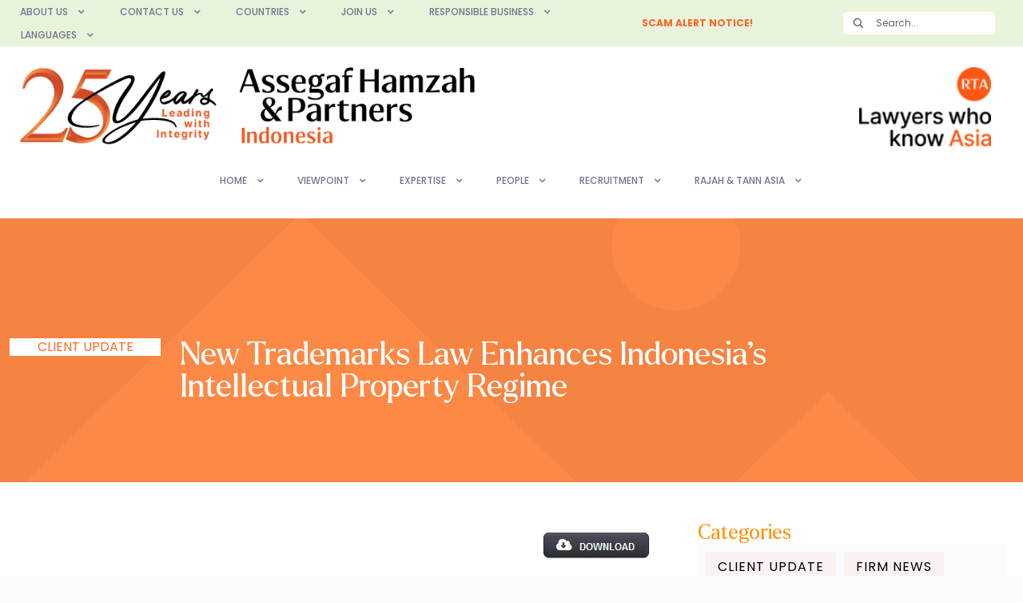

--- FILE ---
content_type: text/html; charset=UTF-8
request_url: https://www.ahp.id/client-update-23-january-2017/
body_size: 33071
content:
<!DOCTYPE html>
<html lang="en-US" class="no-js " >

<head>

<meta charset="UTF-8" />
<meta name='robots' content='index, follow, max-image-preview:large, max-snippet:-1, max-video-preview:-1' />
<meta name="description" content="LEADING WITH INTEGRITY"/>
<meta property="og:image" content="https://www.ahp.id/wp-content/uploads/2025/12/25th-bulat@3x-1.png"/>
<meta property="og:url" content="https://www.ahp.id/client-update-23-january-2017/"/>
<meta property="og:type" content="article"/>
<meta property="og:title" content="New Trademarks Law Enhances Indonesia&#8217;s Intellectual Property Regime"/>
<meta property="og:description" content="A. Introduction The House of Representatives (&#8220;DPR&#8220;) enacted the Trademarks Bill into law on 27 […]"/>
<link rel="alternate" hreflang="en-US" href="https://www.ahp.id/client-update-23-january-2017/"/>
<!-- Google tag (gtag.js) -->
<script async src="https://www.googletagmanager.com/gtag/js?id=UA-42239716-1"></script>
<script>
  window.dataLayer = window.dataLayer || [];
  function gtag(){dataLayer.push(arguments);}
  gtag('js', new Date());

  gtag('config', 'UA-42239716-1');
</script>
<meta name="format-detection" content="telephone=no">
<meta name="viewport" content="width=device-width, initial-scale=1, maximum-scale=1" />
<link rel="shortcut icon" href="https://www.ahp.id/wp-content/uploads/2024/08/Artboard-12-copy.png#5414" type="image/x-icon" />
<link rel="apple-touch-icon" href="https://www.ahp.id/wp-content/uploads/2024/08/Artboard-12-copy.png#5414" />
<meta name="theme-color" content="#ffffff" media="(prefers-color-scheme: light)">
<meta name="theme-color" content="#ffffff" media="(prefers-color-scheme: dark)">

	<!-- This site is optimized with the Yoast SEO plugin v26.8 - https://yoast.com/product/yoast-seo-wordpress/ -->
	<title>New Trademarks Law Enhances Indonesia&#039;s Intellectual Property Regime - Assegaf Hamzah &amp; Partners</title>
	<link rel="canonical" href="https://www.ahp.id/client-update-23-january-2017/" />
	<meta property="og:locale" content="en_US" />
	<meta property="og:type" content="article" />
	<meta property="og:title" content="New Trademarks Law Enhances Indonesia&#039;s Intellectual Property Regime - Assegaf Hamzah &amp; Partners" />
	<meta property="og:description" content="A. Introduction The House of Representatives (&#8220;DPR&#8220;) enacted the Trademarks Bill into law on 27 […]" />
	<meta property="og:url" content="https://www.ahp.id/client-update-23-january-2017/" />
	<meta property="og:site_name" content="Assegaf Hamzah &amp; Partners" />
	<meta property="article:published_time" content="2017-01-23T14:00:00+00:00" />
	<meta property="article:modified_time" content="2021-08-09T10:15:25+00:00" />
	<meta name="author" content="AHP" />
	<meta name="twitter:card" content="summary_large_image" />
	<meta name="twitter:label1" content="Written by" />
	<meta name="twitter:data1" content="AHP" />
	<meta name="twitter:label2" content="Est. reading time" />
	<meta name="twitter:data2" content="9 minutes" />
	<script type="application/ld+json" class="yoast-schema-graph">{"@context":"https://schema.org","@graph":[{"@type":"Article","@id":"https://www.ahp.id/client-update-23-january-2017/#article","isPartOf":{"@id":"https://www.ahp.id/client-update-23-january-2017/"},"author":{"name":"AHP","@id":"https://www.ahp.id/#/schema/person/e3d4096cece2c7e53e3c5720e0d711f1"},"headline":"New Trademarks Law Enhances Indonesia&#8217;s Intellectual Property Regime","datePublished":"2017-01-23T14:00:00+00:00","dateModified":"2021-08-09T10:15:25+00:00","mainEntityOfPage":{"@id":"https://www.ahp.id/client-update-23-january-2017/"},"wordCount":1782,"publisher":{"@id":"https://www.ahp.id/#organization"},"keywords":["Dispute Resolution"],"articleSection":["Client Update"],"inLanguage":"en-US"},{"@type":"WebPage","@id":"https://www.ahp.id/client-update-23-january-2017/","url":"https://www.ahp.id/client-update-23-january-2017/","name":"New Trademarks Law Enhances Indonesia's Intellectual Property Regime - Assegaf Hamzah &amp; Partners","isPartOf":{"@id":"https://www.ahp.id/#website"},"datePublished":"2017-01-23T14:00:00+00:00","dateModified":"2021-08-09T10:15:25+00:00","breadcrumb":{"@id":"https://www.ahp.id/client-update-23-january-2017/#breadcrumb"},"inLanguage":"en-US","potentialAction":[{"@type":"ReadAction","target":["https://www.ahp.id/client-update-23-january-2017/"]}]},{"@type":"BreadcrumbList","@id":"https://www.ahp.id/client-update-23-january-2017/#breadcrumb","itemListElement":[{"@type":"ListItem","position":1,"name":"Home","item":"https://www.ahp.id/"},{"@type":"ListItem","position":2,"name":"Events","item":"https://www.ahp.id/events/"},{"@type":"ListItem","position":3,"name":"New Trademarks Law Enhances Indonesia&#8217;s Intellectual Property Regime"}]},{"@type":"WebSite","@id":"https://www.ahp.id/#website","url":"https://www.ahp.id/","name":"Assegaf Hamzah & Partners","description":"LEADING WITH INTEGRITY","publisher":{"@id":"https://www.ahp.id/#organization"},"potentialAction":[{"@type":"SearchAction","target":{"@type":"EntryPoint","urlTemplate":"https://www.ahp.id/?s={search_term_string}"},"query-input":{"@type":"PropertyValueSpecification","valueRequired":true,"valueName":"search_term_string"}}],"inLanguage":"en-US"},{"@type":"Organization","@id":"https://www.ahp.id/#organization","name":"Assegaf Hamzah & Partners","url":"https://www.ahp.id/","logo":{"@type":"ImageObject","inLanguage":"en-US","@id":"https://www.ahp.id/#/schema/logo/image/","url":"https://www.ahp.id/wp-content/uploads/2024/08/cropped-Artboard-12-copy.png","contentUrl":"https://www.ahp.id/wp-content/uploads/2024/08/cropped-Artboard-12-copy.png","width":512,"height":512,"caption":"Assegaf Hamzah & Partners"},"image":{"@id":"https://www.ahp.id/#/schema/logo/image/"}},{"@type":"Person","@id":"https://www.ahp.id/#/schema/person/e3d4096cece2c7e53e3c5720e0d711f1","name":"AHP","image":{"@type":"ImageObject","inLanguage":"en-US","@id":"https://www.ahp.id/#/schema/person/image/","url":"https://secure.gravatar.com/avatar/e869b1c2da76a2bb3f9359953029d37a7eb6c1a3006f9eeec8251e06c3ae1336?s=96&d=mm&r=g","contentUrl":"https://secure.gravatar.com/avatar/e869b1c2da76a2bb3f9359953029d37a7eb6c1a3006f9eeec8251e06c3ae1336?s=96&d=mm&r=g","caption":"AHP"},"sameAs":["https://www.ahp.id/wp"],"url":"https://www.ahp.id/author/adminwpahp/"}]}</script>
	<!-- / Yoast SEO plugin. -->


<link rel='dns-prefetch' href='//www.googletagmanager.com' />
<link rel='dns-prefetch' href='//fonts.googleapis.com' />
<link rel="alternate" type="application/rss+xml" title="Assegaf Hamzah &amp; Partners &raquo; Feed" href="https://www.ahp.id/feed/" />
<link rel="alternate" title="oEmbed (JSON)" type="application/json+oembed" href="https://www.ahp.id/wp-json/oembed/1.0/embed?url=https%3A%2F%2Fwww.ahp.id%2Fclient-update-23-january-2017%2F" />
<link rel="alternate" title="oEmbed (XML)" type="text/xml+oembed" href="https://www.ahp.id/wp-json/oembed/1.0/embed?url=https%3A%2F%2Fwww.ahp.id%2Fclient-update-23-january-2017%2F&#038;format=xml" />
<style id='wp-img-auto-sizes-contain-inline-css' type='text/css'>
img:is([sizes=auto i],[sizes^="auto," i]){contain-intrinsic-size:3000px 1500px}
/*# sourceURL=wp-img-auto-sizes-contain-inline-css */
</style>
<link rel='stylesheet' id='fluentform-elementor-widget-css' href='https://www.ahp.id/wp-content/plugins/fluentform/assets/css/fluent-forms-elementor-widget.css?ver=6.1.14' type='text/css' media='all' />
<style id='wp-emoji-styles-inline-css' type='text/css'>

	img.wp-smiley, img.emoji {
		display: inline !important;
		border: none !important;
		box-shadow: none !important;
		height: 1em !important;
		width: 1em !important;
		margin: 0 0.07em !important;
		vertical-align: -0.1em !important;
		background: none !important;
		padding: 0 !important;
	}
/*# sourceURL=wp-emoji-styles-inline-css */
</style>
<link rel='stylesheet' id='wp-block-library-css' href='https://www.ahp.id/wp-includes/css/dist/block-library/style.min.css?ver=6.9' type='text/css' media='all' />
<style id='classic-theme-styles-inline-css' type='text/css'>
/*! This file is auto-generated */
.wp-block-button__link{color:#fff;background-color:#32373c;border-radius:9999px;box-shadow:none;text-decoration:none;padding:calc(.667em + 2px) calc(1.333em + 2px);font-size:1.125em}.wp-block-file__button{background:#32373c;color:#fff;text-decoration:none}
/*# sourceURL=/wp-includes/css/classic-themes.min.css */
</style>
<style id='global-styles-inline-css' type='text/css'>
:root{--wp--preset--aspect-ratio--square: 1;--wp--preset--aspect-ratio--4-3: 4/3;--wp--preset--aspect-ratio--3-4: 3/4;--wp--preset--aspect-ratio--3-2: 3/2;--wp--preset--aspect-ratio--2-3: 2/3;--wp--preset--aspect-ratio--16-9: 16/9;--wp--preset--aspect-ratio--9-16: 9/16;--wp--preset--color--black: #000000;--wp--preset--color--cyan-bluish-gray: #abb8c3;--wp--preset--color--white: #ffffff;--wp--preset--color--pale-pink: #f78da7;--wp--preset--color--vivid-red: #cf2e2e;--wp--preset--color--luminous-vivid-orange: #ff6900;--wp--preset--color--luminous-vivid-amber: #fcb900;--wp--preset--color--light-green-cyan: #7bdcb5;--wp--preset--color--vivid-green-cyan: #00d084;--wp--preset--color--pale-cyan-blue: #8ed1fc;--wp--preset--color--vivid-cyan-blue: #0693e3;--wp--preset--color--vivid-purple: #9b51e0;--wp--preset--gradient--vivid-cyan-blue-to-vivid-purple: linear-gradient(135deg,rgb(6,147,227) 0%,rgb(155,81,224) 100%);--wp--preset--gradient--light-green-cyan-to-vivid-green-cyan: linear-gradient(135deg,rgb(122,220,180) 0%,rgb(0,208,130) 100%);--wp--preset--gradient--luminous-vivid-amber-to-luminous-vivid-orange: linear-gradient(135deg,rgb(252,185,0) 0%,rgb(255,105,0) 100%);--wp--preset--gradient--luminous-vivid-orange-to-vivid-red: linear-gradient(135deg,rgb(255,105,0) 0%,rgb(207,46,46) 100%);--wp--preset--gradient--very-light-gray-to-cyan-bluish-gray: linear-gradient(135deg,rgb(238,238,238) 0%,rgb(169,184,195) 100%);--wp--preset--gradient--cool-to-warm-spectrum: linear-gradient(135deg,rgb(74,234,220) 0%,rgb(151,120,209) 20%,rgb(207,42,186) 40%,rgb(238,44,130) 60%,rgb(251,105,98) 80%,rgb(254,248,76) 100%);--wp--preset--gradient--blush-light-purple: linear-gradient(135deg,rgb(255,206,236) 0%,rgb(152,150,240) 100%);--wp--preset--gradient--blush-bordeaux: linear-gradient(135deg,rgb(254,205,165) 0%,rgb(254,45,45) 50%,rgb(107,0,62) 100%);--wp--preset--gradient--luminous-dusk: linear-gradient(135deg,rgb(255,203,112) 0%,rgb(199,81,192) 50%,rgb(65,88,208) 100%);--wp--preset--gradient--pale-ocean: linear-gradient(135deg,rgb(255,245,203) 0%,rgb(182,227,212) 50%,rgb(51,167,181) 100%);--wp--preset--gradient--electric-grass: linear-gradient(135deg,rgb(202,248,128) 0%,rgb(113,206,126) 100%);--wp--preset--gradient--midnight: linear-gradient(135deg,rgb(2,3,129) 0%,rgb(40,116,252) 100%);--wp--preset--font-size--small: 13px;--wp--preset--font-size--medium: 20px;--wp--preset--font-size--large: 36px;--wp--preset--font-size--x-large: 42px;--wp--preset--spacing--20: 0.44rem;--wp--preset--spacing--30: 0.67rem;--wp--preset--spacing--40: 1rem;--wp--preset--spacing--50: 1.5rem;--wp--preset--spacing--60: 2.25rem;--wp--preset--spacing--70: 3.38rem;--wp--preset--spacing--80: 5.06rem;--wp--preset--shadow--natural: 6px 6px 9px rgba(0, 0, 0, 0.2);--wp--preset--shadow--deep: 12px 12px 50px rgba(0, 0, 0, 0.4);--wp--preset--shadow--sharp: 6px 6px 0px rgba(0, 0, 0, 0.2);--wp--preset--shadow--outlined: 6px 6px 0px -3px rgb(255, 255, 255), 6px 6px rgb(0, 0, 0);--wp--preset--shadow--crisp: 6px 6px 0px rgb(0, 0, 0);}:where(.is-layout-flex){gap: 0.5em;}:where(.is-layout-grid){gap: 0.5em;}body .is-layout-flex{display: flex;}.is-layout-flex{flex-wrap: wrap;align-items: center;}.is-layout-flex > :is(*, div){margin: 0;}body .is-layout-grid{display: grid;}.is-layout-grid > :is(*, div){margin: 0;}:where(.wp-block-columns.is-layout-flex){gap: 2em;}:where(.wp-block-columns.is-layout-grid){gap: 2em;}:where(.wp-block-post-template.is-layout-flex){gap: 1.25em;}:where(.wp-block-post-template.is-layout-grid){gap: 1.25em;}.has-black-color{color: var(--wp--preset--color--black) !important;}.has-cyan-bluish-gray-color{color: var(--wp--preset--color--cyan-bluish-gray) !important;}.has-white-color{color: var(--wp--preset--color--white) !important;}.has-pale-pink-color{color: var(--wp--preset--color--pale-pink) !important;}.has-vivid-red-color{color: var(--wp--preset--color--vivid-red) !important;}.has-luminous-vivid-orange-color{color: var(--wp--preset--color--luminous-vivid-orange) !important;}.has-luminous-vivid-amber-color{color: var(--wp--preset--color--luminous-vivid-amber) !important;}.has-light-green-cyan-color{color: var(--wp--preset--color--light-green-cyan) !important;}.has-vivid-green-cyan-color{color: var(--wp--preset--color--vivid-green-cyan) !important;}.has-pale-cyan-blue-color{color: var(--wp--preset--color--pale-cyan-blue) !important;}.has-vivid-cyan-blue-color{color: var(--wp--preset--color--vivid-cyan-blue) !important;}.has-vivid-purple-color{color: var(--wp--preset--color--vivid-purple) !important;}.has-black-background-color{background-color: var(--wp--preset--color--black) !important;}.has-cyan-bluish-gray-background-color{background-color: var(--wp--preset--color--cyan-bluish-gray) !important;}.has-white-background-color{background-color: var(--wp--preset--color--white) !important;}.has-pale-pink-background-color{background-color: var(--wp--preset--color--pale-pink) !important;}.has-vivid-red-background-color{background-color: var(--wp--preset--color--vivid-red) !important;}.has-luminous-vivid-orange-background-color{background-color: var(--wp--preset--color--luminous-vivid-orange) !important;}.has-luminous-vivid-amber-background-color{background-color: var(--wp--preset--color--luminous-vivid-amber) !important;}.has-light-green-cyan-background-color{background-color: var(--wp--preset--color--light-green-cyan) !important;}.has-vivid-green-cyan-background-color{background-color: var(--wp--preset--color--vivid-green-cyan) !important;}.has-pale-cyan-blue-background-color{background-color: var(--wp--preset--color--pale-cyan-blue) !important;}.has-vivid-cyan-blue-background-color{background-color: var(--wp--preset--color--vivid-cyan-blue) !important;}.has-vivid-purple-background-color{background-color: var(--wp--preset--color--vivid-purple) !important;}.has-black-border-color{border-color: var(--wp--preset--color--black) !important;}.has-cyan-bluish-gray-border-color{border-color: var(--wp--preset--color--cyan-bluish-gray) !important;}.has-white-border-color{border-color: var(--wp--preset--color--white) !important;}.has-pale-pink-border-color{border-color: var(--wp--preset--color--pale-pink) !important;}.has-vivid-red-border-color{border-color: var(--wp--preset--color--vivid-red) !important;}.has-luminous-vivid-orange-border-color{border-color: var(--wp--preset--color--luminous-vivid-orange) !important;}.has-luminous-vivid-amber-border-color{border-color: var(--wp--preset--color--luminous-vivid-amber) !important;}.has-light-green-cyan-border-color{border-color: var(--wp--preset--color--light-green-cyan) !important;}.has-vivid-green-cyan-border-color{border-color: var(--wp--preset--color--vivid-green-cyan) !important;}.has-pale-cyan-blue-border-color{border-color: var(--wp--preset--color--pale-cyan-blue) !important;}.has-vivid-cyan-blue-border-color{border-color: var(--wp--preset--color--vivid-cyan-blue) !important;}.has-vivid-purple-border-color{border-color: var(--wp--preset--color--vivid-purple) !important;}.has-vivid-cyan-blue-to-vivid-purple-gradient-background{background: var(--wp--preset--gradient--vivid-cyan-blue-to-vivid-purple) !important;}.has-light-green-cyan-to-vivid-green-cyan-gradient-background{background: var(--wp--preset--gradient--light-green-cyan-to-vivid-green-cyan) !important;}.has-luminous-vivid-amber-to-luminous-vivid-orange-gradient-background{background: var(--wp--preset--gradient--luminous-vivid-amber-to-luminous-vivid-orange) !important;}.has-luminous-vivid-orange-to-vivid-red-gradient-background{background: var(--wp--preset--gradient--luminous-vivid-orange-to-vivid-red) !important;}.has-very-light-gray-to-cyan-bluish-gray-gradient-background{background: var(--wp--preset--gradient--very-light-gray-to-cyan-bluish-gray) !important;}.has-cool-to-warm-spectrum-gradient-background{background: var(--wp--preset--gradient--cool-to-warm-spectrum) !important;}.has-blush-light-purple-gradient-background{background: var(--wp--preset--gradient--blush-light-purple) !important;}.has-blush-bordeaux-gradient-background{background: var(--wp--preset--gradient--blush-bordeaux) !important;}.has-luminous-dusk-gradient-background{background: var(--wp--preset--gradient--luminous-dusk) !important;}.has-pale-ocean-gradient-background{background: var(--wp--preset--gradient--pale-ocean) !important;}.has-electric-grass-gradient-background{background: var(--wp--preset--gradient--electric-grass) !important;}.has-midnight-gradient-background{background: var(--wp--preset--gradient--midnight) !important;}.has-small-font-size{font-size: var(--wp--preset--font-size--small) !important;}.has-medium-font-size{font-size: var(--wp--preset--font-size--medium) !important;}.has-large-font-size{font-size: var(--wp--preset--font-size--large) !important;}.has-x-large-font-size{font-size: var(--wp--preset--font-size--x-large) !important;}
:where(.wp-block-post-template.is-layout-flex){gap: 1.25em;}:where(.wp-block-post-template.is-layout-grid){gap: 1.25em;}
:where(.wp-block-term-template.is-layout-flex){gap: 1.25em;}:where(.wp-block-term-template.is-layout-grid){gap: 1.25em;}
:where(.wp-block-columns.is-layout-flex){gap: 2em;}:where(.wp-block-columns.is-layout-grid){gap: 2em;}
:root :where(.wp-block-pullquote){font-size: 1.5em;line-height: 1.6;}
/*# sourceURL=global-styles-inline-css */
</style>
<link rel='stylesheet' id='awsm-team-css-css' href='https://www.ahp.id/wp-content/plugins/awsm-team-pro/css/team.min.css?ver=1.11.2' type='text/css' media='all' />
<link rel='stylesheet' id='contact-form-7-css' href='https://www.ahp.id/wp-content/plugins/contact-form-7/includes/css/styles.css?ver=6.1.4' type='text/css' media='all' />
<link rel='stylesheet' id='formcraft-common-css' href='https://www.ahp.id/wp-content/plugins/formcraft3/dist/formcraft-common.css?ver=3.9.3' type='text/css' media='all' />
<link rel='stylesheet' id='formcraft-form-css' href='https://www.ahp.id/wp-content/plugins/formcraft3/dist/form.css?ver=3.9.3' type='text/css' media='all' />
<link rel='stylesheet' id='eeb-css-frontend-css' href='https://www.ahp.id/wp-content/plugins/email-encoder-bundle/assets/css/style.css?ver=54d4eedc552c499c4a8d6b89c23d3df1' type='text/css' media='all' />
<link rel='stylesheet' id='softlite-integration-widget-style-css' href='https://www.ahp.id/wp-content/plugins/softlite-io-integration/assets/css/minify/widget.min.css?ver=1.0.61' type='text/css' media='all' />
<link rel='stylesheet' id='url-shortify-css' href='https://www.ahp.id/wp-content/plugins/url-shortify/lite/dist/styles/url-shortify.css?ver=1.12.1' type='text/css' media='all' />
<link rel='stylesheet' id='mfn-be-css' href='https://www.ahp.id/wp-content/themes/betheme/css/be.css?ver=28.1.13' type='text/css' media='all' />
<link rel='stylesheet' id='mfn-animations-css' href='https://www.ahp.id/wp-content/themes/betheme/assets/animations/animations.min.css?ver=28.1.13' type='text/css' media='all' />
<link rel='stylesheet' id='mfn-font-awesome-css' href='https://www.ahp.id/wp-content/themes/betheme/fonts/fontawesome/fontawesome.css?ver=28.1.13' type='text/css' media='all' />
<link rel='stylesheet' id='mfn-responsive-css' href='https://www.ahp.id/wp-content/themes/betheme/css/responsive.css?ver=28.1.13' type='text/css' media='all' />
<link rel='stylesheet' id='mfn-fonts-css' href='https://fonts.googleapis.com/css?family=Poppins%3A1%2C100%2C300%2C400%2C400italic%2C500%2C700%2C800%7CUnna%3A1%2C100%2C300%2C400%2C400italic%2C500%2C700%2C800&#038;display=swap&#038;ver=6.9' type='text/css' media='all' />
<style id='mfn-dynamic-inline-css' type='text/css'>
@font-face{font-family:"Larken";src:url("https://www.ahp.id/wp-content/uploads/2024/09/fonnts.com-Larken_Regular.ttf#5450") format("truetype");font-weight:normal;font-style:normal;font-display:swap}
#Subheader{background-image:url(https://www.ahp.id/wp-content/uploads/2021/06/seamless-pattern-tile_1159-5367.jpg);background-repeat:no-repeat;background-position:center top}
html{background-color:#FCFCFC}#Wrapper,#Content,.mfn-popup .mfn-popup-content,.mfn-off-canvas-sidebar .mfn-off-canvas-content-wrapper,.mfn-cart-holder,.mfn-header-login,#Top_bar .search_wrapper,#Top_bar .top_bar_right .mfn-live-search-box,.column_livesearch .mfn-live-search-wrapper,.column_livesearch .mfn-live-search-box{background-color:#ffffff}.layout-boxed.mfn-bebuilder-header.mfn-ui #Wrapper .mfn-only-sample-content{background-color:#ffffff}body:not(.template-slider) #Header{min-height:0px}body.header-below:not(.template-slider) #Header{padding-top:0px}#Subheader{padding:50px 0 50px}#Footer .widgets_wrapper{padding:30px 0}.has-search-overlay.search-overlay-opened #search-overlay{background-color:rgba(0,0,0,0.6)}.elementor-page.elementor-default #Content .the_content .section_wrapper{max-width:100%}.elementor-page.elementor-default #Content .section.the_content{width:100%}.elementor-page.elementor-default #Content .section_wrapper .the_content_wrapper{margin-left:0;margin-right:0;width:100%}body,span.date_label,.timeline_items li h3 span,input[type="date"],input[type="text"],input[type="password"],input[type="tel"],input[type="email"],input[type="url"],textarea,select,.offer_li .title h3,.mfn-menu-item-megamenu{font-family:"Poppins",-apple-system,BlinkMacSystemFont,"Segoe UI",Roboto,Oxygen-Sans,Ubuntu,Cantarell,"Helvetica Neue",sans-serif}.lead,.big{font-family:"Poppins",-apple-system,BlinkMacSystemFont,"Segoe UI",Roboto,Oxygen-Sans,Ubuntu,Cantarell,"Helvetica Neue",sans-serif}#menu > ul > li > a,#overlay-menu ul li a{font-family:"Poppins",-apple-system,BlinkMacSystemFont,"Segoe UI",Roboto,Oxygen-Sans,Ubuntu,Cantarell,"Helvetica Neue",sans-serif}#Subheader .title{font-family:"Unna",-apple-system,BlinkMacSystemFont,"Segoe UI",Roboto,Oxygen-Sans,Ubuntu,Cantarell,"Helvetica Neue",sans-serif}h1,h2,h3,h4,.text-logo #logo{font-family:"Larken",-apple-system,BlinkMacSystemFont,"Segoe UI",Roboto,Oxygen-Sans,Ubuntu,Cantarell,"Helvetica Neue",sans-serif}h5,h6{font-family:"Larken",-apple-system,BlinkMacSystemFont,"Segoe UI",Roboto,Oxygen-Sans,Ubuntu,Cantarell,"Helvetica Neue",sans-serif}blockquote{font-family:"Unna",-apple-system,BlinkMacSystemFont,"Segoe UI",Roboto,Oxygen-Sans,Ubuntu,Cantarell,"Helvetica Neue",sans-serif}.chart_box .chart .num,.counter .desc_wrapper .number-wrapper,.how_it_works .image .number,.pricing-box .plan-header .price,.quick_fact .number-wrapper,.woocommerce .product div.entry-summary .price{font-family:"Poppins",-apple-system,BlinkMacSystemFont,"Segoe UI",Roboto,Oxygen-Sans,Ubuntu,Cantarell,"Helvetica Neue",sans-serif}body,.mfn-menu-item-megamenu{font-size:14px;line-height:21px;font-weight:400;letter-spacing:0px}.lead,.big{font-size:17px;line-height:30px;font-weight:400;letter-spacing:0px}#menu > ul > li > a,#overlay-menu ul li a{font-size:14px;font-weight:400;letter-spacing:0px}#overlay-menu ul li a{line-height:21px}#Subheader .title{font-size:40px;line-height:40px;font-weight:700;letter-spacing:0px}h1,.text-logo #logo{font-size:45px;line-height:45px;font-weight:300;letter-spacing:0px}h2{font-size:40px;line-height:40px;font-weight:100;letter-spacing:0px}h3,.woocommerce ul.products li.product h3,.woocommerce #customer_login h2{font-size:30px;line-height:32px;font-weight:100;letter-spacing:0px}h4,.woocommerce .woocommerce-order-details__title,.woocommerce .wc-bacs-bank-details-heading,.woocommerce .woocommerce-customer-details h2{font-size:25px;line-height:27px;font-weight:500;letter-spacing:0px}h5{font-size:18px;line-height:22px;font-weight:500;letter-spacing:0px}h6{font-size:16px;line-height:20px;font-weight:400;letter-spacing:0px}#Intro .intro-title{font-size:70px;line-height:70px;font-weight:400;letter-spacing:0px}@media only screen and (min-width:768px) and (max-width:959px){body,.mfn-menu-item-megamenu{font-size:13px;line-height:19px;font-weight:400;letter-spacing:0px}.lead,.big{font-size:14px;line-height:26px;font-weight:400;letter-spacing:0px}#menu > ul > li > a,#overlay-menu ul li a{font-size:13px;font-weight:400;letter-spacing:0px}#overlay-menu ul li a{line-height:19.5px}#Subheader .title{font-size:34px;line-height:34px;font-weight:700;letter-spacing:0px}h1,.text-logo #logo{font-size:38px;line-height:38px;font-weight:300;letter-spacing:0px}h2{font-size:34px;line-height:34px;font-weight:100;letter-spacing:0px}h3,.woocommerce ul.products li.product h3,.woocommerce #customer_login h2{font-size:26px;line-height:27px;font-weight:100;letter-spacing:0px}h4,.woocommerce .woocommerce-order-details__title,.woocommerce .wc-bacs-bank-details-heading,.woocommerce .woocommerce-customer-details h2{font-size:21px;line-height:23px;font-weight:500;letter-spacing:0px}h5{font-size:15px;line-height:19px;font-weight:500;letter-spacing:0px}h6{font-size:14px;line-height:19px;font-weight:400;letter-spacing:0px}#Intro .intro-title{font-size:60px;line-height:60px;font-weight:400;letter-spacing:0px}blockquote{font-size:15px}.chart_box .chart .num{font-size:45px;line-height:45px}.counter .desc_wrapper .number-wrapper{font-size:45px;line-height:45px}.counter .desc_wrapper .title{font-size:14px;line-height:18px}.faq .question .title{font-size:14px}.fancy_heading .title{font-size:38px;line-height:38px}.offer .offer_li .desc_wrapper .title h3{font-size:32px;line-height:32px}.offer_thumb_ul li.offer_thumb_li .desc_wrapper .title h3{font-size:32px;line-height:32px}.pricing-box .plan-header h2{font-size:27px;line-height:27px}.pricing-box .plan-header .price > span{font-size:40px;line-height:40px}.pricing-box .plan-header .price sup.currency{font-size:18px;line-height:18px}.pricing-box .plan-header .price sup.period{font-size:14px;line-height:14px}.quick_fact .number-wrapper{font-size:80px;line-height:80px}.trailer_box .desc h2{font-size:27px;line-height:27px}.widget > h3{font-size:17px;line-height:20px}}@media only screen and (min-width:480px) and (max-width:767px){body,.mfn-menu-item-megamenu{font-size:13px;line-height:19px;font-weight:400;letter-spacing:0px}.lead,.big{font-size:13px;line-height:23px;font-weight:400;letter-spacing:0px}#menu > ul > li > a,#overlay-menu ul li a{font-size:13px;font-weight:400;letter-spacing:0px}#overlay-menu ul li a{line-height:19.5px}#Subheader .title{font-size:30px;line-height:30px;font-weight:700;letter-spacing:0px}h1,.text-logo #logo{font-size:34px;line-height:34px;font-weight:300;letter-spacing:0px}h2{font-size:30px;line-height:30px;font-weight:100;letter-spacing:0px}h3,.woocommerce ul.products li.product h3,.woocommerce #customer_login h2{font-size:23px;line-height:24px;font-weight:100;letter-spacing:0px}h4,.woocommerce .woocommerce-order-details__title,.woocommerce .wc-bacs-bank-details-heading,.woocommerce .woocommerce-customer-details h2{font-size:19px;line-height:20px;font-weight:500;letter-spacing:0px}h5{font-size:14px;line-height:19px;font-weight:500;letter-spacing:0px}h6{font-size:13px;line-height:19px;font-weight:400;letter-spacing:0px}#Intro .intro-title{font-size:53px;line-height:53px;font-weight:400;letter-spacing:0px}blockquote{font-size:14px}.chart_box .chart .num{font-size:40px;line-height:40px}.counter .desc_wrapper .number-wrapper{font-size:40px;line-height:40px}.counter .desc_wrapper .title{font-size:13px;line-height:16px}.faq .question .title{font-size:13px}.fancy_heading .title{font-size:34px;line-height:34px}.offer .offer_li .desc_wrapper .title h3{font-size:28px;line-height:28px}.offer_thumb_ul li.offer_thumb_li .desc_wrapper .title h3{font-size:28px;line-height:28px}.pricing-box .plan-header h2{font-size:24px;line-height:24px}.pricing-box .plan-header .price > span{font-size:34px;line-height:34px}.pricing-box .plan-header .price sup.currency{font-size:16px;line-height:16px}.pricing-box .plan-header .price sup.period{font-size:13px;line-height:13px}.quick_fact .number-wrapper{font-size:70px;line-height:70px}.trailer_box .desc h2{font-size:24px;line-height:24px}.widget > h3{font-size:16px;line-height:19px}}@media only screen and (max-width:479px){body,.mfn-menu-item-megamenu{font-size:13px;line-height:19px;font-weight:400;letter-spacing:0px}.lead,.big{font-size:13px;line-height:19px;font-weight:400;letter-spacing:0px}#menu > ul > li > a,#overlay-menu ul li a{font-size:13px;font-weight:400;letter-spacing:0px}#overlay-menu ul li a{line-height:19.5px}#Subheader .title{font-size:24px;line-height:24px;font-weight:700;letter-spacing:0px}h1,.text-logo #logo{font-size:27px;line-height:27px;font-weight:300;letter-spacing:0px}h2{font-size:24px;line-height:24px;font-weight:100;letter-spacing:0px}h3,.woocommerce ul.products li.product h3,.woocommerce #customer_login h2{font-size:18px;line-height:19px;font-weight:100;letter-spacing:0px}h4,.woocommerce .woocommerce-order-details__title,.woocommerce .wc-bacs-bank-details-heading,.woocommerce .woocommerce-customer-details h2{font-size:15px;line-height:19px;font-weight:500;letter-spacing:0px}h5{font-size:13px;line-height:19px;font-weight:500;letter-spacing:0px}h6{font-size:13px;line-height:19px;font-weight:400;letter-spacing:0px}#Intro .intro-title{font-size:42px;line-height:42px;font-weight:400;letter-spacing:0px}blockquote{font-size:13px}.chart_box .chart .num{font-size:35px;line-height:35px}.counter .desc_wrapper .number-wrapper{font-size:35px;line-height:35px}.counter .desc_wrapper .title{font-size:13px;line-height:26px}.faq .question .title{font-size:13px}.fancy_heading .title{font-size:30px;line-height:30px}.offer .offer_li .desc_wrapper .title h3{font-size:26px;line-height:26px}.offer_thumb_ul li.offer_thumb_li .desc_wrapper .title h3{font-size:26px;line-height:26px}.pricing-box .plan-header h2{font-size:21px;line-height:21px}.pricing-box .plan-header .price > span{font-size:32px;line-height:32px}.pricing-box .plan-header .price sup.currency{font-size:14px;line-height:14px}.pricing-box .plan-header .price sup.period{font-size:13px;line-height:13px}.quick_fact .number-wrapper{font-size:60px;line-height:60px}.trailer_box .desc h2{font-size:21px;line-height:21px}.widget > h3{font-size:15px;line-height:18px}}.with_aside .sidebar.columns{width:23%}.with_aside .sections_group{width:77%}.aside_both .sidebar.columns{width:18%}.aside_both .sidebar.sidebar-1{margin-left:-82%}.aside_both .sections_group{width:64%;margin-left:18%}@media only screen and (min-width:1240px){#Wrapper,.with_aside .content_wrapper{max-width:1440px}body.layout-boxed.mfn-header-scrolled .mfn-header-tmpl.mfn-sticky-layout-width{max-width:1440px;left:0;right:0;margin-left:auto;margin-right:auto}body.layout-boxed:not(.mfn-header-scrolled) .mfn-header-tmpl.mfn-header-layout-width,body.layout-boxed .mfn-header-tmpl.mfn-header-layout-width:not(.mfn-hasSticky){max-width:1440px;left:0;right:0;margin-left:auto;margin-right:auto}body.layout-boxed.mfn-bebuilder-header.mfn-ui .mfn-only-sample-content{max-width:1440px;margin-left:auto;margin-right:auto}.section_wrapper,.container{max-width:1420px}.layout-boxed.header-boxed #Top_bar.is-sticky{max-width:1440px}}@media only screen and (max-width:767px){#Wrapper{max-width:calc(100% - 67px)}.content_wrapper .section_wrapper,.container,.four.columns .widget-area{max-width:550px !important;padding-left:33px;padding-right:33px}}body{--mfn-button-font-family:inherit;--mfn-button-font-size:14px;--mfn-button-font-weight:400;--mfn-button-font-style:inherit;--mfn-button-letter-spacing:0px;--mfn-button-padding:16px 20px 16px 20px;--mfn-button-border-width:0;--mfn-button-border-radius:5px 5px 5px 5px;--mfn-button-gap:10px;--mfn-button-transition:0.2s;--mfn-button-color:#747474;--mfn-button-color-hover:#747474;--mfn-button-bg:#dd9933;--mfn-button-bg-hover:#d08c26;--mfn-button-border-color:transparent;--mfn-button-border-color-hover:transparent;--mfn-button-icon-color:#747474;--mfn-button-icon-color-hover:#747474;--mfn-button-box-shadow:unset;--mfn-button-theme-color:#ffffff;--mfn-button-theme-color-hover:#ffffff;--mfn-button-theme-bg:#ff6724;--mfn-button-theme-bg-hover:#f25a17;--mfn-button-theme-border-color:transparent;--mfn-button-theme-border-color-hover:transparent;--mfn-button-theme-icon-color:#ffffff;--mfn-button-theme-icon-color-hover:#ffffff;--mfn-button-theme-box-shadow:unset;--mfn-button-shop-color:#ffffff;--mfn-button-shop-color-hover:#ffffff;--mfn-button-shop-bg:#ff6724;--mfn-button-shop-bg-hover:#f25a17;--mfn-button-shop-border-color:transparent;--mfn-button-shop-border-color-hover:transparent;--mfn-button-shop-icon-color:#626262;--mfn-button-shop-icon-color-hover:#626262;--mfn-button-shop-box-shadow:unset;--mfn-button-action-color:#ffffff;--mfn-button-action-color-hover:#ffffff;--mfn-button-action-bg:#0089f7;--mfn-button-action-bg-hover:#007cea;--mfn-button-action-border-color:transparent;--mfn-button-action-border-color-hover:transparent;--mfn-button-action-icon-color:#626262;--mfn-button-action-icon-color-hover:#626262;--mfn-button-action-box-shadow:unset}@media only screen and (max-width:959px){body{}}@media only screen and (max-width:768px){body{}}.mfn-cookies,.mfn-cookies-reopen{--mfn-gdpr2-container-text-color:#626262;--mfn-gdpr2-container-strong-color:#07070a;--mfn-gdpr2-container-bg:#ffffff;--mfn-gdpr2-container-overlay:rgba(25,37,48,0.6);--mfn-gdpr2-details-box-bg:#fbfbfb;--mfn-gdpr2-details-switch-bg:#00032a;--mfn-gdpr2-details-switch-bg-active:#5acb65;--mfn-gdpr2-tabs-text-color:#07070a;--mfn-gdpr2-tabs-text-color-active:#0089f7;--mfn-gdpr2-tabs-border:rgba(8,8,14,0.1);--mfn-gdpr2-buttons-box-bg:#fbfbfb;--mfn-gdpr2-reopen-background:#ffffff;--mfn-gdpr2-reopen-color:#222222;--mfn-gdpr2-reopen-box-shadow:0 15px 30px 0 rgba(1,7,39,.13)}#Top_bar #logo,.header-fixed #Top_bar #logo,.header-plain #Top_bar #logo,.header-transparent #Top_bar #logo{height:60px;line-height:60px;padding:15px 0}.logo-overflow #Top_bar:not(.is-sticky) .logo{height:90px}#Top_bar .menu > li > a{padding:15px 0}.menu-highlight:not(.header-creative) #Top_bar .menu > li > a{margin:20px 0}.header-plain:not(.menu-highlight) #Top_bar .menu > li > a span:not(.description){line-height:90px}.header-fixed #Top_bar .menu > li > a{padding:30px 0}@media only screen and (max-width:767px){.mobile-header-mini #Top_bar #logo{height:50px!important;line-height:50px!important;margin:5px 0}}#Top_bar #logo img.svg{width:100px}.image_frame,.wp-caption{border-width:0px}.alert{border-radius:0px}#Top_bar .top_bar_right .top-bar-right-input input{width:200px}.mfn-live-search-box .mfn-live-search-list{max-height:300px}#Side_slide{right:-250px;width:250px}#Side_slide.left{left:-250px}.blog-teaser li .desc-wrapper .desc{background-position-y:-1px}.mfn-free-delivery-info{--mfn-free-delivery-bar:#ff6724;--mfn-free-delivery-bg:rgba(0,0,0,0.1);--mfn-free-delivery-achieved:#ff6724}#back_to_top i{color:#65666C}@media only screen and ( max-width:767px ){}@media only screen and (min-width:1240px){body:not(.header-simple) #Top_bar #menu{display:block!important}.tr-menu #Top_bar #menu{background:none!important}#Top_bar .menu > li > ul.mfn-megamenu > li{float:left}#Top_bar .menu > li > ul.mfn-megamenu > li.mfn-megamenu-cols-1{width:100%}#Top_bar .menu > li > ul.mfn-megamenu > li.mfn-megamenu-cols-2{width:50%}#Top_bar .menu > li > ul.mfn-megamenu > li.mfn-megamenu-cols-3{width:33.33%}#Top_bar .menu > li > ul.mfn-megamenu > li.mfn-megamenu-cols-4{width:25%}#Top_bar .menu > li > ul.mfn-megamenu > li.mfn-megamenu-cols-5{width:20%}#Top_bar .menu > li > ul.mfn-megamenu > li.mfn-megamenu-cols-6{width:16.66%}#Top_bar .menu > li > ul.mfn-megamenu > li > ul{display:block!important;position:inherit;left:auto;top:auto;border-width:0 1px 0 0}#Top_bar .menu > li > ul.mfn-megamenu > li:last-child > ul{border:0}#Top_bar .menu > li > ul.mfn-megamenu > li > ul li{width:auto}#Top_bar .menu > li > ul.mfn-megamenu a.mfn-megamenu-title{text-transform:uppercase;font-weight:400;background:none}#Top_bar .menu > li > ul.mfn-megamenu a .menu-arrow{display:none}.menuo-right #Top_bar .menu > li > ul.mfn-megamenu{left:0;width:98%!important;margin:0 1%;padding:20px 0}.menuo-right #Top_bar .menu > li > ul.mfn-megamenu-bg{box-sizing:border-box}#Top_bar .menu > li > ul.mfn-megamenu-bg{padding:20px 166px 20px 20px;background-repeat:no-repeat;background-position:right bottom}.rtl #Top_bar .menu > li > ul.mfn-megamenu-bg{padding-left:166px;padding-right:20px;background-position:left bottom}#Top_bar .menu > li > ul.mfn-megamenu-bg > li{background:none}#Top_bar .menu > li > ul.mfn-megamenu-bg > li a{border:none}#Top_bar .menu > li > ul.mfn-megamenu-bg > li > ul{background:none!important;-webkit-box-shadow:0 0 0 0;-moz-box-shadow:0 0 0 0;box-shadow:0 0 0 0}.mm-vertical #Top_bar .container{position:relative}.mm-vertical #Top_bar .top_bar_left{position:static}.mm-vertical #Top_bar .menu > li ul{box-shadow:0 0 0 0 transparent!important;background-image:none}.mm-vertical #Top_bar .menu > li > ul.mfn-megamenu{padding:20px 0}.mm-vertical.header-plain #Top_bar .menu > li > ul.mfn-megamenu{width:100%!important;margin:0}.mm-vertical #Top_bar .menu > li > ul.mfn-megamenu > li{display:table-cell;float:none!important;width:10%;padding:0 15px;border-right:1px solid rgba(0,0,0,0.05)}.mm-vertical #Top_bar .menu > li > ul.mfn-megamenu > li:last-child{border-right-width:0}.mm-vertical #Top_bar .menu > li > ul.mfn-megamenu > li.hide-border{border-right-width:0}.mm-vertical #Top_bar .menu > li > ul.mfn-megamenu > li a{border-bottom-width:0;padding:9px 15px;line-height:120%}.mm-vertical #Top_bar .menu > li > ul.mfn-megamenu a.mfn-megamenu-title{font-weight:700}.rtl .mm-vertical #Top_bar .menu > li > ul.mfn-megamenu > li:first-child{border-right-width:0}.rtl .mm-vertical #Top_bar .menu > li > ul.mfn-megamenu > li:last-child{border-right-width:1px}body.header-shop #Top_bar #menu{display:flex!important;background-color:transparent}.header-shop #Top_bar.is-sticky .top_bar_row_second{display:none}.header-plain:not(.menuo-right) #Header .top_bar_left{width:auto!important}.header-stack.header-center #Top_bar #menu{display:inline-block!important}.header-simple #Top_bar #menu{display:none;height:auto;width:300px;bottom:auto;top:100%;right:1px;position:absolute;margin:0}.header-simple #Header a.responsive-menu-toggle{display:block;right:10px}.header-simple #Top_bar #menu > ul{width:100%;float:left}.header-simple #Top_bar #menu ul li{width:100%;padding-bottom:0;border-right:0;position:relative}.header-simple #Top_bar #menu ul li a{padding:0 20px;margin:0;display:block;height:auto;line-height:normal;border:none}.header-simple #Top_bar #menu ul li a:not(.menu-toggle):after{display:none}.header-simple #Top_bar #menu ul li a span{border:none;line-height:44px;display:inline;padding:0}.header-simple #Top_bar #menu ul li.submenu .menu-toggle{display:block;position:absolute;right:0;top:0;width:44px;height:44px;line-height:44px;font-size:30px;font-weight:300;text-align:center;cursor:pointer;color:#444;opacity:0.33;transform:unset}.header-simple #Top_bar #menu ul li.submenu .menu-toggle:after{content:"+";position:static}.header-simple #Top_bar #menu ul li.hover > .menu-toggle:after{content:"-"}.header-simple #Top_bar #menu ul li.hover a{border-bottom:0}.header-simple #Top_bar #menu ul.mfn-megamenu li .menu-toggle{display:none}.header-simple #Top_bar #menu ul li ul{position:relative!important;left:0!important;top:0;padding:0;margin:0!important;width:auto!important;background-image:none}.header-simple #Top_bar #menu ul li ul li{width:100%!important;display:block;padding:0}.header-simple #Top_bar #menu ul li ul li a{padding:0 20px 0 30px}.header-simple #Top_bar #menu ul li ul li a .menu-arrow{display:none}.header-simple #Top_bar #menu ul li ul li a span{padding:0}.header-simple #Top_bar #menu ul li ul li a span:after{display:none!important}.header-simple #Top_bar .menu > li > ul.mfn-megamenu a.mfn-megamenu-title{text-transform:uppercase;font-weight:400}.header-simple #Top_bar .menu > li > ul.mfn-megamenu > li > ul{display:block!important;position:inherit;left:auto;top:auto}.header-simple #Top_bar #menu ul li ul li ul{border-left:0!important;padding:0;top:0}.header-simple #Top_bar #menu ul li ul li ul li a{padding:0 20px 0 40px}.rtl.header-simple #Top_bar #menu{left:1px;right:auto}.rtl.header-simple #Top_bar a.responsive-menu-toggle{left:10px;right:auto}.rtl.header-simple #Top_bar #menu ul li.submenu .menu-toggle{left:0;right:auto}.rtl.header-simple #Top_bar #menu ul li ul{left:auto!important;right:0!important}.rtl.header-simple #Top_bar #menu ul li ul li a{padding:0 30px 0 20px}.rtl.header-simple #Top_bar #menu ul li ul li ul li a{padding:0 40px 0 20px}.menu-highlight #Top_bar .menu > li{margin:0 2px}.menu-highlight:not(.header-creative) #Top_bar .menu > li > a{padding:0;-webkit-border-radius:5px;border-radius:5px}.menu-highlight #Top_bar .menu > li > a:after{display:none}.menu-highlight #Top_bar .menu > li > a span:not(.description){line-height:50px}.menu-highlight #Top_bar .menu > li > a span.description{display:none}.menu-highlight.header-stack #Top_bar .menu > li > a{margin:10px 0!important}.menu-highlight.header-stack #Top_bar .menu > li > a span:not(.description){line-height:40px}.menu-highlight.header-simple #Top_bar #menu ul li,.menu-highlight.header-creative #Top_bar #menu ul li{margin:0}.menu-highlight.header-simple #Top_bar #menu ul li > a,.menu-highlight.header-creative #Top_bar #menu ul li > a{-webkit-border-radius:0;border-radius:0}.menu-highlight:not(.header-fixed):not(.header-simple) #Top_bar.is-sticky .menu > li > a{margin:10px 0!important;padding:5px 0!important}.menu-highlight:not(.header-fixed):not(.header-simple) #Top_bar.is-sticky .menu > li > a span{line-height:30px!important}.header-modern.menu-highlight.menuo-right .menu_wrapper{margin-right:20px}.menu-line-below #Top_bar .menu > li > a:not(.menu-toggle):after{top:auto;bottom:-4px}.menu-line-below #Top_bar.is-sticky .menu > li > a:not(.menu-toggle):after{top:auto;bottom:-4px}.menu-line-below-80 #Top_bar:not(.is-sticky) .menu > li > a:not(.menu-toggle):after{height:4px;left:10%;top:50%;margin-top:20px;width:80%}.menu-line-below-80-1 #Top_bar:not(.is-sticky) .menu > li > a:not(.menu-toggle):after{height:1px;left:10%;top:50%;margin-top:20px;width:80%}.menu-link-color #Top_bar .menu > li > a:not(.menu-toggle):after{display:none!important}.menu-arrow-top #Top_bar .menu > li > a:after{background:none repeat scroll 0 0 rgba(0,0,0,0)!important;border-color:#ccc transparent transparent;border-style:solid;border-width:7px 7px 0;display:block;height:0;left:50%;margin-left:-7px;top:0!important;width:0}.menu-arrow-top #Top_bar.is-sticky .menu > li > a:after{top:0!important}.menu-arrow-bottom #Top_bar .menu > li > a:after{background:none!important;border-color:transparent transparent #ccc;border-style:solid;border-width:0 7px 7px;display:block;height:0;left:50%;margin-left:-7px;top:auto;bottom:0;width:0}.menu-arrow-bottom #Top_bar.is-sticky .menu > li > a:after{top:auto;bottom:0}.menuo-no-borders #Top_bar .menu > li > a span{border-width:0!important}.menuo-no-borders #Header_creative #Top_bar .menu > li > a span{border-bottom-width:0}.menuo-no-borders.header-plain #Top_bar a#header_cart,.menuo-no-borders.header-plain #Top_bar a#search_button,.menuo-no-borders.header-plain #Top_bar .wpml-languages,.menuo-no-borders.header-plain #Top_bar a.action_button{border-width:0}.menuo-right #Top_bar .menu_wrapper{float:right}.menuo-right.header-stack:not(.header-center) #Top_bar .menu_wrapper{margin-right:150px}body.header-creative{padding-left:50px}body.header-creative.header-open{padding-left:250px}body.error404,body.under-construction,body.elementor-maintenance-mode,body.template-blank,body.under-construction.header-rtl.header-creative.header-open{padding-left:0!important;padding-right:0!important}.header-creative.footer-fixed #Footer,.header-creative.footer-sliding #Footer,.header-creative.footer-stick #Footer.is-sticky{box-sizing:border-box;padding-left:50px}.header-open.footer-fixed #Footer,.header-open.footer-sliding #Footer,.header-creative.footer-stick #Footer.is-sticky{padding-left:250px}.header-rtl.header-creative.footer-fixed #Footer,.header-rtl.header-creative.footer-sliding #Footer,.header-rtl.header-creative.footer-stick #Footer.is-sticky{padding-left:0;padding-right:50px}.header-rtl.header-open.footer-fixed #Footer,.header-rtl.header-open.footer-sliding #Footer,.header-rtl.header-creative.footer-stick #Footer.is-sticky{padding-right:250px}#Header_creative{background-color:#fff;position:fixed;width:250px;height:100%;left:-200px;top:0;z-index:9002;-webkit-box-shadow:2px 0 4px 2px rgba(0,0,0,.15);box-shadow:2px 0 4px 2px rgba(0,0,0,.15)}#Header_creative .container{width:100%}#Header_creative .creative-wrapper{opacity:0;margin-right:50px}#Header_creative a.creative-menu-toggle{display:block;width:34px;height:34px;line-height:34px;font-size:22px;text-align:center;position:absolute;top:10px;right:8px;border-radius:3px}.admin-bar #Header_creative a.creative-menu-toggle{top:42px}#Header_creative #Top_bar{position:static;width:100%}#Header_creative #Top_bar .top_bar_left{width:100%!important;float:none}#Header_creative #Top_bar .logo{float:none;text-align:center;margin:15px 0}#Header_creative #Top_bar #menu{background-color:transparent}#Header_creative #Top_bar .menu_wrapper{float:none;margin:0 0 30px}#Header_creative #Top_bar .menu > li{width:100%;float:none;position:relative}#Header_creative #Top_bar .menu > li > a{padding:0;text-align:center}#Header_creative #Top_bar .menu > li > a:after{display:none}#Header_creative #Top_bar .menu > li > a span{border-right:0;border-bottom-width:1px;line-height:38px}#Header_creative #Top_bar .menu li ul{left:100%;right:auto;top:0;box-shadow:2px 2px 2px 0 rgba(0,0,0,0.03);-webkit-box-shadow:2px 2px 2px 0 rgba(0,0,0,0.03)}#Header_creative #Top_bar .menu > li > ul.mfn-megamenu{margin:0;width:700px!important}#Header_creative #Top_bar .menu > li > ul.mfn-megamenu > li > ul{left:0}#Header_creative #Top_bar .menu li ul li a{padding-top:9px;padding-bottom:8px}#Header_creative #Top_bar .menu li ul li ul{top:0}#Header_creative #Top_bar .menu > li > a span.description{display:block;font-size:13px;line-height:28px!important;clear:both}.menuo-arrows #Top_bar .menu > li.submenu > a > span:after{content:unset!important}#Header_creative #Top_bar .top_bar_right{width:100%!important;float:left;height:auto;margin-bottom:35px;text-align:center;padding:0 20px;top:0;-webkit-box-sizing:border-box;-moz-box-sizing:border-box;box-sizing:border-box}#Header_creative #Top_bar .top_bar_right:before{content:none}#Header_creative #Top_bar .top_bar_right .top_bar_right_wrapper{flex-wrap:wrap;justify-content:center}#Header_creative #Top_bar .top_bar_right .top-bar-right-icon,#Header_creative #Top_bar .top_bar_right .wpml-languages,#Header_creative #Top_bar .top_bar_right .top-bar-right-button,#Header_creative #Top_bar .top_bar_right .top-bar-right-input{min-height:30px;margin:5px}#Header_creative #Top_bar .search_wrapper{left:100%;top:auto}#Header_creative #Top_bar .banner_wrapper{display:block;text-align:center}#Header_creative #Top_bar .banner_wrapper img{max-width:100%;height:auto;display:inline-block}#Header_creative #Action_bar{display:none;position:absolute;bottom:0;top:auto;clear:both;padding:0 20px;box-sizing:border-box}#Header_creative #Action_bar .contact_details{width:100%;text-align:center;margin-bottom:20px}#Header_creative #Action_bar .contact_details li{padding:0}#Header_creative #Action_bar .social{float:none;text-align:center;padding:5px 0 15px}#Header_creative #Action_bar .social li{margin-bottom:2px}#Header_creative #Action_bar .social-menu{float:none;text-align:center}#Header_creative #Action_bar .social-menu li{border-color:rgba(0,0,0,.1)}#Header_creative .social li a{color:rgba(0,0,0,.5)}#Header_creative .social li a:hover{color:#000}#Header_creative .creative-social{position:absolute;bottom:10px;right:0;width:50px}#Header_creative .creative-social li{display:block;float:none;width:100%;text-align:center;margin-bottom:5px}.header-creative .fixed-nav.fixed-nav-prev{margin-left:50px}.header-creative.header-open .fixed-nav.fixed-nav-prev{margin-left:250px}.menuo-last #Header_creative #Top_bar .menu li.last ul{top:auto;bottom:0}.header-open #Header_creative{left:0}.header-open #Header_creative .creative-wrapper{opacity:1;margin:0!important}.header-open #Header_creative .creative-menu-toggle,.header-open #Header_creative .creative-social{display:none}.header-open #Header_creative #Action_bar{display:block}body.header-rtl.header-creative{padding-left:0;padding-right:50px}.header-rtl #Header_creative{left:auto;right:-200px}.header-rtl #Header_creative .creative-wrapper{margin-left:50px;margin-right:0}.header-rtl #Header_creative a.creative-menu-toggle{left:8px;right:auto}.header-rtl #Header_creative .creative-social{left:0;right:auto}.header-rtl #Footer #back_to_top.sticky{right:125px}.header-rtl #popup_contact{right:70px}.header-rtl #Header_creative #Top_bar .menu li ul{left:auto;right:100%}.header-rtl #Header_creative #Top_bar .search_wrapper{left:auto;right:100%}.header-rtl .fixed-nav.fixed-nav-prev{margin-left:0!important}.header-rtl .fixed-nav.fixed-nav-next{margin-right:50px}body.header-rtl.header-creative.header-open{padding-left:0;padding-right:250px!important}.header-rtl.header-open #Header_creative{left:auto;right:0}.header-rtl.header-open #Footer #back_to_top.sticky{right:325px}.header-rtl.header-open #popup_contact{right:270px}.header-rtl.header-open .fixed-nav.fixed-nav-next{margin-right:250px}#Header_creative.active{left:-1px}.header-rtl #Header_creative.active{left:auto;right:-1px}#Header_creative.active .creative-wrapper{opacity:1;margin:0}.header-creative .vc_row[data-vc-full-width]{padding-left:50px}.header-creative.header-open .vc_row[data-vc-full-width]{padding-left:250px}.header-open .vc_parallax .vc_parallax-inner{left:auto;width:calc(100% - 250px)}.header-open.header-rtl .vc_parallax .vc_parallax-inner{left:0;right:auto}#Header_creative.scroll{height:100%;overflow-y:auto}#Header_creative.scroll:not(.dropdown) .menu li ul{display:none!important}#Header_creative.scroll #Action_bar{position:static}#Header_creative.dropdown{outline:none}#Header_creative.dropdown #Top_bar .menu_wrapper{float:left;width:100%}#Header_creative.dropdown #Top_bar #menu ul li{position:relative;float:left}#Header_creative.dropdown #Top_bar #menu ul li a:not(.menu-toggle):after{display:none}#Header_creative.dropdown #Top_bar #menu ul li a span{line-height:38px;padding:0}#Header_creative.dropdown #Top_bar #menu ul li.submenu .menu-toggle{display:block;position:absolute;right:0;top:0;width:38px;height:38px;line-height:38px;font-size:26px;font-weight:300;text-align:center;cursor:pointer;color:#444;opacity:0.33;z-index:203}#Header_creative.dropdown #Top_bar #menu ul li.submenu .menu-toggle:after{content:"+";position:static}#Header_creative.dropdown #Top_bar #menu ul li.hover > .menu-toggle:after{content:"-"}#Header_creative.dropdown #Top_bar #menu ul.sub-menu li:not(:last-of-type) a{border-bottom:0}#Header_creative.dropdown #Top_bar #menu ul.mfn-megamenu li .menu-toggle{display:none}#Header_creative.dropdown #Top_bar #menu ul li ul{position:relative!important;left:0!important;top:0;padding:0;margin-left:0!important;width:auto!important;background-image:none}#Header_creative.dropdown #Top_bar #menu ul li ul li{width:100%!important}#Header_creative.dropdown #Top_bar #menu ul li ul li a{padding:0 10px;text-align:center}#Header_creative.dropdown #Top_bar #menu ul li ul li a .menu-arrow{display:none}#Header_creative.dropdown #Top_bar #menu ul li ul li a span{padding:0}#Header_creative.dropdown #Top_bar #menu ul li ul li a span:after{display:none!important}#Header_creative.dropdown #Top_bar .menu > li > ul.mfn-megamenu a.mfn-megamenu-title{text-transform:uppercase;font-weight:400}#Header_creative.dropdown #Top_bar .menu > li > ul.mfn-megamenu > li > ul{display:block!important;position:inherit;left:auto;top:auto}#Header_creative.dropdown #Top_bar #menu ul li ul li ul{border-left:0!important;padding:0;top:0}#Header_creative{transition:left .5s ease-in-out,right .5s ease-in-out}#Header_creative .creative-wrapper{transition:opacity .5s ease-in-out,margin 0s ease-in-out .5s}#Header_creative.active .creative-wrapper{transition:opacity .5s ease-in-out,margin 0s ease-in-out}}@media only screen and (min-width:1240px){#Top_bar.is-sticky{position:fixed!important;width:100%;left:0;top:-60px;height:60px;z-index:701;background:#fff;opacity:.97;-webkit-box-shadow:0 2px 5px 0 rgba(0,0,0,0.1);-moz-box-shadow:0 2px 5px 0 rgba(0,0,0,0.1);box-shadow:0 2px 5px 0 rgba(0,0,0,0.1)}.layout-boxed.header-boxed #Top_bar.is-sticky{left:50%;-webkit-transform:translateX(-50%);transform:translateX(-50%)}#Top_bar.is-sticky .top_bar_left,#Top_bar.is-sticky .top_bar_right,#Top_bar.is-sticky .top_bar_right:before{background:none;box-shadow:unset}#Top_bar.is-sticky .logo{width:auto;margin:0 30px 0 20px;padding:0}#Top_bar.is-sticky #logo,#Top_bar.is-sticky .custom-logo-link{padding:5px 0!important;height:50px!important;line-height:50px!important}.logo-no-sticky-padding #Top_bar.is-sticky #logo{height:60px!important;line-height:60px!important}#Top_bar.is-sticky #logo img.logo-main{display:none}#Top_bar.is-sticky #logo img.logo-sticky{display:inline;max-height:35px}.logo-sticky-width-auto #Top_bar.is-sticky #logo img.logo-sticky{width:auto}#Top_bar.is-sticky .menu_wrapper{clear:none}#Top_bar.is-sticky .menu_wrapper .menu > li > a{padding:15px 0}#Top_bar.is-sticky .menu > li > a,#Top_bar.is-sticky .menu > li > a span{line-height:30px}#Top_bar.is-sticky .menu > li > a:after{top:auto;bottom:-4px}#Top_bar.is-sticky .menu > li > a span.description{display:none}#Top_bar.is-sticky .secondary_menu_wrapper,#Top_bar.is-sticky .banner_wrapper{display:none}.header-overlay #Top_bar.is-sticky{display:none}.sticky-dark #Top_bar.is-sticky,.sticky-dark #Top_bar.is-sticky #menu{background:rgba(0,0,0,.8)}.sticky-dark #Top_bar.is-sticky .menu > li:not(.current-menu-item) > a{color:#fff}.sticky-dark #Top_bar.is-sticky .top_bar_right .top-bar-right-icon{color:rgba(255,255,255,.9)}.sticky-dark #Top_bar.is-sticky .top_bar_right .top-bar-right-icon svg .path{stroke:rgba(255,255,255,.9)}.sticky-dark #Top_bar.is-sticky .wpml-languages a.active,.sticky-dark #Top_bar.is-sticky .wpml-languages ul.wpml-lang-dropdown{background:rgba(0,0,0,0.1);border-color:rgba(0,0,0,0.1)}.sticky-white #Top_bar.is-sticky,.sticky-white #Top_bar.is-sticky #menu{background:rgba(255,255,255,.8)}.sticky-white #Top_bar.is-sticky .menu > li:not(.current-menu-item) > a{color:#222}.sticky-white #Top_bar.is-sticky .top_bar_right .top-bar-right-icon{color:rgba(0,0,0,.8)}.sticky-white #Top_bar.is-sticky .top_bar_right .top-bar-right-icon svg .path{stroke:rgba(0,0,0,.8)}.sticky-white #Top_bar.is-sticky .wpml-languages a.active,.sticky-white #Top_bar.is-sticky .wpml-languages ul.wpml-lang-dropdown{background:rgba(255,255,255,0.1);border-color:rgba(0,0,0,0.1)}}@media only screen and (min-width:768px) and (max-width:1240px){.header_placeholder{height:0!important}}@media only screen and (max-width:1239px){#Top_bar #menu{display:none;height:auto;width:300px;bottom:auto;top:100%;right:1px;position:absolute;margin:0}#Top_bar a.responsive-menu-toggle{display:block}#Top_bar #menu > ul{width:100%;float:left}#Top_bar #menu ul li{width:100%;padding-bottom:0;border-right:0;position:relative}#Top_bar #menu ul li a{padding:0 25px;margin:0;display:block;height:auto;line-height:normal;border:none}#Top_bar #menu ul li a:not(.menu-toggle):after{display:none}#Top_bar #menu ul li a span{border:none;line-height:44px;display:inline;padding:0}#Top_bar #menu ul li a span.description{margin:0 0 0 5px}#Top_bar #menu ul li.submenu .menu-toggle{display:block;position:absolute;right:15px;top:0;width:44px;height:44px;line-height:44px;font-size:30px;font-weight:300;text-align:center;cursor:pointer;color:#444;opacity:0.33;transform:unset}#Top_bar #menu ul li.submenu .menu-toggle:after{content:"+";position:static}#Top_bar #menu ul li.hover > .menu-toggle:after{content:"-"}#Top_bar #menu ul li.hover a{border-bottom:0}#Top_bar #menu ul li a span:after{display:none!important}#Top_bar #menu ul.mfn-megamenu li .menu-toggle{display:none}.menuo-arrows.keyboard-support #Top_bar .menu > li.submenu > a:not(.menu-toggle):after,.menuo-arrows:not(.keyboard-support) #Top_bar .menu > li.submenu > a:not(.menu-toggle)::after{display:none !important}#Top_bar #menu ul li ul{position:relative!important;left:0!important;top:0;padding:0;margin-left:0!important;width:auto!important;background-image:none!important;box-shadow:0 0 0 0 transparent!important;-webkit-box-shadow:0 0 0 0 transparent!important}#Top_bar #menu ul li ul li{width:100%!important}#Top_bar #menu ul li ul li a{padding:0 20px 0 35px}#Top_bar #menu ul li ul li a .menu-arrow{display:none}#Top_bar #menu ul li ul li a span{padding:0}#Top_bar #menu ul li ul li a span:after{display:none!important}#Top_bar .menu > li > ul.mfn-megamenu a.mfn-megamenu-title{text-transform:uppercase;font-weight:400}#Top_bar .menu > li > ul.mfn-megamenu > li > ul{display:block!important;position:inherit;left:auto;top:auto}#Top_bar #menu ul li ul li ul{border-left:0!important;padding:0;top:0}#Top_bar #menu ul li ul li ul li a{padding:0 20px 0 45px}#Header #menu > ul > li.current-menu-item > a,#Header #menu > ul > li.current_page_item > a,#Header #menu > ul > li.current-menu-parent > a,#Header #menu > ul > li.current-page-parent > a,#Header #menu > ul > li.current-menu-ancestor > a,#Header #menu > ul > li.current_page_ancestor > a{background:rgba(0,0,0,.02)}.rtl #Top_bar #menu{left:1px;right:auto}.rtl #Top_bar a.responsive-menu-toggle{left:20px;right:auto}.rtl #Top_bar #menu ul li.submenu .menu-toggle{left:15px;right:auto;border-left:none;border-right:1px solid #eee;transform:unset}.rtl #Top_bar #menu ul li ul{left:auto!important;right:0!important}.rtl #Top_bar #menu ul li ul li a{padding:0 30px 0 20px}.rtl #Top_bar #menu ul li ul li ul li a{padding:0 40px 0 20px}.header-stack .menu_wrapper a.responsive-menu-toggle{position:static!important;margin:11px 0!important}.header-stack .menu_wrapper #menu{left:0;right:auto}.rtl.header-stack #Top_bar #menu{left:auto;right:0}.admin-bar #Header_creative{top:32px}.header-creative.layout-boxed{padding-top:85px}.header-creative.layout-full-width #Wrapper{padding-top:60px}#Header_creative{position:fixed;width:100%;left:0!important;top:0;z-index:1001}#Header_creative .creative-wrapper{display:block!important;opacity:1!important}#Header_creative .creative-menu-toggle,#Header_creative .creative-social{display:none!important;opacity:1!important}#Header_creative #Top_bar{position:static;width:100%}#Header_creative #Top_bar .one{display:flex}#Header_creative #Top_bar #logo,#Header_creative #Top_bar .custom-logo-link{height:50px;line-height:50px;padding:5px 0}#Header_creative #Top_bar #logo img.logo-sticky{max-height:40px!important}#Header_creative #logo img.logo-main{display:none}#Header_creative #logo img.logo-sticky{display:inline-block}.logo-no-sticky-padding #Header_creative #Top_bar #logo{height:60px;line-height:60px;padding:0}.logo-no-sticky-padding #Header_creative #Top_bar #logo img.logo-sticky{max-height:60px!important}#Header_creative #Action_bar{display:none}#Header_creative #Top_bar .top_bar_right:before{content:none}#Header_creative.scroll{overflow:visible!important}}body{--mfn-clients-tiles-hover:#ff6724;--mfn-icon-box-icon:#f00002;--mfn-sliding-box-bg:#f00002;--mfn-woo-body-color:#626262;--mfn-woo-heading-color:#626262;--mfn-woo-themecolor:#ff6724;--mfn-woo-bg-themecolor:#ff6724;--mfn-woo-border-themecolor:#ff6724}#Header_wrapper,#Intro{background-color:#ffffff}#Subheader{background-color:rgba(247,247,247,0)}.header-classic #Action_bar,.header-fixed #Action_bar,.header-plain #Action_bar,.header-split #Action_bar,.header-shop #Action_bar,.header-shop-split #Action_bar,.header-stack #Action_bar{background-color:#2c2c2c}#Sliding-top{background-color:#545454}#Sliding-top a.sliding-top-control{border-right-color:#545454}#Sliding-top.st-center a.sliding-top-control,#Sliding-top.st-left a.sliding-top-control{border-top-color:#545454}#Footer{background-color:#313131}.grid .post-item,.masonry:not(.tiles) .post-item,.photo2 .post .post-desc-wrapper{background-color:#ffffff}.portfolio_group .portfolio-item .desc{background-color:#ffffff}.woocommerce ul.products li.product,.shop_slider .shop_slider_ul .shop_slider_li .item_wrapper .desc{background-color:transparent}body,ul.timeline_items,.icon_box a .desc,.icon_box a:hover .desc,.feature_list ul li a,.list_item a,.list_item a:hover,.widget_recent_entries ul li a,.flat_box a,.flat_box a:hover,.story_box .desc,.content_slider.carousel  ul li a .title,.content_slider.flat.description ul li .desc,.content_slider.flat.description ul li a .desc,.post-nav.minimal a i{color:#626262}.lead{color:#2e2e2e}.post-nav.minimal a svg{fill:#626262}.themecolor,.opening_hours .opening_hours_wrapper li span,.fancy_heading_icon .icon_top,.fancy_heading_arrows .icon-right-dir,.fancy_heading_arrows .icon-left-dir,.fancy_heading_line .title,.button-love a.mfn-love,.format-link .post-title .icon-link,.pager-single > span,.pager-single a:hover,.widget_meta ul,.widget_pages ul,.widget_rss ul,.widget_mfn_recent_comments ul li:after,.widget_archive ul,.widget_recent_comments ul li:after,.widget_nav_menu ul,.woocommerce ul.products li.product .price,.shop_slider .shop_slider_ul .item_wrapper .price,.woocommerce-page ul.products li.product .price,.widget_price_filter .price_label .from,.widget_price_filter .price_label .to,.woocommerce ul.product_list_widget li .quantity .amount,.woocommerce .product div.entry-summary .price,.woocommerce .product .woocommerce-variation-price .price,.woocommerce .star-rating span,#Error_404 .error_pic i,.style-simple #Filters .filters_wrapper ul li a:hover,.style-simple #Filters .filters_wrapper ul li.current-cat a,.style-simple .quick_fact .title,.mfn-cart-holder .mfn-ch-content .mfn-ch-product .woocommerce-Price-amount,.woocommerce .comment-form-rating p.stars a:before,.wishlist .wishlist-row .price,.search-results .search-item .post-product-price,.progress_icons.transparent .progress_icon.themebg{color:#ff6724}.mfn-wish-button.loved:not(.link) .path{fill:#ff6724;stroke:#ff6724}.themebg,#comments .commentlist > li .reply a.comment-reply-link,#Filters .filters_wrapper ul li a:hover,#Filters .filters_wrapper ul li.current-cat a,.fixed-nav .arrow,.offer_thumb .slider_pagination a:before,.offer_thumb .slider_pagination a.selected:after,.pager .pages a:hover,.pager .pages a.active,.pager .pages span.page-numbers.current,.pager-single span:after,.portfolio_group.exposure .portfolio-item .desc-inner .line,.Recent_posts ul li .desc:after,.Recent_posts ul li .photo .c,.slider_pagination a.selected,.slider_pagination .slick-active a,.slider_pagination a.selected:after,.slider_pagination .slick-active a:after,.testimonials_slider .slider_images,.testimonials_slider .slider_images a:after,.testimonials_slider .slider_images:before,#Top_bar .header-cart-count,#Top_bar .header-wishlist-count,.mfn-footer-stickymenu ul li a .header-wishlist-count,.mfn-footer-stickymenu ul li a .header-cart-count,.widget_categories ul,.widget_mfn_menu ul li a:hover,.widget_mfn_menu ul li.current-menu-item:not(.current-menu-ancestor) > a,.widget_mfn_menu ul li.current_page_item:not(.current_page_ancestor) > a,.widget_product_categories ul,.widget_recent_entries ul li:after,.woocommerce-account table.my_account_orders .order-number a,.woocommerce-MyAccount-navigation ul li.is-active a,.style-simple .accordion .question:after,.style-simple .faq .question:after,.style-simple .icon_box .desc_wrapper .title:before,.style-simple #Filters .filters_wrapper ul li a:after,.style-simple .trailer_box:hover .desc,.tp-bullets.simplebullets.round .bullet.selected,.tp-bullets.simplebullets.round .bullet.selected:after,.tparrows.default,.tp-bullets.tp-thumbs .bullet.selected:after{background-color:#ff6724}.Latest_news ul li .photo,.Recent_posts.blog_news ul li .photo,.style-simple .opening_hours .opening_hours_wrapper li label,.style-simple .timeline_items li:hover h3,.style-simple .timeline_items li:nth-child(even):hover h3,.style-simple .timeline_items li:hover .desc,.style-simple .timeline_items li:nth-child(even):hover,.style-simple .offer_thumb .slider_pagination a.selected{border-color:#ff6724}a{color:#ff6724}a:hover{color:#ad0002}*::-moz-selection{background-color:#ff6724;color:white}*::selection{background-color:#ff6724;color:white}.blockquote p.author span,.counter .desc_wrapper .title,.article_box .desc_wrapper p,.team .desc_wrapper p.subtitle,.pricing-box .plan-header p.subtitle,.pricing-box .plan-header .price sup.period,.chart_box p,.fancy_heading .inside,.fancy_heading_line .slogan,.post-meta,.post-meta a,.post-footer,.post-footer a span.label,.pager .pages a,.button-love a .label,.pager-single a,#comments .commentlist > li .comment-author .says,.fixed-nav .desc .date,.filters_buttons li.label,.Recent_posts ul li a .desc .date,.widget_recent_entries ul li .post-date,.tp_recent_tweets .twitter_time,.widget_price_filter .price_label,.shop-filters .woocommerce-result-count,.woocommerce ul.product_list_widget li .quantity,.widget_shopping_cart ul.product_list_widget li dl,.product_meta .posted_in,.woocommerce .shop_table .product-name .variation > dd,.shipping-calculator-button:after,.shop_slider .shop_slider_ul .item_wrapper .price del,.woocommerce .product .entry-summary .woocommerce-product-rating .woocommerce-review-link,.woocommerce .product.style-default .entry-summary .product_meta .tagged_as,.woocommerce .tagged_as,.wishlist .sku_wrapper,.woocommerce .column_product_rating .woocommerce-review-link,.woocommerce #reviews #comments ol.commentlist li .comment-text p.meta .woocommerce-review__verified,.woocommerce #reviews #comments ol.commentlist li .comment-text p.meta .woocommerce-review__dash,.woocommerce #reviews #comments ol.commentlist li .comment-text p.meta .woocommerce-review__published-date,.testimonials_slider .testimonials_slider_ul li .author span,.testimonials_slider .testimonials_slider_ul li .author span a,.Latest_news ul li .desc_footer,.share-simple-wrapper .icons a{color:#a8a8a8}h1,h1 a,h1 a:hover,.text-logo #logo{color:#1c1c1c}h2,h2 a,h2 a:hover{color:#1c1c1c}h3,h3 a,h3 a:hover{color:#1c1c1c}h4,h4 a,h4 a:hover,.style-simple .sliding_box .desc_wrapper h4{color:#1c1c1c}h5,h5 a,h5 a:hover{color:#1c1c1c}h6,h6 a,h6 a:hover,a.content_link .title{color:#1c1c1c}.woocommerce #customer_login h2{color:#1c1c1c} .woocommerce .woocommerce-order-details__title,.woocommerce .wc-bacs-bank-details-heading,.woocommerce .woocommerce-customer-details h2,.woocommerce #respond .comment-reply-title,.woocommerce #reviews #comments ol.commentlist li .comment-text p.meta .woocommerce-review__author{color:#1c1c1c} .dropcap,.highlight:not(.highlight_image){background-color:#ff6724}a.mfn-link{color:#ffffff}a.mfn-link-2 span,a:hover.mfn-link-2 span:before,a.hover.mfn-link-2 span:before,a.mfn-link-5 span,a.mfn-link-8:after,a.mfn-link-8:before{background:#ff6724}a:hover.mfn-link{color:#ff6724}a.mfn-link-2 span:before,a:hover.mfn-link-4:before,a:hover.mfn-link-4:after,a.hover.mfn-link-4:before,a.hover.mfn-link-4:after,a.mfn-link-5:before,a.mfn-link-7:after,a.mfn-link-7:before{background:#ad0002}a.mfn-link-6:before{border-bottom-color:#ad0002}a.mfn-link svg .path{stroke:#ff6724}.column_column ul,.column_column ol,.the_content_wrapper:not(.is-elementor) ul,.the_content_wrapper:not(.is-elementor) ol{color:#737E86}hr.hr_color,.hr_color hr,.hr_dots span{color:#ff6724;background:#ff6724}.hr_zigzag i{color:#ff6724}.highlight-left:after,.highlight-right:after{background:#ff6724}@media only screen and (max-width:767px){.highlight-left .wrap:first-child,.highlight-right .wrap:last-child{background:#ff6724}}#Header .top_bar_left,.header-classic #Top_bar,.header-plain #Top_bar,.header-stack #Top_bar,.header-split #Top_bar,.header-shop #Top_bar,.header-shop-split #Top_bar,.header-fixed #Top_bar,.header-below #Top_bar,#Header_creative,#Top_bar #menu,.sticky-tb-color #Top_bar.is-sticky{background-color:#ffffff}#Top_bar .wpml-languages a.active,#Top_bar .wpml-languages ul.wpml-lang-dropdown{background-color:#ffffff}#Top_bar .top_bar_right:before{background-color:#e3e3e3}#Header .top_bar_right{background-color:#f5f5f5}#Top_bar .top_bar_right .top-bar-right-icon,#Top_bar .top_bar_right .top-bar-right-icon svg .path{color:#444444;stroke:#444444}#Top_bar .menu > li > a,#Top_bar #menu ul li.submenu .menu-toggle{color:#ff6724}#Top_bar .menu > li.current-menu-item > a,#Top_bar .menu > li.current_page_item > a,#Top_bar .menu > li.current-menu-parent > a,#Top_bar .menu > li.current-page-parent > a,#Top_bar .menu > li.current-menu-ancestor > a,#Top_bar .menu > li.current-page-ancestor > a,#Top_bar .menu > li.current_page_ancestor > a,#Top_bar .menu > li.hover > a{color:#ff6724}#Top_bar .menu > li a:not(.menu-toggle):after{background:#ff6724}.menuo-arrows #Top_bar .menu > li.submenu > a > span:not(.description)::after{border-top-color:#ff6724}#Top_bar .menu > li.current-menu-item.submenu > a > span:not(.description)::after,#Top_bar .menu > li.current_page_item.submenu > a > span:not(.description)::after,#Top_bar .menu > li.current-menu-parent.submenu > a > span:not(.description)::after,#Top_bar .menu > li.current-page-parent.submenu > a > span:not(.description)::after,#Top_bar .menu > li.current-menu-ancestor.submenu > a > span:not(.description)::after,#Top_bar .menu > li.current-page-ancestor.submenu > a > span:not(.description)::after,#Top_bar .menu > li.current_page_ancestor.submenu > a > span:not(.description)::after,#Top_bar .menu > li.hover.submenu > a > span:not(.description)::after{border-top-color:#ff6724}.menu-highlight #Top_bar #menu > ul > li.current-menu-item > a,.menu-highlight #Top_bar #menu > ul > li.current_page_item > a,.menu-highlight #Top_bar #menu > ul > li.current-menu-parent > a,.menu-highlight #Top_bar #menu > ul > li.current-page-parent > a,.menu-highlight #Top_bar #menu > ul > li.current-menu-ancestor > a,.menu-highlight #Top_bar #menu > ul > li.current-page-ancestor > a,.menu-highlight #Top_bar #menu > ul > li.current_page_ancestor > a,.menu-highlight #Top_bar #menu > ul > li.hover > a{background:#eaba38}.menu-arrow-bottom #Top_bar .menu > li > a:after{border-bottom-color:#ff6724}.menu-arrow-top #Top_bar .menu > li > a:after{border-top-color:#ff6724}.header-plain #Top_bar .menu > li.current-menu-item > a,.header-plain #Top_bar .menu > li.current_page_item > a,.header-plain #Top_bar .menu > li.current-menu-parent > a,.header-plain #Top_bar .menu > li.current-page-parent > a,.header-plain #Top_bar .menu > li.current-menu-ancestor > a,.header-plain #Top_bar .menu > li.current-page-ancestor > a,.header-plain #Top_bar .menu > li.current_page_ancestor > a,.header-plain #Top_bar .menu > li.hover > a,.header-plain #Top_bar .wpml-languages:hover,.header-plain #Top_bar .wpml-languages ul.wpml-lang-dropdown{background:#eaba38;color:#ff6724}.header-plain #Top_bar .top_bar_right .top-bar-right-icon:hover{background:#eaba38}.header-plain #Top_bar,.header-plain #Top_bar .menu > li > a span:not(.description),.header-plain #Top_bar .top_bar_right .top-bar-right-icon,.header-plain #Top_bar .top_bar_right .top-bar-right-button,.header-plain #Top_bar .top_bar_right .top-bar-right-input,.header-plain #Top_bar .wpml-languages{border-color:#f2f2f2}#Top_bar .menu > li ul{background-color:#F2F2F2}#Top_bar .menu > li ul li a{color:#5f5f5f}#Top_bar .menu > li ul li a:hover,#Top_bar .menu > li ul li.hover > a{color:#ff6724}.overlay-menu-toggle{color:#ff6724 !important;background:transparent}#Overlay{background:rgba(255,103,36,0.95)}#overlay-menu ul li a,.header-overlay .overlay-menu-toggle.focus{color:#FFFFFF}#overlay-menu ul li.current-menu-item > a,#overlay-menu ul li.current_page_item > a,#overlay-menu ul li.current-menu-parent > a,#overlay-menu ul li.current-page-parent > a,#overlay-menu ul li.current-menu-ancestor > a,#overlay-menu ul li.current-page-ancestor > a,#overlay-menu ul li.current_page_ancestor > a{color:#f9e6a3}#Top_bar .responsive-menu-toggle,#Header_creative .creative-menu-toggle,#Header_creative .responsive-menu-toggle{color:#ff6724;background:transparent}.mfn-footer-stickymenu{background-color:#ffffff}.mfn-footer-stickymenu ul li a,.mfn-footer-stickymenu ul li a .path{color:#444444;stroke:#444444}#Side_slide{background-color:#191919;border-color:#191919}#Side_slide,#Side_slide #menu ul li.submenu .menu-toggle,#Side_slide .search-wrapper input.field,#Side_slide a:not(.button){color:#A6A6A6}#Side_slide .extras .extras-wrapper a svg .path{stroke:#A6A6A6}#Side_slide #menu ul li.hover > .menu-toggle,#Side_slide a.active,#Side_slide a:not(.button):hover{color:#FFFFFF}#Side_slide .extras .extras-wrapper a:hover svg .path{stroke:#FFFFFF}#Side_slide #menu ul li.current-menu-item > a,#Side_slide #menu ul li.current_page_item > a,#Side_slide #menu ul li.current-menu-parent > a,#Side_slide #menu ul li.current-page-parent > a,#Side_slide #menu ul li.current-menu-ancestor > a,#Side_slide #menu ul li.current-page-ancestor > a,#Side_slide #menu ul li.current_page_ancestor > a,#Side_slide #menu ul li.hover > a,#Side_slide #menu ul li:hover > a{color:#FFFFFF}#Action_bar .contact_details{color:#bbbbbb}#Action_bar .contact_details a{color:#ff6724}#Action_bar .contact_details a:hover{color:#ff6724}#Action_bar .social li a,#Header_creative .social li a,#Action_bar:not(.creative) .social-menu a{color:#bbbbbb}#Action_bar .social li a:hover,#Header_creative .social li a:hover,#Action_bar:not(.creative) .social-menu a:hover{color:#FFFFFF}#Subheader .title{color:#ffffff}#Subheader ul.breadcrumbs li,#Subheader ul.breadcrumbs li a{color:rgba(255,255,255,0.6)}.mfn-footer,.mfn-footer .widget_recent_entries ul li a{color:#979797}.mfn-footer a:not(.button,.icon_bar,.mfn-btn,.mfn-option-btn){color:#7b7b7b}.mfn-footer a:not(.button,.icon_bar,.mfn-btn,.mfn-option-btn):hover{color:#5f5f5f}.mfn-footer h1,.mfn-footer h1 a,.mfn-footer h1 a:hover,.mfn-footer h2,.mfn-footer h2 a,.mfn-footer h2 a:hover,.mfn-footer h3,.mfn-footer h3 a,.mfn-footer h3 a:hover,.mfn-footer h4,.mfn-footer h4 a,.mfn-footer h4 a:hover,.mfn-footer h5,.mfn-footer h5 a,.mfn-footer h5 a:hover,.mfn-footer h6,.mfn-footer h6 a,.mfn-footer h6 a:hover{color:#313131}.mfn-footer .themecolor,.mfn-footer .widget_meta ul,.mfn-footer .widget_pages ul,.mfn-footer .widget_rss ul,.mfn-footer .widget_mfn_recent_comments ul li:after,.mfn-footer .widget_archive ul,.mfn-footer .widget_recent_comments ul li:after,.mfn-footer .widget_nav_menu ul,.mfn-footer .widget_price_filter .price_label .from,.mfn-footer .widget_price_filter .price_label .to,.mfn-footer .star-rating span{color:#313131}.mfn-footer .themebg,.mfn-footer .widget_categories ul,.mfn-footer .Recent_posts ul li .desc:after,.mfn-footer .Recent_posts ul li .photo .c,.mfn-footer .widget_recent_entries ul li:after,.mfn-footer .widget_mfn_menu ul li a:hover,.mfn-footer .widget_product_categories ul{background-color:#313131}.mfn-footer .Recent_posts ul li a .desc .date,.mfn-footer .widget_recent_entries ul li .post-date,.mfn-footer .tp_recent_tweets .twitter_time,.mfn-footer .widget_price_filter .price_label,.mfn-footer .shop-filters .woocommerce-result-count,.mfn-footer ul.product_list_widget li .quantity,.mfn-footer .widget_shopping_cart ul.product_list_widget li dl{color:#a8a8a8}.mfn-footer .footer_copy .social li a,.mfn-footer .footer_copy .social-menu a{color:#65666C}.mfn-footer .footer_copy .social li a:hover,.mfn-footer .footer_copy .social-menu a:hover{color:#FFFFFF}.mfn-footer .footer_copy{border-top-color:rgba(255,255,255,0.1)}#Sliding-top,#Sliding-top .widget_recent_entries ul li a{color:#cccccc}#Sliding-top a{color:#ff6724}#Sliding-top a:hover{color:#ff6724}#Sliding-top h1,#Sliding-top h1 a,#Sliding-top h1 a:hover,#Sliding-top h2,#Sliding-top h2 a,#Sliding-top h2 a:hover,#Sliding-top h3,#Sliding-top h3 a,#Sliding-top h3 a:hover,#Sliding-top h4,#Sliding-top h4 a,#Sliding-top h4 a:hover,#Sliding-top h5,#Sliding-top h5 a,#Sliding-top h5 a:hover,#Sliding-top h6,#Sliding-top h6 a,#Sliding-top h6 a:hover{color:#ffffff}#Sliding-top .themecolor,#Sliding-top .widget_meta ul,#Sliding-top .widget_pages ul,#Sliding-top .widget_rss ul,#Sliding-top .widget_mfn_recent_comments ul li:after,#Sliding-top .widget_archive ul,#Sliding-top .widget_recent_comments ul li:after,#Sliding-top .widget_nav_menu ul,#Sliding-top .widget_price_filter .price_label .from,#Sliding-top .widget_price_filter .price_label .to,#Sliding-top .star-rating span{color:#ff6724}#Sliding-top .themebg,#Sliding-top .widget_categories ul,#Sliding-top .Recent_posts ul li .desc:after,#Sliding-top .Recent_posts ul li .photo .c,#Sliding-top .widget_recent_entries ul li:after,#Sliding-top .widget_mfn_menu ul li a:hover,#Sliding-top .widget_product_categories ul{background-color:#ff6724}#Sliding-top .Recent_posts ul li a .desc .date,#Sliding-top .widget_recent_entries ul li .post-date,#Sliding-top .tp_recent_tweets .twitter_time,#Sliding-top .widget_price_filter .price_label,#Sliding-top .shop-filters .woocommerce-result-count,#Sliding-top ul.product_list_widget li .quantity,#Sliding-top .widget_shopping_cart ul.product_list_widget li dl{color:#a8a8a8}blockquote,blockquote a,blockquote a:hover{color:#444444}.portfolio_group.masonry-hover .portfolio-item .masonry-hover-wrapper .hover-desc,.masonry.tiles .post-item .post-desc-wrapper .post-desc .post-title:after,.masonry.tiles .post-item.no-img,.masonry.tiles .post-item.format-quote,.blog-teaser li .desc-wrapper .desc .post-title:after,.blog-teaser li.no-img,.blog-teaser li.format-quote{background:#ffffff}.image_frame .image_wrapper .image_links a{background:#ffffff;color:#161922;border-color:#ffffff}.image_frame .image_wrapper .image_links a.loading:after{border-color:#161922}.image_frame .image_wrapper .image_links a .path{stroke:#161922}.image_frame .image_wrapper .image_links a.mfn-wish-button.loved .path{fill:#161922;stroke:#161922}.image_frame .image_wrapper .image_links a.mfn-wish-button.loved:hover .path{fill:#0089f7;stroke:#0089f7}.image_frame .image_wrapper .image_links a:hover{background:#ffffff;color:#0089f7;border-color:#ffffff}.image_frame .image_wrapper .image_links a:hover .path{stroke:#0089f7}.image_frame{border-color:#f8f8f8}.image_frame .image_wrapper .mask::after{background:rgba(0,0,0,0.15)}.counter .icon_wrapper i{color:#f00002}.quick_fact .number-wrapper .number{color:#f00002}.mfn-countdown{--mfn-countdown-number-color:#f00002}.progress_bars .bars_list li .bar .progress{background-color:#f00002}a:hover.icon_bar{color:#f00002 !important}a.content_link,a:hover.content_link{color:#f00002}a.content_link:before{border-bottom-color:#f00002}a.content_link:after{border-color:#f00002}.mcb-item-contact_box-inner,.mcb-item-info_box-inner,.column_column .get_in_touch,.google-map-contact-wrapper{background-color:#f00002}.google-map-contact-wrapper .get_in_touch:after{border-top-color:#f00002}.timeline_items li h3:before,.timeline_items:after,.timeline .post-item:before{border-color:#ff6724}.how_it_works .image_wrapper .number{background:#ff6724}.trailer_box .desc .subtitle,.trailer_box.plain .desc .line{background-color:#f00002}.trailer_box.plain .desc .subtitle{color:#f00002}.icon_box .icon_wrapper,.icon_box a .icon_wrapper,.style-simple .icon_box:hover .icon_wrapper{color:#f00002}.icon_box:hover .icon_wrapper:before,.icon_box a:hover .icon_wrapper:before{background-color:#f00002}.list_item.lists_1 .list_left{background-color:#f00002}.list_item .list_left{color:#f00002}.feature_list ul li .icon i{color:#f00002}.feature_list ul li:hover,.feature_list ul li:hover a{background:#f00002}table th{color:#444444}.ui-tabs .ui-tabs-nav li a,.accordion .question > .title,.faq .question > .title,.fake-tabs > ul li a{color:#444444}.ui-tabs .ui-tabs-nav li.ui-state-active a,.accordion .question.active > .title > .acc-icon-plus,.accordion .question.active > .title > .acc-icon-minus,.accordion .question.active > .title,.faq .question.active > .title > .acc-icon-plus,.faq .question.active > .title,.fake-tabs > ul li.active a{color:#f00002}.ui-tabs .ui-tabs-nav li.ui-state-active a:after,.fake-tabs > ul li a:after,.fake-tabs > ul li a .number{background:#f00002}body.table-hover:not(.woocommerce-page) table tr:hover td{background:#ff6724}.pricing-box .plan-header .price sup.currency,.pricing-box .plan-header .price > span{color:#f00002}.pricing-box .plan-inside ul li .yes{background:#f00002}.pricing-box-box.pricing-box-featured{background:#f00002}.alert_warning{background:#fef8ea}.alert_warning,.alert_warning a,.alert_warning a:hover,.alert_warning a.close .icon{color:#8a5b20}.alert_warning .path{stroke:#8a5b20}.alert_error{background:#fae9e8}.alert_error,.alert_error a,.alert_error a:hover,.alert_error a.close .icon{color:#962317}.alert_error .path{stroke:#962317}.alert_info{background:#efefef}.alert_info,.alert_info a,.alert_info a:hover,.alert_info a.close .icon{color:#57575b}.alert_info .path{stroke:#57575b}.alert_success{background:#eaf8ef}.alert_success,.alert_success a,.alert_success a:hover,.alert_success a.close .icon{color:#3a8b5b}.alert_success .path{stroke:#3a8b5b}input[type="date"],input[type="email"],input[type="number"],input[type="password"],input[type="search"],input[type="tel"],input[type="text"],input[type="url"],select,textarea,.woocommerce .quantity input.qty,.wp-block-search input[type="search"],.dark input[type="email"],.dark input[type="password"],.dark input[type="tel"],.dark input[type="text"],.dark select,.dark textarea{color:#626262;background-color:rgba(255,255,255,1);border-color:#EBEBEB}.wc-block-price-filter__controls input{border-color:#EBEBEB !important}::-webkit-input-placeholder{color:#929292}::-moz-placeholder{color:#929292}:-ms-input-placeholder{color:#929292}input[type="date"]:focus,input[type="email"]:focus,input[type="number"]:focus,input[type="password"]:focus,input[type="search"]:focus,input[type="tel"]:focus,input[type="text"]:focus,input[type="url"]:focus,select:focus,textarea:focus{color:#1982c2;background-color:rgba(233,245,252,1);border-color:#d5e5ee}.wc-block-price-filter__controls input:focus{border-color:#d5e5ee !important} select:focus{background-color:#e9f5fc!important}:focus::-webkit-input-placeholder{color:#929292}:focus::-moz-placeholder{color:#929292}.select2-container--default .select2-selection--single{background-color:rgba(255,255,255,1);border-color:#EBEBEB}.select2-dropdown{background-color:#FFFFFF;border-color:#EBEBEB}.select2-container--default .select2-selection--single .select2-selection__rendered{color:#626262}.select2-container--default.select2-container--open .select2-selection--single{border-color:#EBEBEB}.select2-container--default .select2-search--dropdown .select2-search__field{color:#626262;background-color:rgba(255,255,255,1);border-color:#EBEBEB}.select2-container--default .select2-search--dropdown .select2-search__field:focus{color:#1982c2;background-color:rgba(233,245,252,1) !important;border-color:#d5e5ee} .select2-container--default .select2-results__option[data-selected="true"],.select2-container--default .select2-results__option--highlighted[data-selected]{background-color:#ff6724;color:white} .image_frame span.onsale,.woocommerce span.onsale,.shop_slider .shop_slider_ul .item_wrapper span.onsale{background-color:#ff6724}.woocommerce .widget_price_filter .ui-slider .ui-slider-handle{border-color:#ff6724 !important}.woocommerce div.product div.images .woocommerce-product-gallery__wrapper .zoomImg{background-color:#ffffff}.mfn-desc-expandable .read-more{background:linear-gradient(180deg,rgba(255,255,255,0) 0%,#ffffff 65%)}.mfn-wish-button .path{stroke:rgba(0,0,0,0.15)}.mfn-wish-button:hover .path{stroke:rgba(0,0,0,0.3)}.mfn-wish-button.loved:not(.link) .path{stroke:rgba(0,0,0,0.3);fill:rgba(0,0,0,0.3)}.woocommerce div.product div.images .woocommerce-product-gallery__trigger,.woocommerce div.product div.images .mfn-wish-button,.woocommerce .mfn-product-gallery-grid .woocommerce-product-gallery__trigger,.woocommerce .mfn-product-gallery-grid .mfn-wish-button{background-color:#ffffff}.woocommerce div.product div.images .woocommerce-product-gallery__trigger:hover,.woocommerce div.product div.images .mfn-wish-button:hover,.woocommerce .mfn-product-gallery-grid .woocommerce-product-gallery__trigger:hover,.woocommerce .mfn-product-gallery-grid .mfn-wish-button:hover{background-color:#ffffff}.woocommerce div.product div.images .woocommerce-product-gallery__trigger:before,.woocommerce .mfn-product-gallery-grid .woocommerce-product-gallery__trigger:before{border-color:#161922}.woocommerce div.product div.images .woocommerce-product-gallery__trigger:after,.woocommerce .mfn-product-gallery-grid .woocommerce-product-gallery__trigger:after{background-color:#161922}.woocommerce div.product div.images .mfn-wish-button path,.woocommerce .mfn-product-gallery-grid .mfn-wish-button path{stroke:#161922}.woocommerce div.product div.images .woocommerce-product-gallery__trigger:hover:before,.woocommerce .mfn-product-gallery-grid .woocommerce-product-gallery__trigger:hover:before{border-color:#0089f7}.woocommerce div.product div.images .woocommerce-product-gallery__trigger:hover:after,.woocommerce .mfn-product-gallery-grid .woocommerce-product-gallery__trigger:hover:after{background-color:#0089f7}.woocommerce div.product div.images .mfn-wish-button:hover path,.woocommerce .mfn-product-gallery-grid .mfn-wish-button:hover path{stroke:#0089f7}.woocommerce div.product div.images .mfn-wish-button.loved path,.woocommerce .mfn-product-gallery-grid .mfn-wish-button.loved path{stroke:#0089f7;fill:#0089f7}#mfn-gdpr{background-color:#eef2f5;border-radius:5px;box-shadow:0 15px 30px 0 rgba(1,7,39,.13)}#mfn-gdpr .mfn-gdpr-content,#mfn-gdpr .mfn-gdpr-content h1,#mfn-gdpr .mfn-gdpr-content h2,#mfn-gdpr .mfn-gdpr-content h3,#mfn-gdpr .mfn-gdpr-content h4,#mfn-gdpr .mfn-gdpr-content h5,#mfn-gdpr .mfn-gdpr-content h6,#mfn-gdpr .mfn-gdpr-content ol,#mfn-gdpr .mfn-gdpr-content ul{color:#626262}#mfn-gdpr .mfn-gdpr-content a,#mfn-gdpr a.mfn-gdpr-readmore{color:#161922}#mfn-gdpr .mfn-gdpr-content a:hover,#mfn-gdpr a.mfn-gdpr-readmore:hover{color:#0089f7}#mfn-gdpr .mfn-gdpr-button{background-color:#006edf;color:#ffffff;border-color:transparent}#mfn-gdpr .mfn-gdpr-button:hover,#mfn-gdpr .mfn-gdpr-button:before{background-color:#0089f7;color:#ffffff;border-color:transparent}@media only screen and ( min-width:768px ){.header-semi #Top_bar:not(.is-sticky){background-color:rgba(255,255,255,0.8)}}@media only screen and ( max-width:767px ){#Top_bar{background-color:#ffffff !important}#Action_bar{background-color:#FFFFFF !important}#Action_bar .contact_details{color:#222222}#Action_bar .contact_details a{color:#ff6724}#Action_bar .contact_details a:hover{color:#ff6724}#Action_bar .social li a,#Action_bar .social-menu a{color:#bbbbbb!important}#Action_bar .social li a:hover,#Action_bar .social-menu a:hover{color:#777777!important}}
form input.display-none{display:none!important}body{--mfn-featured-image:url(https://www.ahp.id/wp-content/themes/betheme/muffin-options/svg/placeholders/image.svg);}
/* Local Header Style 5463 */
.mcb-section .mcb-wrap .mcb-item-163ycwx3r .mfn-header-tmpl-menu-sidebar .mfn-header-tmpl-menu-sidebar-wrapper{align-items:center;}.mcb-section .mcb-wrap .mcb-item-163ycwx3r .mfn-header-tmpl-menu-sidebar .mfn-close-icon{font-size:20px;}.mcb-section .mcb-wrap .mcb-item-163ycwx3r .mfn-header-menu-burger{border-style:none;}.mcb-section .mcb-wrap .mcb-item-2f37gfa6 .mfn-header-menu{justify-content:flex-start;}.mcb-section .mcb-wrap .mcb-item-2f37gfa6 .mfn-header-menu > li.mfn-menu-li > a.mfn-menu-link{font-size:12px;line-height:12px;text-transform:uppercase;}.mcb-section .mcb-wrap .mcb-item-2f37gfa6 .mfn-header-menu > li.mfn-menu-li{--mfn-header-menu-icon-gap:0px;--mfn-header-menu-gap:2px;flex-grow:unset;}.mcb-section .mcb-wrap .mcb-item-2f37gfa6{width:798px;}.mcb-section .mcb-wrap .mcb-item-kz7s6mpp .title{text-align:left;font-size:12px;line-height:12px;font-weight:bold;}.mcb-section .mcb-wrap .mcb-item-kz7s6mpp .title,.mcb-section .mcb-wrap .mcb-item-kz7s6mpp .title a{color:#FF6724;}.mcb-section .mcb-wrap .mcb-item-kz7s6mpp{width:150px;}.mcb-section .mcb-wrap-grid.mcb-wrap-lv0wgiso > .mcb-wrap-inner-lv0wgiso{grid-template-columns:repeat(3, 1fr);}.mcb-section .mcb-wrap-lv0wgiso{flex-grow:1;align-self:stretch;}.mcb-section .mcb-wrap-lv0wgiso .mcb-wrap-inner-lv0wgiso{align-items:center;}.mcb-section .mcb-wrap-lv0wgiso > .mcb-wrap-inner-lv0wgiso{align-content:center;justify-content:flex-start;}.mcb-section .mcb-wrap .mcb-item-lgleoy4m{width:200px;}.mcb-section .mcb-wrap .mcb-item-lgleoy4m .search_wrapper{--mfn-header-search-icon-size:19px;}.mcb-section .mcb-wrap .mcb-item-lgleoy4m form input.field{font-size:12px;border-radius:4px 4px 4px 4px;border-width:1px 1px 1px 1px;border-color:#FFFFFF;height:28px;}.mcb-section .mcb-wrap .mcb-item-lgleoy4m form input{border-style:solid;}.mcb-section .mcb-wrap .mcb-item-lgleoy4m .search_wrapper .icon_search{left:19px;}.mcb-section .mcb-wrap-grid.mcb-wrap-e9cpogx > .mcb-wrap-inner-e9cpogx{grid-template-columns:repeat(3, 1fr);}.mcb-section .mcb-wrap-e9cpogx{flex-grow:1;align-self:stretch;}.mcb-section .mcb-wrap-e9cpogx .mcb-wrap-inner-e9cpogx{align-items:center;}.mcb-section .mcb-wrap-e9cpogx > .mcb-wrap-inner-e9cpogx{align-content:center;justify-content:flex-end;margin-right:30px;}section.mcb-section-v1zsqb7g .mcb-section-inner-v1zsqb7g{align-items:center;}section.mcb-section-v1zsqb7g{background-color:#E8F3DC;}.mcb-section .mcb-wrap .mcb-item-ght5a6nh .logo-wrapper{align-items:center;}.mcb-section .mcb-wrap .mcb-item-ght5a6nh{width:579px;}.mcb-section .mcb-wrap-egrp2z4x{flex-grow:1;}.mcb-section .mcb-wrap-egrp2z4x > .mcb-wrap-inner-egrp2z4x{align-items:center;}.mcb-section .mcb-wrap .mcb-item-9w1mophz{width:250px;}.mcb-section .mcb-wrap .mcb-item-9w1mophz .image_frame{width:170px;}.mcb-section .mcb-wrap .mcb-item-9w1mophz .mcb-column-inner-9w1mophz{text-align:right;margin-right:20px;}.mcb-section .mcb-wrap-8enwwqpz{flex-grow:1;}.mcb-section .mcb-wrap-8enwwqpz > .mcb-wrap-inner-8enwwqpz{align-items:center;justify-content:flex-end;}section.mcb-section-a7ueyrfwh .mcb-section-inner-a7ueyrfwh{align-items:center;}section.mcb-section-a7ueyrfwh{height:150px;padding-right:20px;padding-left:20px;background-color:#FFFFFF;}.mcb-section .mcb-wrap .mcb-item-avnh5ezjk .mfn-header-menu{justify-content:center;}.mcb-section .mcb-wrap .mcb-item-avnh5ezjk .mfn-header-menu > li.mfn-menu-li{flex-grow:unset;}.mcb-section .mcb-wrap .mcb-item-avnh5ezjk .mfn-header-menu > li.mfn-menu-li > a.mfn-menu-link{font-size:12px;text-transform:uppercase;}.mcb-section .mcb-wrap-lrqn3xot{flex-grow:1;}.mcb-section .mcb-wrap-lrqn3xot > .mcb-wrap-inner-lrqn3xot{align-items:center;background-color:#FFFFFF;}section.mcb-section-6k0uhe0l .mcb-section-inner-6k0uhe0l{align-items:center;}section.mcb-section-6k0uhe0l{background-color:#FFFFFF;}.mcb-section .mcb-wrap .mcb-item-qj4gqit .mfn-header-tmpl-menu-sidebar .mfn-header-tmpl-menu-sidebar-wrapper{align-items:center;}.mcb-section .mcb-wrap .mcb-item-qj4gqit .mfn-header-tmpl-menu-sidebar .mfn-close-icon{font-size:20px;}.mcb-section .mcb-wrap .mcb-item-qj4gqit .mfn-header-menu-burger{border-style:none;}.mcb-section .mcb-wrap .mcb-item-odih7tfr .logo-wrapper{align-items:center;}.mcb-section .mcb-wrap .mcb-item-odih7tfr{width:245px;}.mcb-section .mcb-wrap-dvd63716{flex-grow:1;}.mcb-section .mcb-wrap-dvd63716 > .mcb-wrap-inner-dvd63716{align-items:center;}.mcb-section .mcb-wrap .mcb-item-wuredtu{width:250px;}.mcb-section .mcb-wrap .mcb-item-wuredtu .image_frame{width:66px;}.mcb-section .mcb-wrap .mcb-item-wuredtu .mcb-column-inner-wuredtu{text-align:right;margin-right:20px;}.mcb-section .mcb-wrap-8hxjw27m{flex-grow:1;}.mcb-section .mcb-wrap-8hxjw27m > .mcb-wrap-inner-8hxjw27m{align-items:center;justify-content:flex-end;}section.mcb-section-hy6nu2ko .mcb-section-inner-hy6nu2ko{align-items:center;}section.mcb-section-hy6nu2ko{height:64px;padding-right:20px;padding-left:20px;background-color:rgba(255,255,255,0.83);}@media(max-width: 1440px){.mcb-section .mcb-wrap-lv0wgiso{flex-grow:1;}.mcb-section .mcb-wrap-lv0wgiso .mcb-wrap-inner-lv0wgiso{align-items:center;}.mcb-section .mcb-wrap-e9cpogx{flex-grow:1;}.mcb-section .mcb-wrap-e9cpogx .mcb-wrap-inner-e9cpogx{align-items:center;}.mcb-section .mcb-wrap-egrp2z4x{flex-grow:1;}.mcb-section .mcb-wrap-egrp2z4x > .mcb-wrap-inner-egrp2z4x{align-items:center;}.mcb-section .mcb-wrap .mcb-item-9w1mophz{width:190px;}.mcb-section .mcb-wrap-8enwwqpz{flex-grow:1;}.mcb-section .mcb-wrap-8enwwqpz > .mcb-wrap-inner-8enwwqpz{align-items:center;}section.mcb-section-a7ueyrfwh .mcb-section-inner-a7ueyrfwh{align-items:center;}.mcb-section .mcb-wrap .mcb-item-avnh5ezjk .mfn-header-menu{justify-content:center;}.mcb-section .mcb-wrap .mcb-item-avnh5ezjk .mfn-header-menu > li.mfn-menu-li{flex-grow:unset;}.mcb-section .mcb-wrap-lrqn3xot{flex-grow:1;}.mcb-section .mcb-wrap-lrqn3xot > .mcb-wrap-inner-lrqn3xot{align-items:center;}section.mcb-section-6k0uhe0l .mcb-section-inner-6k0uhe0l{align-items:center;}.mcb-section .mcb-wrap .mcb-item-odih7tfr{width:294px;}.mcb-section .mcb-wrap-dvd63716{flex-grow:1;}.mcb-section .mcb-wrap-dvd63716 > .mcb-wrap-inner-dvd63716{align-items:center;}.mcb-section .mcb-wrap .mcb-item-wuredtu{width:190px;}.mcb-section .mcb-wrap .mcb-item-wuredtu .image_frame{width:80px;}.mcb-section .mcb-wrap-8hxjw27m{flex-grow:1;}.mcb-section .mcb-wrap-8hxjw27m > .mcb-wrap-inner-8hxjw27m{align-items:center;}section.mcb-section-hy6nu2ko .mcb-section-inner-hy6nu2ko{align-items:center;}}@media(max-width: 959px){.mcb-section .mcb-wrap .mcb-item-163ycwx3r .mcb-column-inner-163ycwx3r{margin-right:40px;}.mcb-section .mcb-wrap .mcb-item-163ycwx3r .mfn-header-menu-burger{padding-top:8px;padding-right:8px;padding-bottom:8px;padding-left:8px;}.mcb-section .mcb-wrap-lv0wgiso{flex-grow:1;}.mcb-section .mcb-wrap-lv0wgiso .mcb-wrap-inner-lv0wgiso{align-items:center;}.mcb-section .mcb-wrap-e9cpogx{flex-grow:1;}.mcb-section .mcb-wrap-e9cpogx .mcb-wrap-inner-e9cpogx{align-items:center;}.mcb-section .mcb-wrap .mcb-item-ght5a6nh{width:497px;}.mcb-section .mcb-wrap-egrp2z4x{flex-grow:1;}.mcb-section .mcb-wrap-egrp2z4x > .mcb-wrap-inner-egrp2z4x{align-items:center;}.mcb-section .mcb-wrap .mcb-item-9w1mophz{width:170px;}.mcb-section .mcb-wrap .mcb-item-9w1mophz .mcb-column-inner-9w1mophz{text-align:right;}.mcb-section .mcb-wrap-8enwwqpz{flex-grow:1;}.mcb-section .mcb-wrap-8enwwqpz > .mcb-wrap-inner-8enwwqpz{align-items:center;}section.mcb-section-a7ueyrfwh .mcb-section-inner-a7ueyrfwh{align-items:center;}.mcb-section .mcb-wrap-lrqn3xot{flex-grow:1;}.mcb-section .mcb-wrap-lrqn3xot > .mcb-wrap-inner-lrqn3xot{align-items:center;}section.mcb-section-6k0uhe0l .mcb-section-inner-6k0uhe0l{align-items:center;}.mcb-section .mcb-wrap .mcb-item-qj4gqit .mcb-column-inner-qj4gqit{margin-right:40px;}.mcb-section .mcb-wrap .mcb-item-qj4gqit .mfn-header-menu-burger{padding-top:8px;padding-right:8px;padding-bottom:8px;padding-left:8px;}.mcb-section .mcb-wrap .mcb-item-odih7tfr{width:280px;}.mcb-section .mcb-wrap-dvd63716{flex-grow:1;}.mcb-section .mcb-wrap-dvd63716 > .mcb-wrap-inner-dvd63716{align-items:center;}.mcb-section .mcb-wrap .mcb-item-wuredtu{width:170px;}.mcb-section .mcb-wrap .mcb-item-wuredtu .image_frame{width:68px;}.mcb-section .mcb-wrap .mcb-item-wuredtu .mcb-column-inner-wuredtu{text-align:right;}.mcb-section .mcb-wrap-8hxjw27m{flex-grow:1;}.mcb-section .mcb-wrap-8hxjw27m > .mcb-wrap-inner-8hxjw27m{align-items:center;}section.mcb-section-hy6nu2ko .mcb-section-inner-hy6nu2ko{align-items:center;}}@media(max-width: 767px){.mcb-section .mcb-wrap .mcb-item-kz7s6mpp .title{line-height:12px;font-size:12px;}.mcb-section .mcb-wrap .mcb-item-kz7s6mpp .mcb-column-inner-kz7s6mpp{padding-top:3px;}.mcb-section .mcb-wrap .mcb-item-kz7s6mpp{width:112px;}.mcb-section .mcb-wrap-lv0wgiso{flex-grow:1;}.mcb-section .mcb-wrap-lv0wgiso .mcb-wrap-inner-lv0wgiso{align-items:center;}.mcb-section .mcb-wrap .mcb-item-lgleoy4m{width:190px;}.mcb-section .mcb-wrap .mcb-item-lgleoy4m .search_wrapper{--mfn-header-search-icon-size:21px;}.mcb-section .mcb-wrap .mcb-item-lgleoy4m form input.field{font-size:10px;}.mcb-section .mcb-wrap-e9cpogx{flex-grow:1;}.mcb-section .mcb-wrap-e9cpogx .mcb-wrap-inner-e9cpogx{align-items:center;}.mcb-section .mcb-wrap .mcb-item-ght5a6nh{width:230px;}.mcb-section .mcb-wrap-egrp2z4x{flex-grow:1;}.mcb-section .mcb-wrap-egrp2z4x > .mcb-wrap-inner-egrp2z4x{align-items:center;}.mcb-section .mcb-wrap .mcb-item-9w1mophz{width:80px;}.mcb-section .mcb-wrap .mcb-item-9w1mophz .image_frame{width:130px;}.mcb-section .mcb-wrap-8enwwqpz{flex-grow:1;}.mcb-section .mcb-wrap-8enwwqpz > .mcb-wrap-inner-8enwwqpz{align-items:center;}section.mcb-section-a7ueyrfwh .mcb-section-inner-a7ueyrfwh{align-items:center;}section.mcb-section-a7ueyrfwh{height:85px;}.mcb-section .mcb-wrap-lrqn3xot{flex-grow:1;}.mcb-section .mcb-wrap-lrqn3xot > .mcb-wrap-inner-lrqn3xot{align-items:center;}section.mcb-section-6k0uhe0l .mcb-section-inner-6k0uhe0l{align-items:center;}.mcb-section .mcb-wrap .mcb-item-odih7tfr{width:230px;}.mcb-section .mcb-wrap-dvd63716{flex-grow:unset;}.mcb-section .mcb-wrap-dvd63716 > .mcb-wrap-inner-dvd63716{align-items:center;justify-content:flex-start;}.mcb-section .mcb-wrap .mcb-item-wuredtu{width:80px;}.mcb-section .mcb-wrap .mcb-item-wuredtu .image_frame{width:130px;}.mcb-section .mcb-wrap-8hxjw27m{flex-grow:1;}.mcb-section .mcb-wrap-8hxjw27m > .mcb-wrap-inner-8hxjw27m{align-items:center;}section.mcb-section-hy6nu2ko .mcb-section-inner-hy6nu2ko{align-items:center;}section.mcb-section-hy6nu2ko{height:85px;}}
/*# sourceURL=mfn-dynamic-inline-css */
</style>
<style id='mfn-custom-inline-css' type='text/css'>
/* Footer */
#Footer { border-top: 2px solid #f00002; }
#Footer .footer_copy { background: #000; color:#fff; }

/* Members lists */
ul.members_list { margin-left: 15px; font-size: 13px; line-height: 19px; }
ul.members_list li { padding-left: 5px; list-style-image: url(http://www.ahp.id/wp/wp-content/uploads/2015/03/home_congress_list.png); }

/* Blog slider */
.blog_slider.flat .blog_slider_ul li .item_wrapper .desc h4 { font-size: 18px; font-weight: 700; line-height: 21px; }

.lwka { max-width: 100%; height: 10px; }

.awsm-grid h3 { font-size: 3px; font-weight: 700; line-height: 21px;}

.awsm-personal-info h3 {color: white;}

.awsm-social-icons {font-size: 12px; color: white;}

.awsm-team-item {height: 100%;}

.awsm-grid-wrapper .awsm-grid h3{margin:0 0 3px; padding:0; font-size:1.1em; line-height:1; color:#1f1f1f}

/*# sourceURL=mfn-custom-inline-css */
</style>
<link rel='stylesheet' id='style-css' href='https://www.ahp.id/wp-content/themes/betheme-child/style.css?ver=2.0.2' type='text/css' media='all' />
<script type="text/javascript" src="https://www.ahp.id/wp-includes/js/jquery/jquery.min.js?ver=3.7.1" id="jquery-core-js"></script>
<script type="text/javascript" src="https://www.ahp.id/wp-includes/js/jquery/jquery-migrate.min.js?ver=3.4.1" id="jquery-migrate-js"></script>
<script type="text/javascript" src="https://www.ahp.id/wp-content/plugins/email-encoder-bundle/assets/js/custom.js?ver=2c542c9989f589cd5318f5cef6a9ecd7" id="eeb-js-frontend-js"></script>
<script type="text/javascript" id="url-shortify-js-extra">
/* <![CDATA[ */
var usParams = {"ajaxurl":"https://www.ahp.id/wp-admin/admin-ajax.php"};
//# sourceURL=url-shortify-js-extra
/* ]]> */
</script>
<script type="text/javascript" src="https://www.ahp.id/wp-content/plugins/url-shortify/lite/dist/scripts/url-shortify.js?ver=1.12.1" id="url-shortify-js"></script>

<!-- Google tag (gtag.js) snippet added by Site Kit -->
<!-- Google Analytics snippet added by Site Kit -->
<script type="text/javascript" src="https://www.googletagmanager.com/gtag/js?id=G-K7DQP96N9X" id="google_gtagjs-js" async></script>
<script type="text/javascript" id="google_gtagjs-js-after">
/* <![CDATA[ */
window.dataLayer = window.dataLayer || [];function gtag(){dataLayer.push(arguments);}
gtag("set","linker",{"domains":["www.ahp.id"]});
gtag("js", new Date());
gtag("set", "developer_id.dZTNiMT", true);
gtag("config", "G-K7DQP96N9X");
//# sourceURL=google_gtagjs-js-after
/* ]]> */
</script>
<link rel="https://api.w.org/" href="https://www.ahp.id/wp-json/" /><link rel="alternate" title="JSON" type="application/json" href="https://www.ahp.id/wp-json/wp/v2/posts/2977" /><link rel="EditURI" type="application/rsd+xml" title="RSD" href="https://www.ahp.id/xmlrpc.php?rsd" />
<meta name="generator" content="WordPress 6.9" />
<link rel='shortlink' href='https://www.ahp.id/?p=2977' />
<meta name="generator" content="Site Kit by Google 1.170.0" /><meta name="generator" content="Elementor 3.34.2; features: e_font_icon_svg, additional_custom_breakpoints; settings: css_print_method-external, google_font-enabled, font_display-swap">
			<style>
				.e-con.e-parent:nth-of-type(n+4):not(.e-lazyloaded):not(.e-no-lazyload),
				.e-con.e-parent:nth-of-type(n+4):not(.e-lazyloaded):not(.e-no-lazyload) * {
					background-image: none !important;
				}
				@media screen and (max-height: 1024px) {
					.e-con.e-parent:nth-of-type(n+3):not(.e-lazyloaded):not(.e-no-lazyload),
					.e-con.e-parent:nth-of-type(n+3):not(.e-lazyloaded):not(.e-no-lazyload) * {
						background-image: none !important;
					}
				}
				@media screen and (max-height: 640px) {
					.e-con.e-parent:nth-of-type(n+2):not(.e-lazyloaded):not(.e-no-lazyload),
					.e-con.e-parent:nth-of-type(n+2):not(.e-lazyloaded):not(.e-no-lazyload) * {
						background-image: none !important;
					}
				}
			</style>
			<meta name="generator" content="Powered by WPBakery Page Builder - drag and drop page builder for WordPress."/>
<link rel="icon" href="https://www.ahp.id/wp-content/uploads/2024/08/cropped-Artboard-12-copy-75x75.png" sizes="32x32" />
<link rel="icon" href="https://www.ahp.id/wp-content/uploads/2024/08/cropped-Artboard-12-copy-250x250.png" sizes="192x192" />
<link rel="apple-touch-icon" href="https://www.ahp.id/wp-content/uploads/2024/08/cropped-Artboard-12-copy-250x250.png" />
<meta name="msapplication-TileImage" content="https://www.ahp.id/wp-content/uploads/2024/08/cropped-Artboard-12-copy-300x300.png" />
<style>.shorten_url { 
	   padding: 10px 10px 10px 10px ; 
	   border: 1px solid #AAAAAA ; 
	   background-color: #EEEEEE ;
}</style><noscript><style> .wpb_animate_when_almost_visible { opacity: 1; }</style></noscript>
</head>

<body class="wp-singular post-template-default single single-post postid-2977 single-format-standard wp-embed-responsive wp-theme-betheme wp-child-theme-betheme-child woocommerce-block-theme-has-button-styles mfn-header-template mfn-footer-default  color-custom content-brightness-light input-brightness-light style-default button-animation-slide button-animation-slide-right layout-full-width if-zoom hide-love subheader-both-right responsive-overflow-x-mobile mobile-tb-center mobile-mini-mr-ll mobile-header-mini mobile-icon-user-ss mobile-icon-wishlist-ss mobile-icon-search-ss mobile-icon-wpml-ss mobile-icon-action-ss be-page-5787 be-reg-28113 wpb-js-composer js-comp-ver-6.6.0 vc_responsive elementor-default elementor-kit-5096" >

	
		
		<!-- mfn_hook_top --><!-- mfn_hook_top -->
		
		
		<div id="Wrapper">

	<header id="mfn-header-template" data-id="5463"  data-mobile-type="" data-type="default" class="mfn-header-tmpl mfn-header-main mfn-header-tmpl-default mfn-hasSticky"><div data-id="5463" class="mfn-builder-content mfn-header-tmpl-builder"><section class="section mcb-section mfn-default-section mcb-section-v1zsqb7g mcb-header-section close-button-left full-width show-on-scroll"   style="" ><div class="mcb-background-overlay"></div><div class="section_wrapper mfn-wrapper-for-wraps mcb-section-inner mcb-section-inner-v1zsqb7g"><div  class="wrap mcb-wrap mcb-wrap-lv0wgiso mcb-header-wrap one tablet-one laptop-one mobile-one vb-item clearfix" data-desktop-col="one" data-laptop-col="laptop-one" data-tablet-col="tablet-one" data-mobile-col="mobile-one" style=""   ><div class="mcb-wrap-inner mcb-wrap-inner-lv0wgiso mfn-module-wrapper mfn-wrapper-for-wraps"  ><div class="mcb-wrap-background-overlay"></div><div  class="column mcb-column mcb-item-163ycwx3r one laptop-one tablet-one mobile-one column_header_burger mfn-item-inline  hide-desktop hide-laptop vb-item" style="" ><div class="mcb-column-inner mfn-module-wrapper mcb-column-inner-163ycwx3r mcb-item-header_burger-inner"><a data-nav="menu-main-menu" href="#" class="mfn-icon-box mfn-header-menu-burger mfn-icon-box-top mfn-header-sidemenu-toggle mfn-icon-box-empty-desc" data-sidemenu="6447" title=""><div class="icon-wrapper"><i class="icon-menu-fine" aria-hidden="true"></i></div></a></div></div><div  class="column mcb-column mcb-item-2f37gfa6 one laptop-one tablet-one mobile-one column_header_menu mfn-item-custom-width  hide-tablet hide-mobile vb-item" style="" ><div class="mcb-column-inner mfn-module-wrapper mcb-column-inner-2f37gfa6 mcb-item-header_menu-inner"><ul id="menu-topmenu" class="mfn-header-menu mfn-header-mainmenu mfn-menu-align-flex-start mfn-menu-tablet-align-flex-start mfn-menu-mobile-align-flex-start mfn-menu-icon-left mfn-menu-separator-off mfn-menu-submenu-on-hover mfn-menu-submenu-show-fade-up"><li id="menu-item-6403" class="menu-item menu-item-type-custom menu-item-object-custom menu-item-6403 mfn-menu-li"><a href="https://www.rajahtannasia.com/why-us/" class="mfn-menu-link"><span class="menu-item-helper mfn-menu-item-helper"></span><span class="label-wrapper mfn-menu-label-wrapper"><span class="menu-label">About Us</span></span><span class="menu-sub mfn-menu-subicon"><i class="icon-down-open"></i></span></a></li>
<li id="menu-item-6404" class="menu-item menu-item-type-custom menu-item-object-custom menu-item-6404 mfn-menu-li"><a href="#" class="mfn-menu-link"><span class="menu-item-helper mfn-menu-item-helper"></span><span class="label-wrapper mfn-menu-label-wrapper"><span class="menu-label">Contact Us</span></span><span class="menu-sub mfn-menu-subicon"><i class="icon-down-open"></i></span></a></li>
<li id="menu-item-6405" class="menu-item menu-item-type-custom menu-item-object-custom menu-item-6405 mfn-menu-item-has-megamenu mfn-menu-li"><a href="#" class="mfn-menu-link"><span class="menu-item-helper mfn-menu-item-helper"></span><span class="label-wrapper mfn-menu-label-wrapper"><span class="menu-label">Countries</span></span><span class="menu-sub mfn-menu-subicon"><i class="icon-down-open"></i></span></a><div id="mfn-megamenu-6411" class="mfn-menu-item-megamenu mfn-megamenu-full-width" ><div class="mfn-builder-content mfn-megamenu-tmpl-builder container"><section class="section mcb-section mfn-default-section mcb-section-j9ahz1x7  hide-tablet hide-mobile"   style="" ><div class="mcb-background-overlay"></div><div class="section_wrapper mfn-wrapper-for-wraps mcb-section-inner mcb-section-inner-j9ahz1x7"><div  class="wrap mcb-wrap mcb-wrap-1g3zhtr one-sixth tablet-one-sixth laptop-one-sixth mobile-one vb-item clearfix" data-desktop-col="one-sixth" data-laptop-col="laptop-one-sixth" data-tablet-col="tablet-one-sixth" data-mobile-col="mobile-one" style=""   ><div class="mcb-wrap-inner mcb-wrap-inner-1g3zhtr mfn-module-wrapper mfn-wrapper-for-wraps"  ><div class="mcb-wrap-background-overlay"></div></div></div><div  class="wrap mcb-wrap mcb-wrap-0m6pf064 one-third tablet-one-third laptop-one-third mobile-one vb-item clearfix" data-desktop-col="one-third" data-laptop-col="laptop-one-third" data-tablet-col="tablet-one-third" data-mobile-col="mobile-one" style=""   ><div class="mcb-wrap-inner mcb-wrap-inner-0m6pf064 mfn-module-wrapper mfn-wrapper-for-wraps"  ><div class="mcb-wrap-background-overlay"></div><div  class="column mcb-column mcb-item-ww3zynlo one laptop-one tablet-one mobile-one column_heading vb-item" style="" ><div class="mcb-column-inner mfn-module-wrapper mcb-column-inner-ww3zynlo mcb-item-heading-inner"><h5 class="title">COUNTRIES</h5></div></div><div  class="column mcb-column mcb-item-793b7ln five-sixth laptop-five-sixth tablet-five-sixth mobile-one column_megamenu_menu vb-item" style="" ><div class="mcb-column-inner mfn-module-wrapper mcb-column-inner-793b7ln mcb-item-megamenu_menu-inner"><ul id="mfn-megamenu-ul-65" class="mfn-megamenu-menu mfn-mm-menu-vertical mfn-mm-submenu-visible mfn-mm-menu-icon-left mfn-mm-menu-icon-zoom"><li id="megamenu-menu-item-6390" class="menu-item menu-item-type-custom menu-item-object-custom menu-item-6390"><a href="https://kh.rajahtannasia.com/"><span class="label-wrapper"><span class="menu-label">Cambodia</span></span><span class="menu-sub"><i class="fas fa-arrow-down"></i></span></a></li>
<li id="megamenu-menu-item-6391" class="menu-item menu-item-type-custom menu-item-object-custom menu-item-6391"><a href="https://cn.rajahtannasia.com/"><span class="label-wrapper"><span class="menu-label">China</span></span><span class="menu-sub"><i class="fas fa-arrow-down"></i></span></a></li>
<li id="megamenu-menu-item-6392" class="menu-item menu-item-type-custom menu-item-object-custom menu-item-6392"><a href="https://ahp.id/"><span class="label-wrapper"><span class="menu-label">Indonesia</span></span><span class="menu-sub"><i class="fas fa-arrow-down"></i></span></a></li>
<li id="megamenu-menu-item-6393" class="menu-item menu-item-type-custom menu-item-object-custom menu-item-6393"><a href="https://la.rajahtannasia.com/"><span class="label-wrapper"><span class="menu-label">Lao PDR</span></span><span class="menu-sub"><i class="fas fa-arrow-down"></i></span></a></li>
<li id="megamenu-menu-item-6394" class="menu-item menu-item-type-custom menu-item-object-custom menu-item-6394"><a href="https://www.christopherleeong.com/"><span class="label-wrapper"><span class="menu-label">Malaysia</span></span><span class="menu-sub"><i class="fas fa-arrow-down"></i></span></a></li>
<li id="megamenu-menu-item-6395" class="menu-item menu-item-type-custom menu-item-object-custom menu-item-6395"><a href="https://mm.rajahtannasia.com/"><span class="label-wrapper"><span class="menu-label">Myanmar</span></span><span class="menu-sub"><i class="fas fa-arrow-down"></i></span></a></li>
<li id="megamenu-menu-item-6396" class="menu-item menu-item-type-custom menu-item-object-custom menu-item-6396"><a href="https://ph.rajahtannasia.com/"><span class="label-wrapper"><span class="menu-label">Philippines</span></span><span class="menu-sub"><i class="fas fa-arrow-down"></i></span></a></li>
<li id="megamenu-menu-item-6397" class="menu-item menu-item-type-custom menu-item-object-custom menu-item-6397"><a href="https://sg.rajahtannasia.com/"><span class="label-wrapper"><span class="menu-label">Singapore</span></span><span class="menu-sub"><i class="fas fa-arrow-down"></i></span></a></li>
<li id="megamenu-menu-item-6398" class="menu-item menu-item-type-custom menu-item-object-custom menu-item-6398"><a href="https://th.rajahtannasia.com/"><span class="label-wrapper"><span class="menu-label">Thailand</span></span><span class="menu-sub"><i class="fas fa-arrow-down"></i></span></a></li>
<li id="megamenu-menu-item-6399" class="menu-item menu-item-type-custom menu-item-object-custom menu-item-6399"><a href="https://vn.rajahtannasia.com/"><span class="label-wrapper"><span class="menu-label">Vietnam</span></span><span class="menu-sub"><i class="fas fa-arrow-down"></i></span></a></li>
</ul></div></div></div></div><div  class="wrap mcb-wrap mcb-wrap-vy6uuxn one-third tablet-one-third laptop-one-third mobile-one vb-item clearfix" data-desktop-col="one-third" data-laptop-col="laptop-one-third" data-tablet-col="tablet-one-third" data-mobile-col="mobile-one" style=""   ><div class="mcb-wrap-inner mcb-wrap-inner-vy6uuxn mfn-module-wrapper mfn-wrapper-for-wraps"  ><div class="mcb-wrap-background-overlay"></div><div  class="column mcb-column mcb-item-ivmca4wc one laptop-one tablet-one mobile-one column_heading vb-item" style="" ><div class="mcb-column-inner mfn-module-wrapper mcb-column-inner-ivmca4wc mcb-item-heading-inner"><h5 class="title">Regional Desks</h5></div></div><div  class="column mcb-column mcb-item-eraxsglo five-sixth laptop-five-sixth tablet-five-sixth mobile-one column_megamenu_menu vb-item" style="" ><div class="mcb-column-inner mfn-module-wrapper mcb-column-inner-eraxsglo mcb-item-megamenu_menu-inner"><ul id="mfn-megamenu-ul-66" class="mfn-megamenu-menu mfn-mm-menu-vertical mfn-mm-submenu-visible mfn-mm-menu-icon-left mfn-mm-menu-icon-zoom"><li id="megamenu-menu-item-6400" class="menu-item menu-item-type-custom menu-item-object-custom menu-item-6400"><a href="https://bn.rajahtannasia.com/"><span class="label-wrapper"><span class="menu-label">Brunei</span></span><span class="menu-sub"><i class="fas fa-arrow-down"></i></span></a></li>
<li id="megamenu-menu-item-6401" class="menu-item menu-item-type-custom menu-item-object-custom menu-item-6401"><a href="https://jp.rajahtannasia.com/"><span class="label-wrapper"><span class="menu-label">Japan</span></span><span class="menu-sub"><i class="fas fa-arrow-down"></i></span></a></li>
<li id="megamenu-menu-item-6402" class="menu-item menu-item-type-custom menu-item-object-custom menu-item-6402"><a href="https://sa.rajahtannasia.com/"><span class="label-wrapper"><span class="menu-label">South Asia</span></span><span class="menu-sub"><i class="fas fa-arrow-down"></i></span></a></li>
</ul></div></div></div></div><div  class="wrap mcb-wrap mcb-wrap-98x7zndw one-sixth tablet-one-sixth laptop-one-sixth mobile-one vb-item clearfix" data-desktop-col="one-sixth" data-laptop-col="laptop-one-sixth" data-tablet-col="tablet-one-sixth" data-mobile-col="mobile-one" style=""   ><div class="mcb-wrap-inner mcb-wrap-inner-98x7zndw mfn-module-wrapper mfn-wrapper-for-wraps"  ><div class="mcb-wrap-background-overlay"></div></div></div></div></section></div></div><style class="mfn-megamenu-tmpl-local-styles">#mfn-megamenu-6411{padding:0px;}</style></li>
<li id="menu-item-6406" class="menu-item menu-item-type-custom menu-item-object-custom menu-item-6406 mfn-menu-li"><a href="https://www.rajahtannasia.com/joinus/" class="mfn-menu-link"><span class="menu-item-helper mfn-menu-item-helper"></span><span class="label-wrapper mfn-menu-label-wrapper"><span class="menu-label">Join Us</span></span><span class="menu-sub mfn-menu-subicon"><i class="icon-down-open"></i></span></a></li>
<li id="menu-item-6407" class="menu-item menu-item-type-custom menu-item-object-custom menu-item-6407 mfn-menu-item-has-megamenu mfn-menu-li"><a href="#" class="mfn-menu-link"><span class="menu-item-helper mfn-menu-item-helper"></span><span class="label-wrapper mfn-menu-label-wrapper"><span class="menu-label">Responsible Business</span></span><span class="menu-sub mfn-menu-subicon"><i class="icon-down-open"></i></span></a><div id="mfn-megamenu-6446" class="mfn-menu-item-megamenu mfn-megamenu-full-width" ><div class="mfn-builder-content mfn-megamenu-tmpl-builder container"><section class="section mcb-section mfn-default-section mcb-section-19202d857  hide-tablet hide-mobile"   style="" ><div class="mcb-background-overlay"></div><div class="section_wrapper mfn-wrapper-for-wraps mcb-section-inner mcb-section-inner-19202d857"><div  class="wrap mcb-wrap mcb-wrap-c3818770e one-fourth tablet-one-fourth laptop-one-fourth mobile-one vb-item clearfix" data-desktop-col="one-fourth" data-laptop-col="laptop-one-fourth" data-tablet-col="tablet-one-fourth" data-mobile-col="mobile-one" style=""   ><div class="mcb-wrap-inner mcb-wrap-inner-c3818770e mfn-module-wrapper mfn-wrapper-for-wraps"  ><div class="mcb-wrap-background-overlay"></div></div></div><div  class="wrap mcb-wrap mcb-wrap-1651dcfd1 one-sixth tablet-one-sixth laptop-one-sixth mobile-one vb-item clearfix" data-desktop-col="one-sixth" data-laptop-col="laptop-one-sixth" data-tablet-col="tablet-one-sixth" data-mobile-col="mobile-one" style=""   ><div class="mcb-wrap-inner mcb-wrap-inner-1651dcfd1 mfn-module-wrapper mfn-wrapper-for-wraps"  ><div class="mcb-wrap-background-overlay"></div><div  class="column mcb-column mcb-item-efa23cec4 five-sixth laptop-five-sixth tablet-five-sixth mobile-one column_megamenu_menu vb-item" style="" ><div class="mcb-column-inner mfn-module-wrapper mcb-column-inner-efa23cec4 mcb-item-megamenu_menu-inner"><ul id="mfn-megamenu-ul-76" class="mfn-megamenu-menu mfn-mm-menu-vertical mfn-mm-submenu-visible mfn-mm-menu-icon-left mfn-mm-menu-icon-zoom"><li id="megamenu-menu-item-6444" class="menu-item menu-item-type-custom menu-item-object-custom menu-item-6444"><a href="https://www.rajahtannasia.com/social-impact/"><span class="label-wrapper"><span class="menu-label">Social Impact</span></span><span class="menu-sub"><i class="fas fa-arrow-down"></i></span></a></li>
<li id="megamenu-menu-item-6445" class="menu-item menu-item-type-custom menu-item-object-custom menu-item-6445"><a href="https://www.rajahtannasia.com/responsible-business/"><span class="label-wrapper"><span class="menu-label">Sustainability</span></span><span class="menu-sub"><i class="fas fa-arrow-down"></i></span></a></li>
</ul></div></div></div></div><div  class="wrap mcb-wrap mcb-wrap-e01f6a291 one-sixth tablet-one-sixth laptop-one-sixth mobile-one vb-item clearfix" data-desktop-col="one-sixth" data-laptop-col="laptop-one-sixth" data-tablet-col="tablet-one-sixth" data-mobile-col="mobile-one" style=""   ><div class="mcb-wrap-inner mcb-wrap-inner-e01f6a291 mfn-module-wrapper mfn-wrapper-for-wraps"  ><div class="mcb-wrap-background-overlay"></div></div></div></div></section></div></div></li>
<li id="menu-item-6408" class="menu-item menu-item-type-custom menu-item-object-custom menu-item-6408 mfn-menu-item-has-megamenu mfn-menu-li"><a href="#" class="mfn-menu-link"><span class="menu-item-helper mfn-menu-item-helper"></span><span class="label-wrapper mfn-menu-label-wrapper"><span class="menu-label">Languages</span></span><span class="menu-sub mfn-menu-subicon"><i class="icon-down-open"></i></span></a><div id="mfn-megamenu-6417" class="mfn-menu-item-megamenu mfn-megamenu-full-width" ><div class="mfn-builder-content mfn-megamenu-tmpl-builder container"><section class="section mcb-section mfn-default-section mcb-section-33711d872  hide-tablet hide-mobile"   style="" ><div class="mcb-background-overlay"></div><div class="section_wrapper mfn-wrapper-for-wraps mcb-section-inner mcb-section-inner-33711d872"><div  class="wrap mcb-wrap mcb-wrap-3680b47da two-fifth tablet-two-fifth laptop-two-fifth mobile-one vb-item clearfix" data-desktop-col="two-fifth" data-laptop-col="laptop-two-fifth" data-tablet-col="tablet-two-fifth" data-mobile-col="mobile-one" style=""   ><div class="mcb-wrap-inner mcb-wrap-inner-3680b47da mfn-module-wrapper mfn-wrapper-for-wraps"  ><div class="mcb-wrap-background-overlay"></div></div></div><div  class="wrap mcb-wrap mcb-wrap-b0f928cfa one-sixth tablet-one-sixth laptop-one-sixth mobile-one vb-item clearfix" data-desktop-col="one-sixth" data-laptop-col="laptop-one-sixth" data-tablet-col="tablet-one-sixth" data-mobile-col="mobile-one" style=""   ><div class="mcb-wrap-inner mcb-wrap-inner-b0f928cfa mfn-module-wrapper mfn-wrapper-for-wraps"  ><div class="mcb-wrap-background-overlay"></div><div  class="column mcb-column mcb-item-d8500034f five-sixth laptop-five-sixth tablet-five-sixth mobile-one column_megamenu_menu vb-item" style="" ><div class="mcb-column-inner mfn-module-wrapper mcb-column-inner-d8500034f mcb-item-megamenu_menu-inner"><ul id="mfn-megamenu-ul-70" class="mfn-megamenu-menu mfn-mm-menu-vertical mfn-mm-submenu-visible mfn-mm-menu-icon-left mfn-mm-menu-icon-zoom"><li id="megamenu-menu-item-6418" class="menu-item menu-item-type-custom menu-item-object-custom menu-item-6418"><a href="https://cn.rajahtannasia.com/"><span class="label-wrapper"><span class="menu-label">中文版</span></span><span class="menu-sub"><i class="fas fa-arrow-down"></i></span></a></li>
<li id="megamenu-menu-item-6419" class="menu-item menu-item-type-custom menu-item-object-custom menu-item-6419"><a href="https://jp.rajahtannasia.com/"><span class="label-wrapper"><span class="menu-label">日本語</span></span><span class="menu-sub"><i class="fas fa-arrow-down"></i></span></a></li>
</ul></div></div></div></div><div  class="wrap mcb-wrap mcb-wrap-c307a2082 one-sixth tablet-one-sixth laptop-one-sixth mobile-one vb-item clearfix" data-desktop-col="one-sixth" data-laptop-col="laptop-one-sixth" data-tablet-col="tablet-one-sixth" data-mobile-col="mobile-one" style=""   ><div class="mcb-wrap-inner mcb-wrap-inner-c307a2082 mfn-module-wrapper mfn-wrapper-for-wraps"  ><div class="mcb-wrap-background-overlay"></div></div></div></div></section></div></div></li>
</ul></div></div><div  class="column mcb-column mcb-item-kz7s6mpp one laptop-one tablet-one mobile-one column_heading mfn-item-custom-width vb-item" style="" ><div class="mcb-column-inner mfn-module-wrapper mcb-column-inner-kz7s6mpp mcb-item-heading-inner"><span class="title"><a class="title_link" href="https://www.ahp.id/scam-alert-6274/"   title="">SCAM ALERT NOTICE!</a></span></div></div></div></div><div  class="wrap mcb-wrap mcb-wrap-e9cpogx mcb-header-wrap one tablet-one laptop-one mobile-one vb-item clearfix" data-desktop-col="one" data-laptop-col="laptop-one" data-tablet-col="tablet-one" data-mobile-col="mobile-one" style=""   ><div class="mcb-wrap-inner mcb-wrap-inner-e9cpogx mfn-module-wrapper mfn-wrapper-for-wraps"  ><div class="mcb-wrap-background-overlay"></div><div  class="column mcb-column mcb-item-lgleoy4m one laptop-one tablet-one mobile-one column_header_search mfn-item-custom-width vb-item" style="" ><div class="mcb-column-inner mfn-module-wrapper mcb-column-inner-lgleoy4m mcb-item-header_search-inner"><div class="search_wrapper">
<form method="get" class="form-searchform" action="https://www.ahp.id/">

	
  <svg class="icon_search" width="26" viewBox="0 0 26 26" aria-label="search icon"><defs><style>.path{fill:none;stroke:#000;stroke-miterlimit:10;stroke-width:1.5px;}</style></defs><circle class="path" cx="11.35" cy="11.35" r="6"></circle><line class="path" x1="15.59" y1="15.59" x2="20.65" y2="20.65"></line></svg>
	
	<input type="text" class="field" name="s"  autocomplete="off" placeholder="Search..." aria-label="Search..." />
	<input type="submit" class="display-none" value="" aria-label="Search"/>

	<span class="mfn-close-icon icon_close" tabindex="0" role="link" aria-label="Close"><span class="icon">✕</span></span>

</form>

<div class="mfn-live-search-box" style="display:none">

  <ul class="mfn-live-search-list">
    <li class="mfn-live-search-list-categories"></li>
    <li class="mfn-live-search-list-shop"></li>
    <li class="mfn-live-search-list-blog"></li>
    <li class="mfn-live-search-list-pages"></li>
    <li class="mfn-live-search-list-portfolio"></li>
  </ul>

	<span class="mfn-live-search-noresults">No results</span>

	<a class="button button_theme hidden" href="#">See all results</a>

</div>
</div></div></div></div></div></div></section><section class="section mcb-section mfn-default-section mcb-section-a7ueyrfwh mcb-header-section close-button-left full-width show-on-scroll"   style="" ><div class="mcb-background-overlay"></div><div class="section_wrapper mfn-wrapper-for-wraps mcb-section-inner mcb-section-inner-a7ueyrfwh"><div  class="wrap mcb-wrap mcb-wrap-egrp2z4x mcb-header-wrap one-third tablet-one-third laptop-one-third mobile-one vb-item clearfix" data-desktop-col="one-third" data-laptop-col="laptop-one-third" data-tablet-col="tablet-one-third" data-mobile-col="mobile-one" style=""   ><div class="mcb-wrap-inner mcb-wrap-inner-egrp2z4x mfn-module-wrapper mfn-wrapper-for-wraps"  ><div class="mcb-wrap-background-overlay"></div><div  class="column mcb-column mcb-item-ght5a6nh one laptop-one tablet-one mobile-one column_header_logo mfn-item-custom-width vb-item" style="" ><div class="mcb-column-inner mfn-module-wrapper mcb-column-inner-ght5a6nh mcb-item-header_logo-inner"><a class="logo-wrapper" href="https://www.ahp.id"><img src="https://www.ahp.id/wp-content/uploads/2025/12/25th-2lines-primary@3x-1.png#6388" alt="25th-2lines-primary@3x 1" width="677" height="116"></a></div></div></div></div><div  class="wrap mcb-wrap mcb-wrap-8enwwqpz mcb-header-wrap one-third tablet-one-third laptop-one-third mobile-one vb-item clearfix" data-desktop-col="one-third" data-laptop-col="laptop-one-third" data-tablet-col="tablet-one-third" data-mobile-col="mobile-one" style=""   ><div class="mcb-wrap-inner mcb-wrap-inner-8enwwqpz mfn-module-wrapper mfn-wrapper-for-wraps"  ><div class="mcb-wrap-background-overlay"></div><div  class="column mcb-column mcb-item-9w1mophz one laptop-one tablet-one mobile-one column_image mfn-item-custom-width vb-item" style="" ><div class="mcb-column-inner mfn-module-wrapper mcb-column-inner-9w1mophz mcb-item-image-inner"><div class="image_frame image_item no_link scale-with-grid element_classes alignnone stretch no_border mfn-img-box" ><div class="image_wrapper "><img width="150" height="90" src="https://www.ahp.id/wp-content/uploads/2024/09/Asset-2-150x90.png" class="scale-with-grid" alt="" style="" decoding="async" srcset="https://www.ahp.id/wp-content/uploads/2024/09/Asset-2-150x90.png 150w, https://www.ahp.id/wp-content/uploads/2024/09/Asset-2-300x181.png 300w, https://www.ahp.id/wp-content/uploads/2024/09/Asset-2-125x75.png 125w, https://www.ahp.id/wp-content/uploads/2024/09/Asset-2-480x289.png 480w, https://www.ahp.id/wp-content/uploads/2024/09/Asset-2.png 661w" sizes="(max-width:767px) 150px, 150px" /></div></div>
</div></div></div></div></div></section><section class="section mcb-section mfn-default-section mcb-section-6k0uhe0l mcb-header-section  hide-mobile close-button-left full-width show-on-scroll"   style="" ><div class="mcb-background-overlay"></div><div class="section_wrapper mfn-wrapper-for-wraps mcb-section-inner mcb-section-inner-6k0uhe0l"><div  class="wrap mcb-wrap mcb-wrap-lrqn3xot mcb-header-wrap one tablet-one laptop-one mobile-one vb-item clearfix" data-desktop-col="one" data-laptop-col="laptop-one" data-tablet-col="tablet-one" data-mobile-col="mobile-one" style=""   ><div class="mcb-wrap-inner mcb-wrap-inner-lrqn3xot mfn-module-wrapper mfn-wrapper-for-wraps"  ><div class="mcb-wrap-background-overlay"></div><div  class="column mcb-column mcb-item-avnh5ezjk one laptop-one tablet-one mobile-one column_header_menu mfn-item-inline  hide-mobile vb-item" style="" ><div class="mcb-column-inner mfn-module-wrapper mcb-column-inner-avnh5ezjk mcb-item-header_menu-inner"><ul id="menu-mainmenu2026" class="mfn-header-menu mfn-header-mainmenu mfn-menu-align-flex-start mfn-menu-tablet-align-flex-start mfn-menu-mobile-align-flex-start mfn-menu-icon-left mfn-menu-separator-off mfn-menu-submenu-on-hover mfn-menu-submenu-show-fade-in"><li id="menu-item-6453" class="menu-item menu-item-type-post_type menu-item-object-page menu-item-home menu-item-6453 mfn-menu-li"><a href="https://www.ahp.id/" class="mfn-menu-link"><span class="menu-item-helper mfn-menu-item-helper"></span><span class="label-wrapper mfn-menu-label-wrapper"><span class="menu-label">Home</span></span><span class="menu-sub mfn-menu-subicon"><i class="icon-down-open"></i></span></a></li>
<li id="menu-item-6410" class="menu-item menu-item-type-custom menu-item-object-custom menu-item-6410 mfn-menu-item-has-megamenu mfn-menu-item-megamenu-always-on mfn-menu-li"><a href="#" class="mfn-menu-link"><span class="menu-item-helper mfn-menu-item-helper"></span><span class="label-wrapper mfn-menu-label-wrapper"><span class="menu-label">VIEWPOINT</span></span><span class="menu-sub mfn-menu-subicon"><i class="icon-down-open"></i></span></a><div id="mfn-megamenu-6420" class="mfn-menu-item-megamenu mfn-megamenu-full-width" ><div class="mfn-builder-content mfn-megamenu-tmpl-builder container"><section class="section mcb-section mfn-default-section mcb-section-a262ab143  hide-tablet hide-mobile"   style="" ><div class="mcb-background-overlay"></div><div class="section_wrapper mfn-wrapper-for-wraps mcb-section-inner mcb-section-inner-a262ab143"><div  class="wrap mcb-wrap mcb-wrap-5990ec531 one-sixth tablet-one-sixth laptop-one-sixth mobile-one vb-item clearfix" data-desktop-col="one-sixth" data-laptop-col="laptop-one-sixth" data-tablet-col="tablet-one-sixth" data-mobile-col="mobile-one" style=""   ><div class="mcb-wrap-inner mcb-wrap-inner-5990ec531 mfn-module-wrapper mfn-wrapper-for-wraps"  ><div class="mcb-wrap-background-overlay"></div></div></div><div  class="wrap mcb-wrap mcb-wrap-8d5ed1c73 one-fifth tablet-one-fifth laptop-one-fifth mobile-one vb-item clearfix" data-desktop-col="one-fifth" data-laptop-col="laptop-one-fifth" data-tablet-col="tablet-one-fifth" data-mobile-col="mobile-one" style=""   ><div class="mcb-wrap-inner mcb-wrap-inner-8d5ed1c73 mfn-module-wrapper mfn-wrapper-for-wraps"  ><div class="mcb-wrap-background-overlay"></div><div  class="column mcb-column mcb-item-9822d33d3 one laptop-one tablet-one mobile-one column_heading vb-item" style="" ><div class="mcb-column-inner mfn-module-wrapper mcb-column-inner-9822d33d3 mcb-item-heading-inner"><h5 class="title">VIEWPOINTS</h5></div></div><div  class="column mcb-column mcb-item-uifsaadg one laptop-one tablet-one mobile-one column_heading vb-item" style="" ><div class="mcb-column-inner mfn-module-wrapper mcb-column-inner-uifsaadg mcb-item-heading-inner"><p class="title">Keeping you apprised of legal trends and developments in the region</p></div></div></div></div><div  class="wrap mcb-wrap mcb-wrap-222ca9b1a one-third tablet-one-third laptop-one-third mobile-one vb-item clearfix" data-desktop-col="one-third" data-laptop-col="laptop-one-third" data-tablet-col="tablet-one-third" data-mobile-col="mobile-one" style=""   ><div class="mcb-wrap-inner mcb-wrap-inner-222ca9b1a mfn-module-wrapper mfn-wrapper-for-wraps"  ><div class="mcb-wrap-background-overlay"></div><div  class="column mcb-column mcb-item-033da9b18 five-sixth laptop-five-sixth tablet-five-sixth mobile-one column_megamenu_menu vb-item" style="" ><div class="mcb-column-inner mfn-module-wrapper mcb-column-inner-033da9b18 mcb-item-megamenu_menu-inner"><ul id="mfn-megamenu-ul-74" class="mfn-megamenu-menu mfn-mm-menu-vertical mfn-mm-submenu-visible mfn-mm-menu-icon-left mfn-mm-menu-icon-zoom mfn-mm-submenu-icon-zoom"><li id="megamenu-menu-item-6439" class="menu-item menu-item-type-custom menu-item-object-custom menu-item-6439"><a href="https://www.ahp.id/category/client-update/"><span class="label-wrapper"><span class="menu-label">Client Updates</span></span><span class="menu-sub"><i class="icon-down-open"></i></span></a></li>
<li id="megamenu-menu-item-6440" class="menu-item menu-item-type-custom menu-item-object-custom menu-item-6440"><a href="https://www.ahp.id/category/deal-highlight/"><span class="label-wrapper"><span class="menu-label">Deal Highlight</span></span><span class="menu-sub"><i class="icon-down-open"></i></span></a></li>
<li id="megamenu-menu-item-6442" class="menu-item menu-item-type-custom menu-item-object-custom menu-item-6442"><a href="https://www.ahp.id/category/news/"><span class="label-wrapper"><span class="menu-label">Firm News</span></span><span class="menu-sub"><i class="icon-down-open"></i></span></a></li>
<li id="megamenu-menu-item-6441" class="menu-item menu-item-type-custom menu-item-object-custom menu-item-6441"><a href="https://www.ahp.id/category/regional-guides/"><span class="label-wrapper"><span class="menu-label">Regional Guides</span></span><span class="menu-sub"><i class="icon-down-open"></i></span></a></li>
</ul></div></div></div></div><div  class="wrap mcb-wrap mcb-wrap-645d0bb70 one-sixth tablet-one-sixth laptop-one-sixth mobile-one vb-item clearfix" data-desktop-col="one-sixth" data-laptop-col="laptop-one-sixth" data-tablet-col="tablet-one-sixth" data-mobile-col="mobile-one" style=""   ><div class="mcb-wrap-inner mcb-wrap-inner-645d0bb70 mfn-module-wrapper mfn-wrapper-for-wraps"  ><div class="mcb-wrap-background-overlay"></div></div></div></div></section></div></div></li>
<li id="menu-item-6412" class="menu-item menu-item-type-custom menu-item-object-custom menu-item-6412 mfn-menu-item-has-megamenu mfn-menu-li"><a href="#" class="mfn-menu-link"><span class="menu-item-helper mfn-menu-item-helper"></span><span class="label-wrapper mfn-menu-label-wrapper"><span class="menu-label">Expertise</span></span><span class="menu-sub mfn-menu-subicon"><i class="icon-down-open"></i></span></a><div id="mfn-megamenu-6438" class="mfn-menu-item-megamenu mfn-megamenu-full-width" ><div class="mfn-builder-content mfn-megamenu-tmpl-builder container"><section class="section mcb-section mfn-default-section mcb-section-7d8dc472f  hide-tablet hide-mobile"   style="" ><div class="mcb-background-overlay"></div><div class="section_wrapper mfn-wrapper-for-wraps mcb-section-inner mcb-section-inner-7d8dc472f"><div  class="wrap mcb-wrap mcb-wrap-526414d20 one-fifth tablet-one-fifth laptop-one-fifth mobile-one vb-item clearfix" data-desktop-col="one-fifth" data-laptop-col="laptop-one-fifth" data-tablet-col="tablet-one-fifth" data-mobile-col="mobile-one" style=""   ><div class="mcb-wrap-inner mcb-wrap-inner-526414d20 mfn-module-wrapper mfn-wrapper-for-wraps"  ><div class="mcb-wrap-background-overlay"></div><div  class="column mcb-column mcb-item-692da685e one laptop-one tablet-one mobile-one column_heading vb-item" style="" ><div class="mcb-column-inner mfn-module-wrapper mcb-column-inner-692da685e mcb-item-heading-inner"><h5 class="title">PRACTICE AREA</h5></div></div><div  class="column mcb-column mcb-item-fe84a37a7 one laptop-one tablet-one mobile-one column_heading vb-item" style="" ><div class="mcb-column-inner mfn-module-wrapper mcb-column-inner-fe84a37a7 mcb-item-heading-inner"><p class="title">Integrity is at the core of our legal practices.</p></div></div></div></div><div  class="wrap mcb-wrap mcb-wrap-0ae9e307b one-fourth tablet-one-fourth laptop-one-fourth mobile-one vb-item clearfix" data-desktop-col="one-fourth" data-laptop-col="laptop-one-fourth" data-tablet-col="tablet-one-fourth" data-mobile-col="mobile-one" style=""   ><div class="mcb-wrap-inner mcb-wrap-inner-0ae9e307b mfn-module-wrapper mfn-wrapper-for-wraps"  ><div class="mcb-wrap-background-overlay"></div><div  class="column mcb-column mcb-item-4661e1606 five-sixth laptop-five-sixth tablet-five-sixth mobile-one column_megamenu_menu vb-item" style="" ><div class="mcb-column-inner mfn-module-wrapper mcb-column-inner-4661e1606 mcb-item-megamenu_menu-inner"><ul id="mfn-megamenu-ul-71" class="mfn-megamenu-menu mfn-mm-menu-vertical mfn-mm-submenu-visible mfn-mm-menu-icon-left mfn-mm-menu-icon-zoom mfn-mm-submenu-icon-zoom"><li id="megamenu-menu-item-6421" class="menu-item menu-item-type-post_type menu-item-object-page menu-item-6421"><a href="https://www.ahp.id/banking-finance-projects/"><span class="label-wrapper"><span class="menu-label">Banking, Finance &#038; Projects</span></span><span class="menu-sub"><i class="icon-down-open"></i></span></a></li>
<li id="megamenu-menu-item-6422" class="menu-item menu-item-type-post_type menu-item-object-page menu-item-6422"><a href="https://www.ahp.id/capital-markets/"><span class="label-wrapper"><span class="menu-label">Capital Markets</span></span><span class="menu-sub"><i class="icon-down-open"></i></span></a></li>
<li id="megamenu-menu-item-6423" class="menu-item menu-item-type-post_type menu-item-object-page menu-item-6423"><a href="https://www.ahp.id/competition-antitrust/"><span class="label-wrapper"><span class="menu-label">Competition &#038; Antitrust</span></span><span class="menu-sub"><i class="icon-down-open"></i></span></a></li>
<li id="megamenu-menu-item-6424" class="menu-item menu-item-type-post_type menu-item-object-page menu-item-6424"><a href="https://www.ahp.id/corporate-mergers-acquisitions/"><span class="label-wrapper"><span class="menu-label">Corporate/Mergers &#038; Acquisitions</span></span><span class="menu-sub"><i class="icon-down-open"></i></span></a></li>
<li id="megamenu-menu-item-6425" class="menu-item menu-item-type-post_type menu-item-object-page menu-item-6425"><a href="https://www.ahp.id/debt-corporate-restructuring/"><span class="label-wrapper"><span class="menu-label">Debt &#038; Corporate Restructuring</span></span><span class="menu-sub"><i class="icon-down-open"></i></span></a></li>
<li id="megamenu-menu-item-6426" class="menu-item menu-item-type-post_type menu-item-object-page menu-item-6426"><a href="https://www.ahp.id/dispute-resolution/"><span class="label-wrapper"><span class="menu-label">Dispute Resolution</span></span><span class="menu-sub"><i class="icon-down-open"></i></span></a></li>
</ul></div></div></div></div><div  class="wrap mcb-wrap mcb-wrap-86ic5hk one-fourth tablet-one-fourth laptop-one-fourth mobile-one vb-item clearfix" data-desktop-col="one-fourth" data-laptop-col="laptop-one-fourth" data-tablet-col="tablet-one-fourth" data-mobile-col="mobile-one" style=""   ><div class="mcb-wrap-inner mcb-wrap-inner-86ic5hk mfn-module-wrapper mfn-wrapper-for-wraps"  ><div class="mcb-wrap-background-overlay"></div><div  class="column mcb-column mcb-item-sysd1im five-sixth laptop-five-sixth tablet-five-sixth mobile-one column_megamenu_menu vb-item" style="" ><div class="mcb-column-inner mfn-module-wrapper mcb-column-inner-sysd1im mcb-item-megamenu_menu-inner"><ul id="mfn-megamenu-ul-72" class="mfn-megamenu-menu mfn-mm-menu-vertical mfn-mm-submenu-visible mfn-mm-menu-icon-left mfn-mm-menu-icon-zoom mfn-mm-submenu-icon-zoom"><li id="megamenu-menu-item-6427" class="menu-item menu-item-type-post_type menu-item-object-page menu-item-6427"><a href="https://www.ahp.id/energy-oil-gas/"><span class="label-wrapper"><span class="menu-label">Energy, Oil &#038; Gas</span></span><span class="menu-sub"><i class="icon-down-open"></i></span></a></li>
<li id="megamenu-menu-item-6428" class="menu-item menu-item-type-post_type menu-item-object-page menu-item-6428"><a href="https://www.ahp.id/foreign-direct-investment/"><span class="label-wrapper"><span class="menu-label">Foreign Direct Investment</span></span><span class="menu-sub"><i class="icon-down-open"></i></span></a></li>
<li id="megamenu-menu-item-6429" class="menu-item menu-item-type-post_type menu-item-object-page menu-item-6429"><a href="https://www.ahp.id/fraud-forensics-investigation/"><span class="label-wrapper"><span class="menu-label">Fraud &#038; Forensics Investigation</span></span><span class="menu-sub"><i class="icon-down-open"></i></span></a></li>
<li id="megamenu-menu-item-6430" class="menu-item menu-item-type-post_type menu-item-object-page menu-item-6430"><a href="https://www.ahp.id/intellectual-property/"><span class="label-wrapper"><span class="menu-label">Intellectual Property</span></span><span class="menu-sub"><i class="icon-down-open"></i></span></a></li>
<li id="megamenu-menu-item-6431" class="menu-item menu-item-type-post_type menu-item-object-page menu-item-6431"><a href="https://www.ahp.id/islamic-finance/"><span class="label-wrapper"><span class="menu-label">Islamic Finance</span></span><span class="menu-sub"><i class="icon-down-open"></i></span></a></li>
<li id="megamenu-menu-item-6432" class="menu-item menu-item-type-post_type menu-item-object-page menu-item-6432"><a href="https://www.ahp.id/labour-law/"><span class="label-wrapper"><span class="menu-label">Labour Law</span></span><span class="menu-sub"><i class="icon-down-open"></i></span></a></li>
</ul></div></div></div></div><div  class="wrap mcb-wrap mcb-wrap-fpfn8zzl one-fourth tablet-one-fourth laptop-one-fourth mobile-one vb-item clearfix" data-desktop-col="one-fourth" data-laptop-col="laptop-one-fourth" data-tablet-col="tablet-one-fourth" data-mobile-col="mobile-one" style=""   ><div class="mcb-wrap-inner mcb-wrap-inner-fpfn8zzl mfn-module-wrapper mfn-wrapper-for-wraps"  ><div class="mcb-wrap-background-overlay"></div><div  class="column mcb-column mcb-item-qyb5g87vv five-sixth laptop-five-sixth tablet-five-sixth mobile-one column_megamenu_menu vb-item" style="" ><div class="mcb-column-inner mfn-module-wrapper mcb-column-inner-qyb5g87vv mcb-item-megamenu_menu-inner"><ul id="mfn-megamenu-ul-73" class="mfn-megamenu-menu mfn-mm-menu-vertical mfn-mm-submenu-visible mfn-mm-menu-icon-left mfn-mm-menu-icon-zoom mfn-mm-submenu-icon-zoom"><li id="megamenu-menu-item-6433" class="menu-item menu-item-type-post_type menu-item-object-page menu-item-6433"><a href="https://www.ahp.id/projects-natural-resources/"><span class="label-wrapper"><span class="menu-label">Projects &#038; Natural Resources</span></span><span class="menu-sub"><i class="icon-down-open"></i></span></a></li>
<li id="megamenu-menu-item-6434" class="menu-item menu-item-type-post_type menu-item-object-page menu-item-6434"><a href="https://www.ahp.id/real-estate/"><span class="label-wrapper"><span class="menu-label">Real Estate</span></span><span class="menu-sub"><i class="icon-down-open"></i></span></a></li>
<li id="megamenu-menu-item-6435" class="menu-item menu-item-type-post_type menu-item-object-page menu-item-6435"><a href="https://www.ahp.id/shipping-aviation/"><span class="label-wrapper"><span class="menu-label">Shipping &#038; Aviation</span></span><span class="menu-sub"><i class="icon-down-open"></i></span></a></li>
<li id="megamenu-menu-item-6436" class="menu-item menu-item-type-post_type menu-item-object-page menu-item-6436"><a href="https://www.ahp.id/tax/"><span class="label-wrapper"><span class="menu-label">Tax</span></span><span class="menu-sub"><i class="icon-down-open"></i></span></a></li>
<li id="megamenu-menu-item-6437" class="menu-item menu-item-type-post_type menu-item-object-page menu-item-6437"><a href="https://www.ahp.id/technology-media-telecommunications/"><span class="label-wrapper"><span class="menu-label">Technology, Media &amp; Telecommunications</span></span><span class="menu-sub"><i class="icon-down-open"></i></span></a></li>
</ul></div></div></div></div><div  class="wrap mcb-wrap mcb-wrap-9rd9norc one tablet-one laptop-one mobile-one vb-item clearfix" data-desktop-col="one" data-laptop-col="laptop-one" data-tablet-col="tablet-one" data-mobile-col="mobile-one" style=""   ><div class="mcb-wrap-inner mcb-wrap-inner-9rd9norc mfn-module-wrapper mfn-wrapper-for-wraps"  ><div class="mcb-wrap-background-overlay"></div><div  class="column mcb-column mcb-item-dnn1vcwq one laptop-one tablet-one mobile-one column_divider vb-item" style="" ><div class="mcb-column-inner mfn-module-wrapper mcb-column-inner-dnn1vcwq mcb-item-divider-inner"><div class="hr_dots" style="margin:0 auto 0px"><span style=""></span><span style=""></span><span style=""></span></div>
</div></div></div></div><div  class="wrap mcb-wrap mcb-wrap-ko2ntxq one-fifth tablet-one-fifth laptop-one-fifth mobile-one vb-item clearfix" data-desktop-col="one-fifth" data-laptop-col="laptop-one-fifth" data-tablet-col="tablet-one-fifth" data-mobile-col="mobile-one" style=""   ><div class="mcb-wrap-inner mcb-wrap-inner-ko2ntxq mfn-module-wrapper mfn-wrapper-for-wraps"  ><div class="mcb-wrap-background-overlay"></div><div  class="column mcb-column mcb-item-s8frdt8x one laptop-one tablet-one mobile-one column_heading vb-item" style="" ><div class="mcb-column-inner mfn-module-wrapper mcb-column-inner-s8frdt8x mcb-item-heading-inner"><h5 class="title">INDUSTRY AREA</h5></div></div></div></div><div  class="wrap mcb-wrap mcb-wrap-n36v6naa one-fourth tablet-one-fourth laptop-one-fourth mobile-one vb-item clearfix" data-desktop-col="one-fourth" data-laptop-col="laptop-one-fourth" data-tablet-col="tablet-one-fourth" data-mobile-col="mobile-one" style=""   ><div class="mcb-wrap-inner mcb-wrap-inner-n36v6naa mfn-module-wrapper mfn-wrapper-for-wraps"  ><div class="mcb-wrap-background-overlay"></div><div  class="column mcb-column mcb-item-qpf87nhn five-sixth laptop-five-sixth tablet-five-sixth mobile-one column_megamenu_menu vb-item" style="" ><div class="mcb-column-inner mfn-module-wrapper mcb-column-inner-qpf87nhn mcb-item-megamenu_menu-inner"><ul id="mfn-megamenu-ul-75" class="mfn-megamenu-menu mfn-mm-menu-vertical mfn-mm-submenu-visible mfn-mm-menu-icon-left mfn-mm-menu-icon-zoom mfn-mm-submenu-icon-zoom"><li id="megamenu-menu-item-6443" class="menu-item menu-item-type-post_type menu-item-object-page menu-item-6443"><a href="https://www.ahp.id/healthcare-and-life-sciences/"><span class="label-wrapper"><span class="menu-label">Healthcare and Life Sciences</span></span><span class="menu-sub"><i class="icon-down-open"></i></span></a></li>
</ul></div></div></div></div></div></section></div></div></li>
<li id="menu-item-6413" class="menu-item menu-item-type-custom menu-item-object-custom menu-item-6413 mfn-menu-li"><a href="https://www.ahp.id/members/" class="mfn-menu-link"><span class="menu-item-helper mfn-menu-item-helper"></span><span class="label-wrapper mfn-menu-label-wrapper"><span class="menu-label">People</span></span><span class="menu-sub mfn-menu-subicon"><i class="icon-down-open"></i></span></a></li>
<li id="menu-item-6415" class="menu-item menu-item-type-custom menu-item-object-custom menu-item-6415 mfn-menu-li"><a href="https://jobs.talentics.id/ahp-law-firm?tab=jobs" class="mfn-menu-link"><span class="menu-item-helper mfn-menu-item-helper"></span><span class="label-wrapper mfn-menu-label-wrapper"><span class="menu-label">Recruitment</span></span><span class="menu-sub mfn-menu-subicon"><i class="icon-down-open"></i></span></a></li>
<li id="menu-item-6416" class="menu-item menu-item-type-custom menu-item-object-custom menu-item-6416 mfn-menu-li"><a href="https://www.rajahtannasia.com/" class="mfn-menu-link"><span class="menu-item-helper mfn-menu-item-helper"></span><span class="label-wrapper mfn-menu-label-wrapper"><span class="menu-label">Rajah &#038; Tann Asia</span></span><span class="menu-sub mfn-menu-subicon"><i class="icon-down-open"></i></span></a></li>
</ul></div></div></div></div></div></section><section class="section mcb-section mfn-header-sticky-section mcb-section-hy6nu2ko mcb-header-section close-button-left full-width show-on-scroll"   style="" ><div class="mcb-background-overlay"></div><div class="section_wrapper mfn-wrapper-for-wraps mcb-section-inner mcb-section-inner-hy6nu2ko"><div  class="wrap mcb-wrap mcb-wrap-dvd63716 mcb-header-wrap one-third tablet-one-third laptop-one-third mobile-one vb-item clearfix" data-desktop-col="one-third" data-laptop-col="laptop-one-third" data-tablet-col="tablet-one-third" data-mobile-col="mobile-one" style=""   ><div class="mcb-wrap-inner mcb-wrap-inner-dvd63716 mfn-module-wrapper mfn-wrapper-for-wraps"  ><div class="mcb-wrap-background-overlay"></div><div  class="column mcb-column mcb-item-qj4gqit one laptop-one tablet-one mobile-one column_header_burger mfn-item-inline vb-item" style="" ><div class="mcb-column-inner mfn-module-wrapper mcb-column-inner-qj4gqit mcb-item-header_burger-inner"><a data-nav="menu-main-menu" href="#" class="mfn-icon-box mfn-header-menu-burger mfn-icon-box-top mfn-header-sidemenu-toggle mfn-icon-box-empty-desc" data-sidemenu="6447" title=""><div class="icon-wrapper"><i class="icon-menu-fine" aria-hidden="true"></i></div></a></div></div><div  class="column mcb-column mcb-item-odih7tfr one laptop-one tablet-one mobile-one column_header_logo mfn-item-custom-width vb-item" style="" ><div class="mcb-column-inner mfn-module-wrapper mcb-column-inner-odih7tfr mcb-item-header_logo-inner"><a class="logo-wrapper" href="https://www.ahp.id"><img src="https://www.ahp.id/wp-content/uploads/2025/12/25th-2lines-primary@3x-1.png#6388" alt="25th-2lines-primary@3x 1" width="677" height="116"></a></div></div></div></div><div  class="wrap mcb-wrap mcb-wrap-8hxjw27m mcb-header-wrap one-third tablet-one-third laptop-one-third mobile-one vb-item clearfix" data-desktop-col="one-third" data-laptop-col="laptop-one-third" data-tablet-col="tablet-one-third" data-mobile-col="mobile-one" style=""   ><div class="mcb-wrap-inner mcb-wrap-inner-8hxjw27m mfn-module-wrapper mfn-wrapper-for-wraps"  ><div class="mcb-wrap-background-overlay"></div><div  class="column mcb-column mcb-item-wuredtu one laptop-one tablet-one mobile-one column_image mfn-item-custom-width vb-item" style="" ><div class="mcb-column-inner mfn-module-wrapper mcb-column-inner-wuredtu mcb-item-image-inner"><div class="image_frame image_item no_link scale-with-grid element_classes alignnone stretch no_border mfn-img-box" ><div class="image_wrapper "><img width="150" height="90" src="https://www.ahp.id/wp-content/uploads/2024/09/Asset-2-150x90.png" class="scale-with-grid" alt="" style="" decoding="async" srcset="https://www.ahp.id/wp-content/uploads/2024/09/Asset-2-150x90.png 150w, https://www.ahp.id/wp-content/uploads/2024/09/Asset-2-300x181.png 300w, https://www.ahp.id/wp-content/uploads/2024/09/Asset-2-125x75.png 125w, https://www.ahp.id/wp-content/uploads/2024/09/Asset-2-480x289.png 480w, https://www.ahp.id/wp-content/uploads/2024/09/Asset-2.png 661w" sizes="(max-width:767px) 150px, 150px" /></div></div>
</div></div></div></div></div></section></div></header>
		<!-- mfn_hook_content_before --><!-- mfn_hook_content_before -->
	

<div id="Content">
	<div class="content_wrapper clearfix">

		<main class="sections_group">
			<div data-id="5787" class="mfn-builder-content mfn-single-post-tmpl-builder"><section class="section mcb-section mfn-default-section mcb-section-ff804d3ea  no-margin-v"   style="" ><div class="mcb-background-overlay"></div><div class="section_wrapper mfn-wrapper-for-wraps mcb-section-inner mcb-section-inner-ff804d3ea"><div  class="wrap mcb-wrap mcb-wrap-e50866662 one tablet-one laptop-one mobile-one vb-item clearfix" data-desktop-col="one" data-laptop-col="laptop-one" data-tablet-col="tablet-one" data-mobile-col="mobile-one" style=""   ><div class="mcb-wrap-inner mcb-wrap-inner-e50866662 mfn-module-wrapper mfn-wrapper-for-wraps"  ><div class="mcb-wrap-background-overlay"></div><div  class="column mcb-column mcb-item-ay5aeml one-sixth laptop-one-sixth tablet-one-sixth mobile-one column_tag_cloud vb-item" style="" ><div class="mcb-column-inner mfn-module-wrapper mcb-column-inner-ay5aeml mcb-item-tag_cloud-inner"><ul class="mfn-tag-cloud mfn-tag-cloud-text"><li><a href="https://www.ahp.id/category/client-update/">Client Update</a></li></ul></div></div><div  class="column mcb-column mcb-item-4gi5tyo4t two-third laptop-two-third tablet-two-third mobile-one column_heading vb-item" style="" ><div class="mcb-column-inner mfn-module-wrapper mcb-column-inner-4gi5tyo4t mcb-item-heading-inner"><h2 class="title">New Trademarks Law Enhances Indonesia&#8217;s Intellectual Property Regime</h2></div></div></div></div></div></section><section class="section mcb-section mfn-default-section mcb-section-09deefa2f  no-margin-h no-margin-v"   style="" ><div class="mcb-background-overlay"></div><div class="section_wrapper mfn-wrapper-for-wraps mcb-section-inner mcb-section-inner-09deefa2f"><div  class="wrap mcb-wrap mcb-wrap-7xwqrkvt two-third tablet-two-third laptop-two-third mobile-one vb-item clearfix" data-desktop-col="two-third" data-laptop-col="laptop-two-third" data-tablet-col="tablet-two-third" data-mobile-col="mobile-one" style=""   ><div class="mcb-wrap-inner mcb-wrap-inner-7xwqrkvt mfn-module-wrapper mfn-wrapper-for-wraps"  ><div class="mcb-wrap-background-overlay"></div><div  class="column mcb-column mcb-item-qh6kh0l one laptop-one tablet-one mobile-one column_post_content vb-item" style="" ><div class="mcb-column-inner mfn-module-wrapper mcb-column-inner-qh6kh0l mcb-item-post_content-inner"><div data-id="2977" class="mfn-builder-content mfn-default-content-buider"></div><section class="section mcb-section the_content has_content"><div class="section_wrapper"><div class="the_content_wrapper "><div style="margin: 10px 30px 10px 30px;">
<h3 style="text-align: right;"><a href="../../../clientalert/AHPClientUpdate-23January2017.pdf"><img decoding="async" src="/ahp/at-uploads/image/download.png" alt="" /></a></h3>
<h3><strong>A. Introduction</strong></h3>
<p>The House of Representatives (&#8220;<b style="mso-bidi-font-weight: normal;">DPR</b>&#8220;) enacted the Trademarks Bill into law on 27 October 2016. The new legislation (the &#8220;<b style="mso-bidi-font-weight: normal;">2016 Trademarks Law</b>&#8220;) <a href="#fn1"><sup>i</sup></a> had long been anticipated as it relates to the requirement under the ASEAN Economic Community (&#8220;<b style="mso-bidi-font-weight: normal;">AEC</b>&#8220;) accords for all ASEAN member countries to implement the 1989 Protocol to the Madrid Agreement Concerning the International Registration of Marks.</p>
<p>The new legislation is aimed at encouraging local businesses to broaden their markets, both locally and overseas, supported by the availability of immediate and effective legal protection. It provides a trademark owner with the option of filing a trademark through a foreign country&#8217;s trademark office (&#8220;<b style="mso-bidi-font-weight: normal;">International Bureau</b>&#8220;), in accordance with the Madrid Protocol. It further modifies the trademark process and introduces the possibility of engaging independent experts to conduct the trademark examination process, a concept that was first introduced in the new Patents Law, which was enacted on 27 July 2016. <a href="#fn2"><sup>ii</sup></a></p>
<h3><strong>B. Background </strong></h3>
<p>The history of trademark regulation in Indonesia can be traced back to the colonial period, when the <i style="mso-bidi-font-style: normal;">Reglement Industrieele Eigendom</i> of 1912 was applicable, which covered the use of company marks. Following independence, Law No. 21 of 1961 on Company Trademarks and Commercial Trademarks (<b style="mso-bidi-font-weight: normal;">1961 Trademarks Law</b>) was enacted to replace the colonial era legislation. The 1961 Trademarks Law was the first intellectual property legislation in the country aimed at protecting consumers against counterfeit products, Its date of promulgation (11 November 1961) is now marked each year as National Intellectual Property Day</p>
<p>On 10 May 1979, Indonesia ratified the Paris Convention for the Protection of Industrial Property, through Presidential Decree No. 24 of 1979. However, Indonesia entered a number of reservations related to the scope of industrial property, national treatment, patent regulation, industrial design regulation, trademark regulation, special national industrial property services, and disputes between member states.</p>
<p>On 28 August 1992, the DPR enacted Law No. 19 of 1992 on Trademarks to replace the 1961 Trademarks Law. Then, on 15 April 1994, Indonesia agreed to sign the Agreement on Trade-Related Aspects of Intellectual Property Rights (&#8220;<b style="mso-bidi-font-weight: normal;">TRIPS Agreement</b>&#8220;). Thereafter, with Indonesia now being a World Trade Organization member, the DPR enacted Law No. 15 of 2001 on Trademarks (<b style="mso-bidi-font-weight: normal;">2001 Trademarks Law</b>) in 2001 so as to being Indonesia&#8217;s laws and regulations related to intellectual property into line with the TRIPS Agreement</p>
<p>Following the enactment of the 2001 Trademarks Law, the number of trademark applications increased significantly. However, not all interests were capable of being accommodated by the legislation, and with the AEC accords requiring the harmonization of the intellectual property regimes of each Asean member state, it became apparent that new trademark legislation would be necessary.</p>
<h3><strong>C. Significant Changes under the 2016 Trademarks Law </strong></h3>
<p>The following are the key changes brought about by the 2016 Trademarks Law.</p>
<ol type="1">
<li><strong>Expanded Scope of Trademark </strong>In line with international developments, the 2016 Trademarks Law provides protection to both conventional and non-conventional trademarks, including both visible and non-visible elements. The protection of non-conventional trademarks was first introduced under the Singapore Treaty on Trademarks, which was ratified by over 40 countries, including the Benelux organization for intellectual property. <a href="#fn3"><sup>iii</sup></a> In line with this, the definition of &#8220;trademark&#8221; under the 2016 Trademarks Law has been broadened to also include non-conventional elements such as two- or three-dimensional forms, sounds and holograms, and any combination of such features. While the Directorate General of Intellectual Property (&#8220;<b style="mso-bidi-font-weight: normal;">DGIP</b>&#8220;) has typically accepted all visual trademark applications that are relatively easy to compare, a potential challenge for the 2016 Trademarks Law is the provision of effective protection to sounds and holograms, elements that are still uncommon in Indonesia.</li>
<li><strong>Accelerated and Online Trademark Registration </strong>Another significant change under the 2016 Trademarks Law pertains to the trademark registration process, which has now been accelerated. The previous trademark application process would begin only after the DGIP assessed the completeness of the administrative submissions, which would be followed by a substantive examination by an examiner for a prescribed period of nine months. If the application was not rejected or was not subject to comments by the examiner, the DGIP would then publish the trademark application in the Trademark Gazette, which would be followed by a three-month public review process. If no opposition was filed by a third party within 30 days from the date of expiry of the announcement period, the DGIP would then issue the trademark certificate. In theory, the trademark registration process took approximately 12-18 months, but in practice it could take more than 24 months due to the huge backlog of applications in the DGIP.
<p>By contrast, under the 2016 Trademarks Law, the trademark registration process begins with the filing of a trademark application with the DGIP. Upon receipt of the application, the DGIP will conduct an administrative examination process. If the application is accepted, it will be published (for potential opposition) in the Official Gazette of Intellectual Property 15 days after the filing date. There then follows a period of two months, known as the announcement period, which is intended to allow third parties to file oppositions. If no opposition is filed by a third party within 30 days of the date of expiry of the announcement period, the trademark application will be further processed through the conducting of a substantive examination by the examiner. This examination should be completed within five months, at the latest. Upon completion of the examination, the DGIP will then issue the trademark certificate.</p>
<p>The 2016 Trademarks Law also allows a trademark application to be submitted online. The new system officially became operational in the last week of December 2016. However, we would expect that it may take a couple of months for it to become fully functional.</p>
<p>Overall, the trademark registration process under the 2016 Trademarks Law should theoretically take about eight months, although in practice it is almost inevitable that the process will take much longer due to the backlog of applications in the DGIP.</li>
<li><strong>Registered Generic Trademark May Also Be Registered By Other Party </strong>The 2016 Trademarks Law introduces a new rules on generic trademarks that have been registered with the DGIP&#8217;s General Registry. A generic trademark is a trademark that has become the generic reference for and/or association to a particular product or service. Under the previous legislation, a generic trademark owner is the sole owner of such trademark. With the enactment of the 2016 Trademarks Law, any party can register a generic trademark as long as it incorporates additional words as distinguishing features. Such provision eliminates the possibility of dominance of a trademark that may in the future become generically known as the name of a particular product or service.</li>
<li><strong>International Trademark Registration </strong>The 2016 Trademarks Law recognizes two types of international trademark registration application:
<ol type="a">
<li>an application originating from Indonesia to an International Bureau through the DGIP; or</li>
<li>an application addressed to Indonesia as the receiving office from an International Bureau.</li>
</ol>
<p>To be able to file an application in Indonesia for the international registration of a trademark, the applicant either must have applied for registration of the trademark in Indonesia or already owns the trademark in Indonesia. Further provisions on the international registration of trademarks under the Madrid Protocol are to be provided for by way of Government Regulation.</li>
<li><strong>More Comprehensive Provisions on Geographical Indications and Designations of Origin </strong>One of the key changes in the 2016 Trademarks Law is the provision of more comprehensive protection for geographical indications and designations of origin. These cover:
<ol type="a">
<li>requirements for foreign geographical indication applications</li>
<li>requirements of geographical indications;</li>
<li>substantive examination of geographical indication applications;</li>
<li>deletion of a registered geographical indication based on a review by a geographical indication expert;</li>
<li>lawsuits and violations of geographical indications; and</li>
<li>development and supervision of geographical indications.</li>
</ol>
</li>
<li><strong>Miscellaneous</strong>Other important changes introduced by the 2016 Trademarks Law include:
<ol type="a">
<li>For a registered trademark for which a trademark certificate has been issued, the owner or its representative must claim the certificate from the DGIP within 18 months from the date of issuance, or else the trademark will be deemed to have been withdrawn;</li>
<li>The renewal period starts six months from the expiration date and ends 6 months after the expiration date. A rejection of a renewal application may now be appealed to the Trademark Appeals Committee;</li>
<li>A trademark assignment may be processed as part of the trademark application process;</li>
<li>The penalty for an infringement of a trademark has been doubled to IDR 2 billion.</li>
</ol>
</li>
<li><strong>Higher Fees </strong>It is important to note that the fees charged for a number of intellectual property registration processes have been significantly increased by Government Regulation No. 45 of 2016, <a href="#fn4"><sup>iv</sup></a> which entered into effect in November 2016. For instance, (i) the official fee for a trademark registration (by manual means) has doubled to IDR 2 million (but there is no longer a limit on the number of classes of goods and services that may be covered by the trademark registration), while the official fee for an online application is IDR 1.8 million; and (ii) the official fee for a trademark renewal has doubled to IDR 4 million, if the renewal is processed after the expiry of the trademark certificate. If renewal is applied for prior to expiry, the fee is IDR 2.5 million.</li>
</ol>
<h3><strong>D. AHP Commentary </strong></h3>
<p>With the entry into force of the 2016 Trademarks Law, the registration process should be quicker and more effective than was heretofore the case. While the recognition of non-conventional trademarks will pose challenges for DGIP officials, it should encourage local SMEs to be more creative when designing their trademarks.</p>
<p>The 2016 Trademarks Law also provides better protection to local communities that have products that could benefit from geographical indication protection. Such protection for products that are uniquely local would place them in a stronger position when competing against similar products from other ASEAN member countries.</p>
<p>In conclusion, for the 2016 Trademarks Law to be effective, it will need to be supported by the necessary implementing regulations, particularly regulations defining the criteria for well-known trademarks and international registration.</p>
<p>_____________________________________________________________________</p>
<ol type="i">
<li id="fn1">Undang-undang No. 20/2016 tentang Merek dan Indikasi Geografis</li>
<li id="fn2">Undang-undang No. 13/2016 tentang Paten</li>
<li id="fn3">Singapore Treaty on the Law of Trademarks at the World Intellectual Property Organization (WIPO), http://www.wipo.int/treaties/en/ShowResults.jsp?lang=en&amp;treaty_id=30, (accessed 1 November 2016).</li>
<li id="fn4">Peraturan Pemerintah No. 45/2016 tentang Perubahan Kedua atas Peraturan Pemerintah No. 45/2014 tentang Jenis dan Tarif atas Jenis Penerimaan Negara Bukan Pajak yang Berlaku pada Kementerian Hukum dan Hak Asasi Manusia.</li>
</ol>
<p style="text-align: justify;"><img decoding="async" src="/ahp/at-uploads/image/cmh.jpg" alt="" /></p>
<p style="text-align: center;">***</p>
<p style="text-align: justify;"><b>AHP Client Alert</b> is a publication of<b> Assegaf Hamzah &amp; Partners</b>. It brings an overview of selected Indonesian laws and regulations to the attention of clients but is not intended to be viewed or relied upon as legal advice. Clients should seek advice of qualified Indonesian legal practitioners with respect to the precise effect of the laws and regulations referred to in<b> AHP Client Alert</b>. Whilst care has been taken in the preparation of  <b>AHP  Client Alert</b>, no warranty is given as to the accuracy of the information it contains and no liability is accepted for any statement, opinion, error or omission.</p>
<p><a href="../../../clientalert/AHPClientUpdate-23January2017.pdf">Download</a></p>
</div>
</div></div></section></div></div></div></div><div  class="wrap mcb-wrap mcb-wrap-96142be8e one-third tablet-one-third laptop-one-third mobile-one valign-top vb-item clearfix" data-desktop-col="one-third" data-laptop-col="laptop-one-third" data-tablet-col="tablet-one-third" data-mobile-col="mobile-one" style="padding:;background-color:"   ><div class="mcb-wrap-inner mcb-wrap-inner-96142be8e mfn-module-wrapper mfn-wrapper-for-wraps"  ><div class="mcb-wrap-background-overlay"></div><div  class="column mcb-column mcb-item-nfn10xq one laptop-one tablet-one mobile-one column_heading vb-item" style="" ><div class="mcb-column-inner mfn-module-wrapper mcb-column-inner-nfn10xq mcb-item-heading-inner"><h4 class="title">Categories</h4></div></div><div  class="wrap mcb-wrap mcb-wrap-iqqi6m1l one tablet-one laptop-one mobile-one mfn-nested-wrap vb-item clearfix" data-desktop-col="one" data-laptop-col="laptop-one" data-tablet-col="tablet-one" data-mobile-col="mobile-one" style=""   ><div class="mcb-wrap-inner mcb-wrap-inner-iqqi6m1l mfn-module-wrapper mfn-wrapper-for-wraps"  ><div class="mcb-wrap-background-overlay"></div><div  class="column mcb-column mcb-item-02s3u74c5 one laptop-one tablet-one mobile-one column_tag_cloud vb-item" style="" ><div class="mcb-column-inner mfn-module-wrapper mcb-column-inner-02s3u74c5 mcb-item-tag_cloud-inner"><ul class="mfn-tag-cloud mfn-tag-cloud-pills"><li><a href="https://www.ahp.id/category/client-update/">Client Update</a></li><li><a href="https://www.ahp.id/category/news/">Firm News</a></li><li><a href="https://www.ahp.id/category/omnibus-law/">Omnibus Law</a></li><li><a href="https://www.ahp.id/category/deal-highlight/">Deal Highlight</a></li><li><a href="https://www.ahp.id/category/regional-guides/">Regional Guides</a></li></ul></div></div></div></div><div  class="column mcb-column mcb-item-hzai6oftw one laptop-one tablet-one mobile-one column_divider_2 vb-item" style="" ><div class="mcb-column-inner mfn-module-wrapper mcb-column-inner-hzai6oftw mcb-item-divider_2-inner"><div class="mfn-divider mfn-divider-border mfn-divider-border-solid mfn-divider-center"><div class="mfn-divider-inner"></div></div>
</div></div><div  class="column mcb-column mcb-item-ph3ntnaa one laptop-one tablet-one mobile-one column_heading vb-item" style="" ><div class="mcb-column-inner mfn-module-wrapper mcb-column-inner-ph3ntnaa mcb-item-heading-inner"><h4 class="title">Related Expertise</h4></div></div><div  class="wrap mcb-wrap mcb-wrap-h9g3d4za one tablet-one laptop-one mobile-one mfn-nested-wrap vb-item clearfix" data-desktop-col="one" data-laptop-col="laptop-one" data-tablet-col="tablet-one" data-mobile-col="mobile-one" style=""   ><div class="mcb-wrap-inner mcb-wrap-inner-h9g3d4za mfn-module-wrapper mfn-wrapper-for-wraps"  ><div class="mcb-wrap-background-overlay"></div><div  class="column mcb-column mcb-item-4bq2h19g one laptop-one tablet-one mobile-one column_tag_cloud vb-item" style="" ><div class="mcb-column-inner mfn-module-wrapper mcb-column-inner-4bq2h19g mcb-item-tag_cloud-inner"><ul class="mfn-tag-cloud mfn-tag-cloud-pills"><li><a href="https://www.ahp.id/tag/dispute-resolution/">Dispute Resolution</a></li></ul></div></div></div></div><div  class="column mcb-column mcb-item-7vss7dlg one laptop-one tablet-one mobile-one column_divider_2 vb-item" style="" ><div class="mcb-column-inner mfn-module-wrapper mcb-column-inner-7vss7dlg mcb-item-divider_2-inner"><div class="mfn-divider mfn-divider-border mfn-divider-border-solid mfn-divider-center"><div class="mfn-divider-inner"></div></div>
</div></div><div  class="column mcb-column mcb-item-coypu1xp one laptop-one tablet-one mobile-one column_heading vb-item" style="" ><div class="mcb-column-inner mfn-module-wrapper mcb-column-inner-coypu1xp mcb-item-heading-inner"><h4 class="title">Other Viewpoints</h4></div></div><div  class="wrap mcb-wrap mcb-wrap-sk39wdb8 one tablet-one laptop-one mobile-one mfn-looped-items mfn-nested-wrap vb-item clearfix" data-desktop-col="one" data-laptop-col="laptop-one" data-tablet-col="tablet-one" data-mobile-col="mobile-one" style=""   ><div class="mcb-wrap-inner mcb-wrap-inner-sk39wdb8 mfn-module-wrapper mfn-wrapper-for-wraps"  ><div class="mcb-wrap-background-overlay"></div><div  class="mfn-queryloop-item-wrapper mfn-ql-item-default" data-post="6473"><div  class="column mcb-column mcb-item-sb7hig3n one laptop-one tablet-one mobile-one column_heading mfn-item-inline vb-item" style="" ><div class="mcb-column-inner mfn-module-wrapper mcb-column-inner-sb7hig3n mcb-item-heading-inner"><span class="title">Client Update</span></div></div><div  class="column mcb-column mcb-item-nw4l1da one laptop-one tablet-one mobile-one column_heading vb-item" style="" ><div class="mcb-column-inner mfn-module-wrapper mcb-column-inner-nw4l1da mcb-item-heading-inner"><h6 class="title"><a class="title_link" href="https://www.ahp.id/indonesia-tightens-import-rules-for-cooling-equipment-to-support-environmental-commitments/"   title="">Indonesia Tightens Import Rules for Cooling Equipment to Support Environmental Commitments</a></h6></div></div></div><div  class="mfn-queryloop-item-wrapper mfn-ql-item-default" data-post="6467"><div  class="column mcb-column mcb-item-sb7hig3n one laptop-one tablet-one mobile-one column_heading mfn-item-inline vb-item" style="" ><div class="mcb-column-inner mfn-module-wrapper mcb-column-inner-sb7hig3n mcb-item-heading-inner"><span class="title">Deal Highlight</span></div></div><div  class="column mcb-column mcb-item-nw4l1da one laptop-one tablet-one mobile-one column_heading vb-item" style="" ><div class="mcb-column-inner mfn-module-wrapper mcb-column-inner-nw4l1da mcb-item-heading-inner"><h6 class="title"><a class="title_link" href="https://www.ahp.id/ahp-advises-on-the-restructuring-of-pt-kimia-farma-tbk-and-pt-kimia-farma-apotek-as-part-of-the-biofarma-group-transformation/"   title="">AHP Advises on the Restructuring of PT Kimia Farma Tbk and PT Kimia Farma Apotek as Part of the Biofarma Group Transformation</a></h6></div></div></div><div  class="mfn-queryloop-item-wrapper mfn-ql-item-default" data-post="6462"><div  class="column mcb-column mcb-item-sb7hig3n one laptop-one tablet-one mobile-one column_heading mfn-item-inline vb-item" style="" ><div class="mcb-column-inner mfn-module-wrapper mcb-column-inner-sb7hig3n mcb-item-heading-inner"><span class="title">Deal Highlight</span></div></div><div  class="column mcb-column mcb-item-nw4l1da one laptop-one tablet-one mobile-one column_heading vb-item" style="" ><div class="mcb-column-inner mfn-module-wrapper mcb-column-inner-nw4l1da mcb-item-heading-inner"><h6 class="title"><a class="title_link" href="https://www.ahp.id/ahp-successfully-advises-scgp-on-the-acquisition-of-pt-prokemas-adhikari-kreasi/"   title="">AHP Successfully Advises SCGP on the Acquisition of PT Prokemas Adhikari Kreasi</a></h6></div></div></div><div  class="mfn-queryloop-item-wrapper mfn-ql-item-default" data-post="6377"><div  class="column mcb-column mcb-item-sb7hig3n one laptop-one tablet-one mobile-one column_heading mfn-item-inline vb-item" style="" ><div class="mcb-column-inner mfn-module-wrapper mcb-column-inner-sb7hig3n mcb-item-heading-inner"><span class="title">Client Update</span></div></div><div  class="column mcb-column mcb-item-nw4l1da one laptop-one tablet-one mobile-one column_heading vb-item" style="" ><div class="mcb-column-inner mfn-module-wrapper mcb-column-inner-nw4l1da mcb-item-heading-inner"><h6 class="title"><a class="title_link" href="https://www.ahp.id/major-changes-ahead-indonesian-competition-law-reform-moves-forward/"   title="">Major Changes Ahead: Indonesian Competition Law Reform Moves Forward</a></h6></div></div></div><div  class="mfn-queryloop-item-wrapper mfn-ql-item-default" data-post="6448"><div  class="column mcb-column mcb-item-sb7hig3n one laptop-one tablet-one mobile-one column_heading mfn-item-inline vb-item" style="" ><div class="mcb-column-inner mfn-module-wrapper mcb-column-inner-sb7hig3n mcb-item-heading-inner"><span class="title">Regional Guides</span></div></div><div  class="column mcb-column mcb-item-nw4l1da one laptop-one tablet-one mobile-one column_heading vb-item" style="" ><div class="mcb-column-inner mfn-module-wrapper mcb-column-inner-nw4l1da mcb-item-heading-inner"><h6 class="title"><a class="title_link" href="https://www.ahp.id/clientalert/2025-12-Rajah-Tann-Asia-Regional-Employment-Law-Review-2025.pdf"   title="">Regional Employment Law Review 2025</a></h6></div></div></div></div></div></div></div></div></section></div>		</main>

		
	</div>
</div>



<!-- mfn_hook_content_after --><!-- mfn_hook_content_after -->
<footer id="mfn-footer-template" data-id="6389" class="mfn-footer-tmpl mfn-footer"><div data-id="6389" class="mfn-builder-content mfn-footer-tmpl-builder"><section class="section mcb-section mfn-default-section mcb-section-1cb7jfjj  no-margin-h no-margin-v"   style="" ><div class="mcb-background-overlay"></div><div class="section_wrapper mfn-wrapper-for-wraps mcb-section-inner mcb-section-inner-1cb7jfjj"><div  class="wrap mcb-wrap mcb-wrap-x3jnq94i two-fifth tablet-one-third laptop-two-fifth mobile-one animate vb-item clearfix" data-desktop-col="two-fifth" data-laptop-col="laptop-two-fifth" data-tablet-col="tablet-one-third" data-mobile-col="mobile-one" style=""  data-anim-type="fadeInUp" ><div class="mcb-wrap-inner mcb-wrap-inner-x3jnq94i mfn-module-wrapper mfn-wrapper-for-wraps"  ><div class="mcb-wrap-background-overlay"></div><div  class="column mcb-column mcb-item-es0oc5ft three-fifth laptop-three-fifth tablet-three-fifth mobile-one column_footer_logo vb-item" style="" ><div class="mcb-column-inner mfn-module-wrapper mcb-column-inner-es0oc5ft mcb-item-footer_logo-inner"><a class="logo-wrapper" href="https://www.ahp.id"><img src="https://www.ahp.id/wp-content/uploads/2025/12/25th-2lines-Secondary@3x-1.png#6387" alt="25th-2lines-Secondary@3x 1" width="677" height="115"></a></div></div><div  class="column mcb-column mcb-item-cb4uckee one laptop-one tablet-one mobile-one column_column vb-item" style="" ><div class="mcb-column-inner mfn-module-wrapper mcb-column-inner-cb4uckee mcb-item-column-inner"><div class="column_attr mfn-inline-editor clearfix" style=""><div class="rajah-font-inter elementor-element elementor-element-1593a0a elementor-widget elementor-widget-text-editor" data-id="1593a0a" data-element_type="widget" data-widget_type="text-editor.default">
<div class="elementor-widget-container">
<p><strong>Jakarta Office </strong><br />Capital Place, Level 36 &amp; 37<br />Jalan Jenderal Gatot Subroto Kav. 18<br />Jakarta 12710, Indonesia</p>
<p>Tel:  +62 21 2555 7800<br />Fax: +62 21 2555 7899<br /><br /></p>
</div>
</div>
<div class="rajah-font-inter elementor-element elementor-element-0bad15f elementor-widget elementor-widget-text-editor" data-id="0bad15f" data-element_type="widget" data-widget_type="text-editor.default">
<div class="elementor-widget-container">
<p><strong>Surabaya Office </strong><br />Pakuwon Center, Superblok Tunjungan City, Lantai 11, Unit 08<br />Jalan Embong Malang No. 1, 3, 5<br />Surabaya 60261, Indonesia</p>
<p>Tel: +62 31 5116 4550<br />Fax: +62 31 5116 4560</p>
<p><a href="javascript:;" data-enc-email="vasb[at]nuc.vq" class="mail-link" data-wpel-link="ignore"><span id="eeb-282997-75232"></span><script type="text/javascript">(function() {var ml="opa0nd%hi4.f",mi="84;0693271:85",o="";for(var j=0,l=mi.length;j<l;j++) {o+=ml.charAt(mi.charCodeAt(j)-48);}document.getElementById("eeb-282997-75232").innerHTML = decodeURIComponent(o);}());</script><noscript>*protected email*</noscript></a></p>
</div>
</div></div></div></div></div></div><div  class="wrap mcb-wrap mcb-wrap-wtart0er one-sixth tablet-one-fourth laptop-one-sixth mobile-one-second animate vb-item clearfix" data-desktop-col="one-sixth" data-laptop-col="laptop-one-sixth" data-tablet-col="tablet-one-fourth" data-mobile-col="mobile-one-second" style=""  data-anim-type="fadeInUp" ><div class="mcb-wrap-inner mcb-wrap-inner-wtart0er mfn-module-wrapper mfn-wrapper-for-wraps"  ><div class="mcb-wrap-background-overlay"></div><div  class="column mcb-column mcb-item-xwjuz9hq one laptop-one tablet-one mobile-one column_heading vb-item" style="" ><div class="mcb-column-inner mfn-module-wrapper mcb-column-inner-xwjuz9hq mcb-item-heading-inner"><h4 class="title">Our Offices</h4></div></div><div  class="column mcb-column mcb-item-pw8pakq one laptop-one tablet-one mobile-one column_footer_menu vb-item" style="" ><div class="mcb-column-inner mfn-module-wrapper mcb-column-inner-pw8pakq mcb-item-footer_menu-inner"><ul id="mfn-footer-menu-65" class="mfn-footer-menu mfn-footer-menu-style-vertical"><li class="menu-item menu-item-type-custom menu-item-object-custom menu-item-6390"><a href="https://kh.rajahtannasia.com/">Cambodia</a></li>
<li class="menu-item menu-item-type-custom menu-item-object-custom menu-item-6391"><a href="https://cn.rajahtannasia.com/">China</a></li>
<li class="menu-item menu-item-type-custom menu-item-object-custom menu-item-6392"><a href="https://ahp.id/">Indonesia</a></li>
<li class="menu-item menu-item-type-custom menu-item-object-custom menu-item-6393"><a href="https://la.rajahtannasia.com/">Lao PDR</a></li>
<li class="menu-item menu-item-type-custom menu-item-object-custom menu-item-6394"><a href="https://www.christopherleeong.com/">Malaysia</a></li>
<li class="menu-item menu-item-type-custom menu-item-object-custom menu-item-6395"><a href="https://mm.rajahtannasia.com/">Myanmar</a></li>
<li class="menu-item menu-item-type-custom menu-item-object-custom menu-item-6396"><a href="https://ph.rajahtannasia.com/">Philippines</a></li>
<li class="menu-item menu-item-type-custom menu-item-object-custom menu-item-6397"><a href="https://sg.rajahtannasia.com/">Singapore</a></li>
<li class="menu-item menu-item-type-custom menu-item-object-custom menu-item-6398"><a href="https://th.rajahtannasia.com/">Thailand</a></li>
<li class="menu-item menu-item-type-custom menu-item-object-custom menu-item-6399"><a href="https://vn.rajahtannasia.com/">Vietnam</a></li>
</ul></div></div></div></div><div  class="wrap mcb-wrap mcb-wrap-i7f2f4uw one-sixth tablet-one-fourth laptop-one-sixth mobile-one-second animate vb-item clearfix" data-desktop-col="one-sixth" data-laptop-col="laptop-one-sixth" data-tablet-col="tablet-one-fourth" data-mobile-col="mobile-one-second" style=""  data-anim-type="fadeInUp" ><div class="mcb-wrap-inner mcb-wrap-inner-i7f2f4uw mfn-module-wrapper mfn-wrapper-for-wraps"  ><div class="mcb-wrap-background-overlay"></div><div  class="column mcb-column mcb-item-2qgc4uhg one laptop-one tablet-one mobile-one column_heading vb-item" style="" ><div class="mcb-column-inner mfn-module-wrapper mcb-column-inner-2qgc4uhg mcb-item-heading-inner"><h4 class="title">Our Regional Desks</h4></div></div><div  class="column mcb-column mcb-item-vuhabglj one laptop-one tablet-one mobile-one column_footer_menu vb-item" style="" ><div class="mcb-column-inner mfn-module-wrapper mcb-column-inner-vuhabglj mcb-item-footer_menu-inner"><ul id="mfn-footer-menu-66" class="mfn-footer-menu mfn-footer-menu-style-vertical"><li class="menu-item menu-item-type-custom menu-item-object-custom menu-item-6400"><a href="https://bn.rajahtannasia.com/">Brunei</a></li>
<li class="menu-item menu-item-type-custom menu-item-object-custom menu-item-6401"><a href="https://jp.rajahtannasia.com/">Japan</a></li>
<li class="menu-item menu-item-type-custom menu-item-object-custom menu-item-6402"><a href="https://sa.rajahtannasia.com/">South Asia</a></li>
</ul></div></div></div></div><div  class="wrap mcb-wrap mcb-wrap-4yro419d one-fifth tablet-one-sixth laptop-one-fifth mobile-one animate vb-item clearfix" data-desktop-col="one-fifth" data-laptop-col="laptop-one-fifth" data-tablet-col="tablet-one-sixth" data-mobile-col="mobile-one" style=""  data-anim-type="fadeInRightLarge" ><div class="mcb-wrap-inner mcb-wrap-inner-4yro419d mfn-module-wrapper mfn-wrapper-for-wraps"  ><div class="mcb-wrap-background-overlay"></div><div  class="column mcb-column mcb-item-7yj5z80i one laptop-one tablet-one mobile-one column_image vb-item" style="" ><div class="mcb-column-inner mfn-module-wrapper mcb-column-inner-7yj5z80i mcb-item-image-inner"><div class="image_frame image_item no_link scale-with-grid element_classes alignnone no_border mfn-img-box" ><div class="image_wrapper "><img width="150" height="125" src="https://www.ahp.id/wp-content/uploads/2024/09/RTAsia_Logo_Tagline_RGB_Col-Rev-150x125.png" class="scale-with-grid" alt="" style="" decoding="async" srcset="https://www.ahp.id/wp-content/uploads/2024/09/RTAsia_Logo_Tagline_RGB_Col-Rev-150x125.png 150w, https://www.ahp.id/wp-content/uploads/2024/09/RTAsia_Logo_Tagline_RGB_Col-Rev-300x251.png 300w, https://www.ahp.id/wp-content/uploads/2024/09/RTAsia_Logo_Tagline_RGB_Col-Rev-1024x855.png 1024w, https://www.ahp.id/wp-content/uploads/2024/09/RTAsia_Logo_Tagline_RGB_Col-Rev-768x642.png 768w, https://www.ahp.id/wp-content/uploads/2024/09/RTAsia_Logo_Tagline_RGB_Col-Rev-1536x1283.png 1536w, https://www.ahp.id/wp-content/uploads/2024/09/RTAsia_Logo_Tagline_RGB_Col-Rev-90x75.png 90w, https://www.ahp.id/wp-content/uploads/2024/09/RTAsia_Logo_Tagline_RGB_Col-Rev-480x401.png 480w, https://www.ahp.id/wp-content/uploads/2024/09/RTAsia_Logo_Tagline_RGB_Col-Rev.png 1908w" sizes="(max-width:767px) 150px, 150px" /></div></div>
</div></div></div></div></div></section><section class="section mcb-section mfn-default-section mcb-section-73t8hbu5  no-margin-h no-margin-v"   style="" ><div class="mcb-background-overlay"></div><div class="section_wrapper mfn-wrapper-for-wraps mcb-section-inner mcb-section-inner-73t8hbu5"><div  class="wrap mcb-wrap mcb-wrap-spja93t5 one tablet-one laptop-one mobile-one vb-item clearfix" data-desktop-col="one" data-laptop-col="laptop-one" data-tablet-col="tablet-one" data-mobile-col="mobile-one" style=""   ><div class="mcb-wrap-inner mcb-wrap-inner-spja93t5 mfn-module-wrapper mfn-wrapper-for-wraps"  ><div class="mcb-wrap-background-overlay"></div><div  class="column mcb-column mcb-item-eenzv2t one laptop-one tablet-one mobile-one column_heading animate vb-item" style="" data-anim-type="fadeIn"><div class="mcb-column-inner mfn-module-wrapper mcb-column-inner-eenzv2t mcb-item-heading-inner"><h6 class="title">Rajah & Tann Asia is a network of legal practices based in Asia.</h6></div></div><div  class="column mcb-column mcb-item-nb38hrc one laptop-one tablet-one mobile-one column_column animate vb-item" style="" data-anim-type="fadeIn"><div class="mcb-column-inner mfn-module-wrapper mcb-column-inner-nb38hrc mcb-item-column-inner"><div class="column_attr mfn-inline-editor clearfix" style=""><p>Member firms are independently constituted and regulated in accordance with relevant local legal requirements. Services provided by a member firm are governed by the terms of engagement between the member firm and the client.</p>
<p>This website is solely intended to provide general information and does not provide any advice or create any relationship, whether legally binding or otherwise. Rajah &amp; Tann Asia and its member firms do not accept, and fully disclaim, responsibility for any loss or damage which may result from accessing or relying on this website.</p></div></div></div></div></div></div></section><section class="section mcb-section mfn-default-section mcb-section-1c3dulb6"   style="" ><div class="mcb-background-overlay"></div><div class="section_wrapper mfn-wrapper-for-wraps mcb-section-inner mcb-section-inner-1c3dulb6"><div  class="wrap mcb-wrap mcb-wrap-7v1nzyqa one tablet-one laptop-one mobile-one vb-item clearfix" data-desktop-col="one" data-laptop-col="laptop-one" data-tablet-col="tablet-one" data-mobile-col="mobile-one" style=""   ><div class="mcb-wrap-inner mcb-wrap-inner-7v1nzyqa mfn-module-wrapper mfn-wrapper-for-wraps"  ><div class="mcb-wrap-background-overlay"></div><div  class="column mcb-column mcb-item-jzyzelui one laptop-one tablet-one mobile-one column_heading vb-item" style="" ><div class="mcb-column-inner mfn-module-wrapper mcb-column-inner-jzyzelui mcb-item-heading-inner"><p class="title">© 2001 - 2026 Assegaf Hamzah & Partners. All rights reserved.</p></div></div></div></div></div></section></div></footer> <!-- End Footer Template -->

</div>

<div id="body_overlay"></div>

<a id="back_to_top" aria-label="Back to top icon" class="button footer_button sticky scroll" href=""><i class="icon-up-open-big"></i></a>

<div data-id="4662" id="mfn-popup-template-4662"  class="mfn-popup-tmpl mfn-popup-tmpl-center mfn-popup-tmpl-width-default mfn-popup-tmpl-display-on-click mfn-popup-animate-fade-in mfn-popup-close-on-overlay-click mfn-popup-close-button-right mfn-popup-tmpl-close-button-show-on-start"  data-closebuttondelay="3000"><div class="mfn-popup-tmpl-content"><a href="#" class="exit-mfn-popup exit-mfn-popup-abs">&#10005;</a><div class="mfn-popup-tmpl-content-wrapper"><div class="mfn-builder-content mfn-popup-tmpl-builder"><section class="section mcb-section mfn-default-section mcb-section-1qh1zddgm default-width"   style="" ><div class="mcb-background-overlay"></div><div class="section_wrapper mfn-wrapper-for-wraps mcb-section-inner mcb-section-inner-1qh1zddgm"><div  class="wrap mcb-wrap mcb-wrap-aevvc7wpi one tablet-one laptop-one mobile-one vb-item clearfix" data-desktop-col="one" data-laptop-col="laptop-one" data-tablet-col="tablet-one" data-mobile-col="mobile-one" style=""   ><div class="mcb-wrap-inner mcb-wrap-inner-aevvc7wpi mfn-module-wrapper mfn-wrapper-for-wraps"  ><div class="mcb-wrap-background-overlay"></div><div  class="column mcb-column mcb-item-46587bt2q one laptop-one tablet-one mobile-one column_column vb-item" style="" ><div class="mcb-column-inner mfn-module-wrapper mcb-column-inner-46587bt2q mcb-item-column-inner"><div class="column_attr mfn-inline-editor clearfix" style=""><p>Lorem ipsum dolor sit amet, consectetur adipiscing elit, sed do eiusmod tempor incididunt ut labore et dolore magna aliqua. Ut enim ad minim veniam, quis nostrud exercitation ullamco laboris nisi ut aliquip ex ea commodo consequat. Duis aute irure dolor in reprehenderit in voluptate velit esse cillum dolore eu fugiat nulla pariatur. Excepteur sint occaecat cupidatat non proident, sunt in culpa qui officia deserunt mollit anim id est laborum.</p></div></div></div></div></div></div></section></div></div></div></div><style class="mfn-popup-tmpl-local-styles">#mfn-popup-template-4662:before{background-color:#FF0000;}</style><div id="mfn-sidemenu-tmpl-6447" class="mfn-sidemenu-tmpl mfn-sidemenu-align-left mfn-sidemenu-closebutton-active mfn-sidemenu-close-button-right " data-id="6447" data-align="left" data-entrance="move-content" data-bodyscroll="disabled"><div data-id="6447" class="mfn-builder-content mfn-sidemenu-tmpl-builder"><a href="#" class="mfn-sidemenu-closebutton">&#10005;</a><section class="section mcb-section mfn-default-section mcb-section-lk8k3wfp  no-margin-v"   style="" ><div class="mcb-background-overlay"></div><div class="section_wrapper mfn-wrapper-for-wraps mcb-section-inner mcb-section-inner-lk8k3wfp"><div  class="wrap mcb-wrap mcb-wrap-9uxejkvg one tablet-one laptop-one mobile-one vb-item clearfix" data-desktop-col="one" data-laptop-col="laptop-one" data-tablet-col="tablet-one" data-mobile-col="mobile-one" style=""   ><div class="mcb-wrap-inner mcb-wrap-inner-9uxejkvg mfn-module-wrapper mfn-wrapper-for-wraps"  ><div class="mcb-wrap-background-overlay"></div><div  class="column mcb-column mcb-item-hqpqs9rf one laptop-one tablet-one mobile-one column_heading vb-item" style="" ><div class="mcb-column-inner mfn-module-wrapper mcb-column-inner-hqpqs9rf mcb-item-heading-inner"><p class="title"><a class="title_link" href="https://www.ahp.id/"   title="">HOME</a></p></div></div><div  class="column mcb-column mcb-item-ma6kp9o one laptop-one tablet-one mobile-one column_toggle vb-item" style="" ><div class="mcb-column-inner mfn-module-wrapper mcb-column-inner-ma6kp9o mcb-item-toggle-inner"><div class="mfn-toggle mfn-toggle-unordered mfn-toggle-icon-rotate"><div class="mfn-toggle-item " style="counter-set:my-sec-counter 0" tabindex="0" role="button"><div class="toggle-bar title"><span class="toggle-heading ">Viewpoints</span><span class="toggle-icon"><i aria-hidden="true" class="icon-down-open plus"></i><i aria-hidden="true" class="fas fa-minus minus"></i></span></div><div class="toggle-content" aria-expanded="false" style="display:none"><ul>
<li><a href="https://www.ahp.id/category/client-update/">Client Updates</a></li>
<li><a href="https://www.ahp.id/category/deal-highlight/">Deal Highlight</a></li>
<li><a href="https://www.ahp.id/category/news/">Firm News</a></li>
<li><a href="https://www.ahp.id/category/regional-guides/">Regional Guides</a></li>
</ul></div></div><div class="mfn-toggle-item "  tabindex="0" role="button"><div class="toggle-bar title"><span class="toggle-heading ">Expertise</span><span class="toggle-icon"><i aria-hidden="true" class="icon-down-open plus"></i><i aria-hidden="true" class="fas fa-minus minus"></i></span></div><div class="toggle-content" aria-expanded="false" style="display:none"><ul>
<li><a href="https://www.ahp.id/banking-finance-projects/">Banking, Finance &amp; Projects</a></li>
<li><a href="https://www.ahp.id/capital-markets/">Capital Markets</a></li>
<li><a href="https://www.ahp.id/competition-antitrust/">Competition &amp; Antitrust</a></li>
<li><a href="https://www.ahp.id/corporate-mergers-acquisitions/">Corporate/Mergers &amp; Acquisitions</a></li>
<li><a href="https://www.ahp.id/debt-corporate-restructuring/">Debt &amp; Corporate Restructuring</a></li>
<li><a href="https://www.ahp.id/dispute-resolution/">Dispute Resolution</a></li>
<li><a href="https://www.ahp.id/energy-oil-gas/">Energy, Oil &amp; Gas</a></li>
<li><a href="https://www.ahp.id/foreign-direct-investment/">Foreign Direct Investment</a></li>
<li><a href="https://www.ahp.id/fraud-forensics-investigation/">Fraud &amp; Forensics Investigation</a></li>
<li><a href="https://www.ahp.id/intellectual-property/">Intellectual Property</a></li>
<li><a href="https://www.ahp.id/islamic-finance/">Islamic Finance</a></li>
<li><a href="https://www.ahp.id/labour-law/">Labour Law</a></li>
<li><a href="https://www.ahp.id/projects-natural-resources/">Projects &amp; Natural Resources</a></li>
<li><a href="https://www.ahp.id/real-estate/">Real Estate</a></li>
<li><a href="https://www.ahp.id/shipping-aviation/">Shipping &amp; Aviation</a></li>
<li><a href="https://www.ahp.id/tax-customs-services/">Tax &amp; Customs Services</a></li>
<li><a href="https://www.ahp.id/technology-media-telecommunications/">Technology, Media &amp; Telecommunications</a></li>
</ul></div></div><div class="mfn-toggle-item "  tabindex="0" role="button"><div class="toggle-bar title"><span class="toggle-heading ">INDUSTRY</span><span class="toggle-icon"><i aria-hidden="true" class="icon-down-open plus"></i><i aria-hidden="true" class="fas fa-minus minus"></i></span></div><div class="toggle-content" aria-expanded="false" style="display:none"><ul>
<li><a href="https://www.ahp.id/healthcare-and-life-sciences/" aria-current="page">Healthcare and Life Sciences</a></li>
</ul</div></div></div>
</div></div><div  class="column mcb-column mcb-item-becw70ony one laptop-one tablet-one mobile-one column_heading vb-item" style="" ><div class="mcb-column-inner mfn-module-wrapper mcb-column-inner-becw70ony mcb-item-heading-inner"><p class="title"><a class="title_link" href="https://www.ahp.id/members/"   title="">PEOPLE</a></p></div></div><div  class="column mcb-column mcb-item-5jfjpupa one laptop-one tablet-one mobile-one column_heading vb-item" style="" ><div class="mcb-column-inner mfn-module-wrapper mcb-column-inner-5jfjpupa mcb-item-heading-inner"><p class="title"><a class="title_link" href="https://jobs.talentics.id/ahp-law-firm?tab=jobs"   title="">jOIN us
</a></p></div></div><div  class="column mcb-column mcb-item-su3xopzr one laptop-one tablet-one mobile-one column_toggle vb-item" style="" ><div class="mcb-column-inner mfn-module-wrapper mcb-column-inner-su3xopzr mcb-item-toggle-inner"><div class="mfn-toggle mfn-toggle-unordered mfn-toggle-icon-rotate"><div class="mfn-toggle-item " style="counter-set:my-sec-counter 0" tabindex="0" role="button"><div class="toggle-bar title"><span class="toggle-heading ">RESPONSIBLE BUSINESS</span><span class="toggle-icon"><i aria-hidden="true" class="icon-down-open plus"></i><i aria-hidden="true" class="fas fa-minus minus"></i></span></div><div class="toggle-content" aria-expanded="false" style="display:none"><ul>
<li><a href="https://www.rajahtannasia.com/social-impact/">Social Impact</a></li>
<li><a href="https://www.rajahtannasia.com/responsible-business/">Sustainability</a></li>
</ul></div></div><div class="mfn-toggle-item "  tabindex="0" role="button"><div class="toggle-bar title"><span class="toggle-heading ">COUNTRIES</span><span class="toggle-icon"><i aria-hidden="true" class="icon-down-open plus"></i><i aria-hidden="true" class="fas fa-minus minus"></i></span></div><div class="toggle-content" aria-expanded="false" style="display:none"><ul>
<li><a href="https://kh.rajahtannasia.com/">Cambodia</a></li>
<li><a href="https://cn.rajahtannasia.com/">China</a></li>
<li><a href="https://ahp.id/">Indonesia</a></li>
<li><a href="https://la.rajahtannasia.com/">Lao PDR</a></li>
<li><a href="https://www.christopherleeong.com/">Malaysia</a></li>
<li><a href="https://mm.rajahtannasia.com/">Myanmar</a></li>
<li><a href="https://ph.rajahtannasia.com/">Philippines</a></li>
<li><a href="https://sg.rajahtannasia.com/">Singapore</a></li>
<li><a href="https://th.rajahtannasia.com/">Thailand</a></li>
<li><a href="https://vn.rajahtannasia.com/">Vietnam</a></li>
</ul></div></div><div class="mfn-toggle-item "  tabindex="0" role="button"><div class="toggle-bar title"><span class="toggle-heading ">REGIONAL DESKS</span><span class="toggle-icon"><i aria-hidden="true" class="icon-down-open plus"></i><i aria-hidden="true" class="fas fa-minus minus"></i></span></div><div class="toggle-content" aria-expanded="false" style="display:none"><ul>
<li><a href="https://bn.rajahtannasia.com/">Brunei</a></li>
<li><a href="https://jp.rajahtannasia.com/">Japan</a></li>
<li><a href="https://sa.rajahtannasia.com/">South Asia</a></li>
</ul></div></div><div class="mfn-toggle-item "  tabindex="0" role="button"><div class="toggle-bar title"><span class="toggle-heading ">LANGUAGES</span><span class="toggle-icon"><i aria-hidden="true" class="icon-down-open plus"></i><i aria-hidden="true" class="fas fa-minus minus"></i></span></div><div class="toggle-content" aria-expanded="false" style="display:none"><ul>
<li><a href="https://cn.rajahtannasia.com/">中文版</a></li>
<li><a href="https://jp.rajahtannasia.com/">日本語</a></li>
</ul></div></div></div>
</div></div><div  class="column mcb-column mcb-item-f4jdec4p one laptop-one tablet-one mobile-one column_heading vb-item" style="" ><div class="mcb-column-inner mfn-module-wrapper mcb-column-inner-f4jdec4p mcb-item-heading-inner"><p class="title"><a class="title_link" href="https://www.rajahtannasia.com/"   title="">Rajah & Tann ASia</a></p></div></div></div></div></div></section></div></div><style class="mfn-sidemenu-tmpl-local-styles">.mfn-sidemenu-6447-active #Wrapper{transition: 0.5s; pointer-events: none;}.mfn-sidemenu-6447-active body.mobile-side-slide{overflow-x: hidden;}.mfn-sidemenu-6447-active #Wrapper{ transform:translateX(200px); }.mfn-closing-sidemenu-6447 #Wrapper{ transition: 0.4s; transform:translateX(0)}#mfn-sidemenu-tmpl-6447{--mfn-sidemenu-closebutton-size:32px;--mfn-sidemenu-closebutton-font-size:20px;background-color:#000000;}#mfn-sidemenu-tmpl-6447 .mfn-sidemenu-closebutton{background-color:#4C4C4C;border-radius:11px;top:10px;--mfn-sidemenu-closebutton-offset-horizontal:10px;}</style>

<!-- mfn_hook_bottom --><!-- mfn_hook_bottom -->

<script type="speculationrules">
{"prefetch":[{"source":"document","where":{"and":[{"href_matches":"/*"},{"not":{"href_matches":["/wp-*.php","/wp-admin/*","/wp-content/uploads/*","/wp-content/*","/wp-content/plugins/*","/wp-content/themes/betheme-child/*","/wp-content/themes/betheme/*","/*\\?(.+)"]}},{"not":{"selector_matches":"a[rel~=\"nofollow\"]"}},{"not":{"selector_matches":".no-prefetch, .no-prefetch a"}}]},"eagerness":"conservative"}]}
</script>
			<script>
				const lazyloadRunObserver = () => {
					const lazyloadBackgrounds = document.querySelectorAll( `.e-con.e-parent:not(.e-lazyloaded)` );
					const lazyloadBackgroundObserver = new IntersectionObserver( ( entries ) => {
						entries.forEach( ( entry ) => {
							if ( entry.isIntersecting ) {
								let lazyloadBackground = entry.target;
								if( lazyloadBackground ) {
									lazyloadBackground.classList.add( 'e-lazyloaded' );
								}
								lazyloadBackgroundObserver.unobserve( entry.target );
							}
						});
					}, { rootMargin: '200px 0px 200px 0px' } );
					lazyloadBackgrounds.forEach( ( lazyloadBackground ) => {
						lazyloadBackgroundObserver.observe( lazyloadBackground );
					} );
				};
				const events = [
					'DOMContentLoaded',
					'elementor/lazyload/observe',
				];
				events.forEach( ( event ) => {
					document.addEventListener( event, lazyloadRunObserver );
				} );
			</script>
			<link rel='stylesheet' id='mfn-post-local-styles-64111769245464-css' href='https://www.ahp.id/wp-content/uploads/betheme/css/post-6411.css?ver=1769245464' type='text/css' media='all' />
<link rel='stylesheet' id='mfn-post-local-styles-64461769245464-css' href='https://www.ahp.id/wp-content/uploads/betheme/css/post-6446.css?ver=1769245464' type='text/css' media='all' />
<link rel='stylesheet' id='mfn-post-local-styles-64171769245464-css' href='https://www.ahp.id/wp-content/uploads/betheme/css/post-6417.css?ver=1769245464' type='text/css' media='all' />
<link rel='stylesheet' id='mfn-post-local-styles-64201769245464-css' href='https://www.ahp.id/wp-content/uploads/betheme/css/post-6420.css?ver=1769245464' type='text/css' media='all' />
<link rel='stylesheet' id='mfn-post-local-styles-64381769245464-css' href='https://www.ahp.id/wp-content/uploads/betheme/css/post-6438.css?ver=1769245464' type='text/css' media='all' />
<link rel='stylesheet' id='mfn-post-local-styles-57871769245464-css' href='https://www.ahp.id/wp-content/uploads/betheme/css/post-5787.css?ver=1769245464' type='text/css' media='all' />
<link rel='stylesheet' id='mfn-element-divider-2-css' href='https://www.ahp.id/wp-content/themes/betheme/css/elements/divider-2.css?ver=28.1.13' type='text/css' media='all' />
<link rel='stylesheet' id='mfn-post-local-styles-63891769245464-css' href='https://www.ahp.id/wp-content/uploads/betheme/css/post-6389.css?ver=1769245464' type='text/css' media='all' />
<link rel='stylesheet' id='mfn-post-local-styles-46621769245464-css' href='https://www.ahp.id/wp-content/uploads/betheme/css/post-4662.css?ver=1769245464' type='text/css' media='all' />
<link rel='stylesheet' id='mfn-post-local-styles-64471769245464-css' href='https://www.ahp.id/wp-content/uploads/betheme/css/post-6447.css?ver=1769245464' type='text/css' media='all' />
<link rel='stylesheet' id='mfn-element-toggle-css' href='https://www.ahp.id/wp-content/themes/betheme/css/elements/toggle.css?ver=28.1.13' type='text/css' media='all' />
<script type="text/javascript" id="fluentform-elementor-js-extra">
/* <![CDATA[ */
var fluentformElementor = {"adminUrl":"https://www.ahp.id/wp-admin/admin.php"};
//# sourceURL=fluentform-elementor-js-extra
/* ]]> */
</script>
<script type="text/javascript" src="https://www.ahp.id/wp-content/plugins/fluentform/assets/js/fluent-forms-elementor-widget.js?ver=6.1.14" id="fluentform-elementor-js"></script>
<script type="text/javascript" id="awsm-team-js-extra">
/* <![CDATA[ */
var awsmTeamPublic = {"ajaxurl":"https://www.ahp.id/wp-admin/admin-ajax.php","deep_linking":{"enable":"","member":{"prefix":"member","suffix":"info"},"team":{"prefix":"team","suffix":"info"}},"scripts_src":"https://www.ahp.id/wp-content/plugins/awsm-team-pro/js"};
//# sourceURL=awsm-team-js-extra
/* ]]> */
</script>
<script type="text/javascript" src="https://www.ahp.id/wp-content/plugins/awsm-team-pro/js/team.min.js?ver=1.11.2" id="awsm-team-js"></script>
<script type="text/javascript" src="https://www.ahp.id/wp-includes/js/dist/hooks.min.js?ver=dd5603f07f9220ed27f1" id="wp-hooks-js"></script>
<script type="text/javascript" src="https://www.ahp.id/wp-includes/js/dist/i18n.min.js?ver=c26c3dc7bed366793375" id="wp-i18n-js"></script>
<script type="text/javascript" id="wp-i18n-js-after">
/* <![CDATA[ */
wp.i18n.setLocaleData( { 'text direction\u0004ltr': [ 'ltr' ] } );
//# sourceURL=wp-i18n-js-after
/* ]]> */
</script>
<script type="text/javascript" src="https://www.ahp.id/wp-content/plugins/contact-form-7/includes/swv/js/index.js?ver=6.1.4" id="swv-js"></script>
<script type="text/javascript" id="contact-form-7-js-before">
/* <![CDATA[ */
var wpcf7 = {
    "api": {
        "root": "https:\/\/www.ahp.id\/wp-json\/",
        "namespace": "contact-form-7\/v1"
    }
};
//# sourceURL=contact-form-7-js-before
/* ]]> */
</script>
<script type="text/javascript" src="https://www.ahp.id/wp-content/plugins/contact-form-7/includes/js/index.js?ver=6.1.4" id="contact-form-7-js"></script>
<script type="text/javascript" src="https://www.ahp.id/wp-content/plugins/elementor/assets/lib/swiper/v8/swiper.min.js?ver=8.4.5" id="swiper-js"></script>
<script type="text/javascript" src="https://www.ahp.id/wp-content/plugins/softlite-io-integration/assets/js/minify/main.min.js?ver=1.0.61" id="softlite-main-script-js"></script>
<script type="text/javascript" src="https://www.ahp.id/wp-includes/js/jquery/ui/core.min.js?ver=1.13.3" id="jquery-ui-core-js"></script>
<script type="text/javascript" src="https://www.ahp.id/wp-includes/js/jquery/ui/tabs.min.js?ver=1.13.3" id="jquery-ui-tabs-js"></script>
<script type="text/javascript" src="https://www.ahp.id/wp-content/themes/betheme/js/plugins/debouncedresize.min.js?ver=28.1.13" id="mfn-debouncedresize-js"></script>
<script type="text/javascript" src="https://www.ahp.id/wp-content/themes/betheme/js/plugins/magnificpopup.min.js?ver=28.1.13" id="mfn-magnificpopup-js"></script>
<script type="text/javascript" src="https://www.ahp.id/wp-content/themes/betheme/js/menu.js?ver=28.1.13" id="mfn-menu-js"></script>
<script type="text/javascript" src="https://www.ahp.id/wp-content/themes/betheme/js/plugins/visible.min.js?ver=28.1.13" id="mfn-visible-js"></script>
<script type="text/javascript" src="https://www.ahp.id/wp-content/themes/betheme/assets/animations/animations.min.js?ver=28.1.13" id="mfn-animations-js"></script>
<script type="text/javascript" src="https://www.ahp.id/wp-content/themes/betheme/js/plugins/enllax.min.js?ver=28.1.13" id="mfn-enllax-js"></script>
<script type="text/javascript" src="https://www.ahp.id/wp-content/themes/betheme/js/parallax/translate3d.js?ver=28.1.13" id="mfn-parallax-js"></script>
<script type="text/javascript" src="https://www.ahp.id/wp-includes/js/underscore.min.js?ver=1.13.7" id="underscore-js"></script>
<script type="text/javascript" src="https://www.ahp.id/wp-content/themes/betheme/js/live-search.js?ver=28.1.13" id="mfn-livesearch-js"></script>
<script type="text/javascript" id="mfn-scripts-js-extra">
/* <![CDATA[ */
var mfn_livesearch_categories = {"https://www.ahp.id/category/client-update/":"Client Update","https://www.ahp.id/category/deal-highlight/":"Deal Highlight","https://www.ahp.id/category/events/":"Events","https://www.ahp.id/category/news/":"Firm News","https://www.ahp.id/category/membercv/":"MemberCV","https://www.ahp.id/category/omnibus-law/":"Omnibus Law","https://www.ahp.id/category/regional-guides/":"Regional Guides","https://www.ahp.id/category/uncategorized/":"Uncategorized"};
var mfn = {"ajax":"https://www.ahp.id/wp-admin/admin-ajax.php","mobileInit":"1240","parallax":"translate3d","responsive":"1","sidebarSticky":"","lightbox":{"disable":false,"disableMobile":false,"title":false},"view":{"grid_width":1440},"slider":{"blog":0,"clients":0,"offer":0,"portfolio":0,"shop":0,"slider":0,"testimonials":2000},"livesearch":{"minChar":3,"loadPosts":10,"translation":{"pages":"Pages","categories":"Categories","portfolio":"Portfolio","post":"Posts","products":"Products"}},"accessibility":{"translation":{"headerContainer":"Header container","toggleSubmenu":"Toggle submenu"}},"home_url":"","home_url_lang":"https://www.ahp.id","site_url":"https://www.ahp.id","translation":{"success_message":"Link copied to the clipboard.","error_message":"Something went wrong. Please try again later!"}};
//# sourceURL=mfn-scripts-js-extra
/* ]]> */
</script>
<script type="text/javascript" src="https://www.ahp.id/wp-content/themes/betheme/js/scripts.js?ver=28.1.13" id="mfn-scripts-js"></script>
<script type="text/javascript" src="https://www.ahp.id/wp-content/plugins/page-links-to/dist/new-tab.js?ver=3.3.7" id="page-links-to-js"></script>
<script id="wp-emoji-settings" type="application/json">
{"baseUrl":"https://s.w.org/images/core/emoji/17.0.2/72x72/","ext":".png","svgUrl":"https://s.w.org/images/core/emoji/17.0.2/svg/","svgExt":".svg","source":{"concatemoji":"https://www.ahp.id/wp-includes/js/wp-emoji-release.min.js?ver=6.9"}}
</script>
<script type="module">
/* <![CDATA[ */
/*! This file is auto-generated */
const a=JSON.parse(document.getElementById("wp-emoji-settings").textContent),o=(window._wpemojiSettings=a,"wpEmojiSettingsSupports"),s=["flag","emoji"];function i(e){try{var t={supportTests:e,timestamp:(new Date).valueOf()};sessionStorage.setItem(o,JSON.stringify(t))}catch(e){}}function c(e,t,n){e.clearRect(0,0,e.canvas.width,e.canvas.height),e.fillText(t,0,0);t=new Uint32Array(e.getImageData(0,0,e.canvas.width,e.canvas.height).data);e.clearRect(0,0,e.canvas.width,e.canvas.height),e.fillText(n,0,0);const a=new Uint32Array(e.getImageData(0,0,e.canvas.width,e.canvas.height).data);return t.every((e,t)=>e===a[t])}function p(e,t){e.clearRect(0,0,e.canvas.width,e.canvas.height),e.fillText(t,0,0);var n=e.getImageData(16,16,1,1);for(let e=0;e<n.data.length;e++)if(0!==n.data[e])return!1;return!0}function u(e,t,n,a){switch(t){case"flag":return n(e,"\ud83c\udff3\ufe0f\u200d\u26a7\ufe0f","\ud83c\udff3\ufe0f\u200b\u26a7\ufe0f")?!1:!n(e,"\ud83c\udde8\ud83c\uddf6","\ud83c\udde8\u200b\ud83c\uddf6")&&!n(e,"\ud83c\udff4\udb40\udc67\udb40\udc62\udb40\udc65\udb40\udc6e\udb40\udc67\udb40\udc7f","\ud83c\udff4\u200b\udb40\udc67\u200b\udb40\udc62\u200b\udb40\udc65\u200b\udb40\udc6e\u200b\udb40\udc67\u200b\udb40\udc7f");case"emoji":return!a(e,"\ud83e\u1fac8")}return!1}function f(e,t,n,a){let r;const o=(r="undefined"!=typeof WorkerGlobalScope&&self instanceof WorkerGlobalScope?new OffscreenCanvas(300,150):document.createElement("canvas")).getContext("2d",{willReadFrequently:!0}),s=(o.textBaseline="top",o.font="600 32px Arial",{});return e.forEach(e=>{s[e]=t(o,e,n,a)}),s}function r(e){var t=document.createElement("script");t.src=e,t.defer=!0,document.head.appendChild(t)}a.supports={everything:!0,everythingExceptFlag:!0},new Promise(t=>{let n=function(){try{var e=JSON.parse(sessionStorage.getItem(o));if("object"==typeof e&&"number"==typeof e.timestamp&&(new Date).valueOf()<e.timestamp+604800&&"object"==typeof e.supportTests)return e.supportTests}catch(e){}return null}();if(!n){if("undefined"!=typeof Worker&&"undefined"!=typeof OffscreenCanvas&&"undefined"!=typeof URL&&URL.createObjectURL&&"undefined"!=typeof Blob)try{var e="postMessage("+f.toString()+"("+[JSON.stringify(s),u.toString(),c.toString(),p.toString()].join(",")+"));",a=new Blob([e],{type:"text/javascript"});const r=new Worker(URL.createObjectURL(a),{name:"wpTestEmojiSupports"});return void(r.onmessage=e=>{i(n=e.data),r.terminate(),t(n)})}catch(e){}i(n=f(s,u,c,p))}t(n)}).then(e=>{for(const n in e)a.supports[n]=e[n],a.supports.everything=a.supports.everything&&a.supports[n],"flag"!==n&&(a.supports.everythingExceptFlag=a.supports.everythingExceptFlag&&a.supports[n]);var t;a.supports.everythingExceptFlag=a.supports.everythingExceptFlag&&!a.supports.flag,a.supports.everything||((t=a.source||{}).concatemoji?r(t.concatemoji):t.wpemoji&&t.twemoji&&(r(t.twemoji),r(t.wpemoji)))});
//# sourceURL=https://www.ahp.id/wp-includes/js/wp-emoji-loader.min.js
/* ]]> */
</script>
    <script>
    jQuery(document).ready(function() {
      
    });
    </script>
    

</body>
</html>


--- FILE ---
content_type: text/css
request_url: https://www.ahp.id/wp-content/uploads/betheme/css/post-6411.css?ver=1769245464
body_size: 312
content:
.mcb-section .mcb-wrap-grid.mcb-wrap-1g3zhtr > .mcb-wrap-inner-1g3zhtr{grid-template-columns:repeat(3, 1fr);}.mcb-section .mcb-wrap .mcb-item-ww3zynlo .title,.mcb-section .mcb-wrap .mcb-item-ww3zynlo .title a{color:#FF6724;}.mcb-section .mcb-wrap .mcb-item-ww3zynlo .title{letter-spacing:4px;}.mcb-section .mcb-wrap .mcb-item-793b7ln .mfn-megamenu-menu.mfn-mm-menu-horizontal{justify-content:flex-start;}.mcb-section .mcb-wrap .mcb-item-793b7ln .mfn-megamenu-menu a .menu-icon{display:block;}.mcb-section .mcb-wrap .mcb-item-793b7ln .mfn-megamenu-menu a .menu-desc{display:block;}.mcb-section .mcb-wrap .mcb-item-793b7ln .mfn-megamenu-menu a{font-size:12px;line-height:12px;letter-spacing:1px;color:#8E8E8E;}.mcb-section .mcb-wrap .mcb-item-793b7ln .mfn-megamenu-menu > li > a{border-style:solid;border-color:#FF6724;border-width:0 0 0 1px;}.mcb-section .mcb-wrap .mcb-item-793b7ln ul.mfn-megamenu-menu li a:hover{color:#FF6724;}.mcb-section .mcb-wrap-grid.mcb-wrap-0m6pf064 > .mcb-wrap-inner-0m6pf064{grid-template-columns:repeat(3, 1fr);}.mcb-section .mcb-wrap .mcb-item-ivmca4wc .title,.mcb-section .mcb-wrap .mcb-item-ivmca4wc .title a{color:#FF6724;}.mcb-section .mcb-wrap .mcb-item-ivmca4wc .title{letter-spacing:4px;text-transform:uppercase;}.mcb-section .mcb-wrap .mcb-item-eraxsglo .mfn-megamenu-menu.mfn-mm-menu-horizontal{justify-content:flex-start;}.mcb-section .mcb-wrap .mcb-item-eraxsglo .mfn-megamenu-menu a .menu-icon{display:block;}.mcb-section .mcb-wrap .mcb-item-eraxsglo .mfn-megamenu-menu a .menu-desc{display:block;}.mcb-section .mcb-wrap .mcb-item-eraxsglo .mfn-megamenu-menu a{font-size:12px;line-height:12px;letter-spacing:1px;color:#8E8E8E;}.mcb-section .mcb-wrap .mcb-item-eraxsglo .mfn-megamenu-menu > li > a{border-style:solid;border-color:#FF6724;border-width:0 0 0 1px;}.mcb-section .mcb-wrap .mcb-item-eraxsglo ul.mfn-megamenu-menu li a:hover{color:#FF6724;}.mcb-section .mcb-wrap-grid.mcb-wrap-vy6uuxn > .mcb-wrap-inner-vy6uuxn{grid-template-columns:repeat(3, 1fr);}.mcb-section .mcb-wrap-grid.mcb-wrap-98x7zndw > .mcb-wrap-inner-98x7zndw{grid-template-columns:repeat(3, 1fr);}section.mcb-section-j9ahz1x7 .mcb-section-inner-j9ahz1x7{align-items:flex-start;}section.mcb-section-j9ahz1x7{background-color:#000000;padding-top:50px;padding-bottom:20px;}section.mcb-section-j9ahz1x7 .mcb-background-overlay{opacity:1;}

--- FILE ---
content_type: text/css
request_url: https://www.ahp.id/wp-content/uploads/betheme/css/post-6446.css?ver=1769245464
body_size: 210
content:
.mcb-section .mcb-wrap-grid.mcb-wrap-c3818770e > .mcb-wrap-inner-c3818770e{grid-template-columns:repeat(3, 1fr);}.mcb-section .mcb-wrap .mcb-item-efa23cec4 .mfn-megamenu-menu.mfn-mm-menu-horizontal{justify-content:flex-start;}.mcb-section .mcb-wrap .mcb-item-efa23cec4 .mfn-megamenu-menu a .menu-icon{display:block;}.mcb-section .mcb-wrap .mcb-item-efa23cec4 .mfn-megamenu-menu a .menu-desc{display:block;}.mcb-section .mcb-wrap .mcb-item-efa23cec4 .mfn-megamenu-menu a{font-size:12px;line-height:12px;letter-spacing:1px;color:#8E8E8E;}.mcb-section .mcb-wrap .mcb-item-efa23cec4 .mfn-megamenu-menu > li > a{border-style:solid;border-color:#FF6724;border-width:0 0 0 1px;}.mcb-section .mcb-wrap .mcb-item-efa23cec4 ul.mfn-megamenu-menu li a:hover{color:#FF6724;}.mcb-section .mcb-wrap-grid.mcb-wrap-1651dcfd1 > .mcb-wrap-inner-1651dcfd1{grid-template-columns:repeat(3, 1fr);}.mcb-section .mcb-wrap-1651dcfd1 > .mcb-wrap-inner-1651dcfd1{background-color:#000000;padding-top:15px;}.mcb-section .mcb-wrap-grid.mcb-wrap-e01f6a291 > .mcb-wrap-inner-e01f6a291{grid-template-columns:repeat(3, 1fr);}section.mcb-section-19202d857 .mcb-section-inner-19202d857{align-items:flex-start;}section.mcb-section-19202d857{padding-bottom:20px;}section.mcb-section-19202d857 .mcb-background-overlay{opacity:1;}

--- FILE ---
content_type: text/css
request_url: https://www.ahp.id/wp-content/uploads/betheme/css/post-6417.css?ver=1769245464
body_size: 212
content:
.mcb-section .mcb-wrap-grid.mcb-wrap-3680b47da > .mcb-wrap-inner-3680b47da{grid-template-columns:repeat(3, 1fr);}.mcb-section .mcb-wrap .mcb-item-d8500034f .mfn-megamenu-menu.mfn-mm-menu-horizontal{justify-content:flex-start;}.mcb-section .mcb-wrap .mcb-item-d8500034f .mfn-megamenu-menu a .menu-icon{display:block;}.mcb-section .mcb-wrap .mcb-item-d8500034f .mfn-megamenu-menu a .menu-desc{display:block;}.mcb-section .mcb-wrap .mcb-item-d8500034f .mfn-megamenu-menu a{font-size:12px;line-height:12px;letter-spacing:1px;color:#8E8E8E;}.mcb-section .mcb-wrap .mcb-item-d8500034f .mfn-megamenu-menu > li > a{border-style:solid;border-color:#FF6724;border-width:0 0 0 1px;}.mcb-section .mcb-wrap .mcb-item-d8500034f ul.mfn-megamenu-menu li a:hover{color:#FF6724;}.mcb-section .mcb-wrap-grid.mcb-wrap-b0f928cfa > .mcb-wrap-inner-b0f928cfa{grid-template-columns:repeat(3, 1fr);}.mcb-section .mcb-wrap-b0f928cfa > .mcb-wrap-inner-b0f928cfa{background-color:#000000;padding-top:15px;}.mcb-section .mcb-wrap-grid.mcb-wrap-c307a2082 > .mcb-wrap-inner-c307a2082{grid-template-columns:repeat(3, 1fr);}section.mcb-section-33711d872 .mcb-section-inner-33711d872{align-items:flex-start;}section.mcb-section-33711d872{padding-bottom:20px;}section.mcb-section-33711d872 .mcb-background-overlay{opacity:1;}

--- FILE ---
content_type: text/css
request_url: https://www.ahp.id/wp-content/uploads/betheme/css/post-6420.css?ver=1769245464
body_size: 275
content:
.mcb-section .mcb-wrap-grid.mcb-wrap-5990ec531 > .mcb-wrap-inner-5990ec531{grid-template-columns:repeat(3, 1fr);}.mcb-section .mcb-wrap .mcb-item-9822d33d3 .title,.mcb-section .mcb-wrap .mcb-item-9822d33d3 .title a{color:#FF6724;}.mcb-section .mcb-wrap .mcb-item-9822d33d3 .title{letter-spacing:4px;}.mcb-section .mcb-wrap .mcb-item-uifsaadg .title,.mcb-section .mcb-wrap .mcb-item-uifsaadg .title a{color:#FFFFFF;}.mcb-section .mcb-wrap-grid.mcb-wrap-8d5ed1c73 > .mcb-wrap-inner-8d5ed1c73{grid-template-columns:repeat(3, 1fr);}.mcb-section .mcb-wrap .mcb-item-033da9b18 .mfn-megamenu-menu.mfn-mm-menu-horizontal{justify-content:flex-start;}.mcb-section .mcb-wrap .mcb-item-033da9b18 .mfn-megamenu-menu a .menu-icon{display:block;}.mcb-section .mcb-wrap .mcb-item-033da9b18 .mfn-megamenu-menu a .menu-desc{display:block;}.mcb-section .mcb-wrap .mcb-item-033da9b18 .mfn-megamenu-menu a{font-size:12px;line-height:12px;letter-spacing:1px;color:#8E8E8E;}.mcb-section .mcb-wrap .mcb-item-033da9b18 .mfn-megamenu-menu > li > a{border-style:solid;border-color:#FF6724;border-width:0 0 0 1px;}.mcb-section .mcb-wrap .mcb-item-033da9b18 ul.mfn-megamenu-menu li a:hover{color:#FF6724;}.mcb-section .mcb-wrap-grid.mcb-wrap-222ca9b1a > .mcb-wrap-inner-222ca9b1a{grid-template-columns:repeat(3, 1fr);}.mcb-section .mcb-wrap-grid.mcb-wrap-645d0bb70 > .mcb-wrap-inner-645d0bb70{grid-template-columns:repeat(3, 1fr);}section.mcb-section-a262ab143 .mcb-section-inner-a262ab143{align-items:flex-start;}section.mcb-section-a262ab143{background-color:#000000;padding-top:50px;padding-bottom:20px;}section.mcb-section-a262ab143 .mcb-background-overlay{opacity:1;}

--- FILE ---
content_type: text/css
request_url: https://www.ahp.id/wp-content/uploads/betheme/css/post-6389.css?ver=1769245464
body_size: 561
content:
.mcb-section .mcb-wrap .mcb-item-es0oc5ft .mcb-column-inner-es0oc5ft{margin-bottom:40px;}.mcb-section .mcb-wrap .mcb-item-cb4uckee .column_attr{color:#FFFFFF;}.mcb-section .mcb-wrap .mcb-item-cb4uckee .mcb-column-inner-cb4uckee{padding-right:8px;}.mcb-section .mcb-wrap-grid.mcb-wrap-x3jnq94i > .mcb-wrap-inner-x3jnq94i{grid-template-columns:repeat(3, 1fr);}.mcb-section .mcb-wrap .mcb-item-xwjuz9hq .title,.mcb-section .mcb-wrap .mcb-item-xwjuz9hq .title a{color:#FFFFFF;}.mcb-section .mcb-wrap .mcb-item-xwjuz9hq .mcb-column-inner-xwjuz9hq{padding-bottom:20px;}.mcb-section .mcb-wrap .mcb-item-pw8pakq .mcb-column-inner-pw8pakq ul.mfn-footer-menu-style-vertical{text-align:left;}.mcb-section .mcb-wrap .mcb-item-pw8pakq .mcb-column-inner-pw8pakq ul.mfn-footer-menu-style-horizontal{justify-content:center;}.mcb-section .mcb-wrap .mcb-item-pw8pakq ul a{color:#B8B8B8;font-size:14px;line-height:5px;}.mcb-section .mcb-wrap .mcb-item-pw8pakq ul a:hover{color:#EF0000;}.mcb-section .mcb-wrap-grid.mcb-wrap-wtart0er > .mcb-wrap-inner-wtart0er{grid-template-columns:repeat(3, 1fr);}.mcb-section .mcb-wrap-wtart0er{animation-delay:200ms;}.mcb-section .mcb-wrap .mcb-item-2qgc4uhg .title,.mcb-section .mcb-wrap .mcb-item-2qgc4uhg .title a{color:#FFFFFF;}.mcb-section .mcb-wrap .mcb-item-2qgc4uhg .mcb-column-inner-2qgc4uhg{padding-bottom:20px;}.mcb-section .mcb-wrap .mcb-item-vuhabglj .mcb-column-inner-vuhabglj ul.mfn-footer-menu-style-vertical{text-align:left;}.mcb-section .mcb-wrap .mcb-item-vuhabglj .mcb-column-inner-vuhabglj ul.mfn-footer-menu-style-horizontal{justify-content:center;}.mcb-section .mcb-wrap .mcb-item-vuhabglj ul a{color:#B8B8B8;font-size:14px;line-height:5px;}.mcb-section .mcb-wrap .mcb-item-vuhabglj ul a:hover{color:#EF0000;}.mcb-section .mcb-wrap-grid.mcb-wrap-i7f2f4uw > .mcb-wrap-inner-i7f2f4uw{grid-template-columns:repeat(3, 1fr);}.mcb-section .mcb-wrap-i7f2f4uw{animation-delay:400ms;}.mcb-section .mcb-wrap .mcb-item-7yj5z80i .mcb-column-inner-7yj5z80i{text-align:right;}.mcb-section .mcb-wrap-grid.mcb-wrap-4yro419d > .mcb-wrap-inner-4yro419d{grid-template-columns:repeat(3, 1fr);}.mcb-section .mcb-wrap-4yro419d{animation-delay:600ms;}.mcb-section .mcb-wrap-4yro419d > .mcb-wrap-inner-4yro419d{justify-content:flex-end;}section.mcb-section-1cb7jfjj{background-color:#3F3F3F;padding-top:50px;padding-bottom:30px;}.mcb-section .mcb-wrap .mcb-item-eenzv2t .title,.mcb-section .mcb-wrap .mcb-item-eenzv2t .title a{color:#FFFFFF;}.mcb-section .mcb-wrap .mcb-item-eenzv2t .mcb-column-inner-eenzv2t{margin-bottom:0px;margin-right:0px;margin-left:0px;}.mcb-section .mcb-wrap .mcb-item-eenzv2t{animation-delay:800ms;}.mcb-section .mcb-wrap .mcb-item-nb38hrc .column_attr{color:#848484;font-size:12px;line-height:14px;}.mcb-section .mcb-wrap .mcb-item-nb38hrc .mcb-column-inner-nb38hrc{margin-top:16px;}.mcb-section .mcb-wrap .mcb-item-nb38hrc{animation-delay:1000ms;}.mcb-section .mcb-wrap-grid.mcb-wrap-spja93t5 > .mcb-wrap-inner-spja93t5{grid-template-columns:repeat(3, 1fr);}.mcb-section .mcb-wrap-spja93t5 > .mcb-wrap-inner-spja93t5{margin-bottom:30px;margin-top:30px;}section.mcb-section-73t8hbu5{background-color:#2F2F2F;}.mcb-section .mcb-wrap .mcb-item-jzyzelui .title,.mcb-section .mcb-wrap .mcb-item-jzyzelui .title a{color:#FFFFFF;}.mcb-section .mcb-wrap .mcb-item-jzyzelui .title{text-align:center;}.mcb-section .mcb-wrap .mcb-item-jzyzelui .mcb-column-inner-jzyzelui{padding-top:36px;}.mcb-section .mcb-wrap-grid.mcb-wrap-7v1nzyqa > .mcb-wrap-inner-7v1nzyqa{grid-template-columns:repeat(3, 1fr);}section.mcb-section-1c3dulb6{background-color:#000000;}@media(max-width: 959px){.mcb-section .mcb-wrap .mcb-item-2qgc4uhg .mcb-column-inner-2qgc4uhg{padding-right:24px;}}@media(max-width: 767px){.mcb-section .mcb-wrap-x3jnq94i > .mcb-wrap-inner-x3jnq94i{margin-bottom:20px;}.mcb-section .mcb-wrap .mcb-item-xwjuz9hq .title{font-size:20px;}.mcb-section .mcb-wrap-wtart0er > .mcb-wrap-inner-wtart0er{margin-bottom:20px;}.mcb-section .mcb-wrap .mcb-item-2qgc4uhg .title{font-size:20px;}.mcb-section .mcb-wrap-i7f2f4uw > .mcb-wrap-inner-i7f2f4uw{margin-bottom:20px;}}